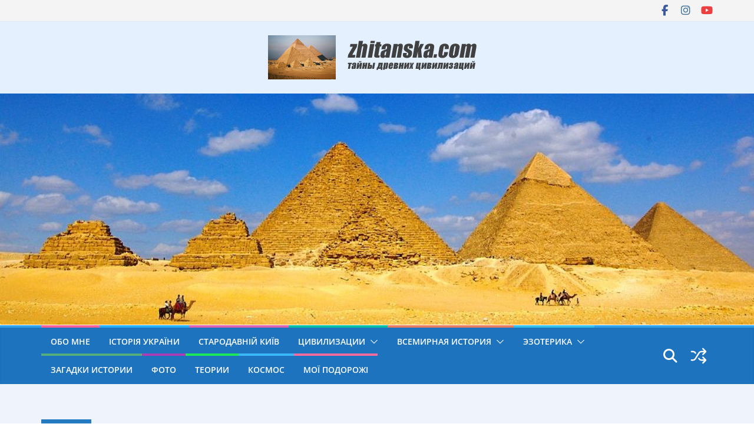

--- FILE ---
content_type: text/html; charset=UTF-8
request_url: https://zhitanska.com/content/tag/%D0%B2%D0%B8%D1%88%D0%BD%D1%83/
body_size: 23842
content:
		<!doctype html>
		<html lang="ru-RU" prefix="og: https://ogp.me/ns#">
		
<head>

			<meta charset="UTF-8"/>
		<meta name="viewport" content="width=device-width, initial-scale=1">
		<link rel="profile" href="https://gmpg.org/xfn/11" />
		
		<style>img:is([sizes="auto" i], [sizes^="auto," i]) { contain-intrinsic-size: 3000px 1500px }</style>
	
<!-- SEO от Rank Math - https://rankmath.com/ -->
<title>Вишну - zhitanska.com</title>
<meta name="robots" content="follow, noindex"/>
<meta property="og:locale" content="ru_RU" />
<meta property="og:type" content="article" />
<meta property="og:title" content="Вишну - zhitanska.com" />
<meta property="og:url" content="https://zhitanska.com/content/tag/%d0%b2%d0%b8%d1%88%d0%bd%d1%83/" />
<meta property="og:site_name" content="zhitanska.com" />
<meta name="twitter:card" content="summary_large_image" />
<meta name="twitter:title" content="Вишну - zhitanska.com" />
<meta name="twitter:label1" content="Записи" />
<meta name="twitter:data1" content="43" />
<script type="application/ld+json" class="rank-math-schema">{"@context":"https://schema.org","@graph":[{"@type":"Person","@id":"https://zhitanska.com/#person","name":"Valentina Zhitanskaya","image":{"@type":"ImageObject","@id":"https://zhitanska.com/#logo","url":"https://zhitanska.com/wp-content/uploads/2017/07/zeropoint_logo.png","contentUrl":"https://zhitanska.com/wp-content/uploads/2017/07/zeropoint_logo.png","caption":"Valentina Zhitanskaya","inLanguage":"ru-RU","width":"370","height":"75"}},{"@type":"WebSite","@id":"https://zhitanska.com/#website","url":"https://zhitanska.com","name":"Valentina Zhitanskaya","publisher":{"@id":"https://zhitanska.com/#person"},"inLanguage":"ru-RU"},{"@type":"CollectionPage","@id":"https://zhitanska.com/content/tag/%d0%b2%d0%b8%d1%88%d0%bd%d1%83/#webpage","url":"https://zhitanska.com/content/tag/%d0%b2%d0%b8%d1%88%d0%bd%d1%83/","name":"\u0412\u0438\u0448\u043d\u0443 - zhitanska.com","isPartOf":{"@id":"https://zhitanska.com/#website"},"inLanguage":"ru-RU"}]}</script>
<!-- /Rank Math WordPress SEO плагин -->

<link rel='dns-prefetch' href='//static.addtoany.com' />
<link rel='dns-prefetch' href='//fonts.googleapis.com' />
<link rel='dns-prefetch' href='//www.googletagmanager.com' />
<link rel="alternate" type="application/rss+xml" title="zhitanska.com &raquo; Лента" href="https://zhitanska.com/feed/" />
<link rel="alternate" type="application/rss+xml" title="zhitanska.com &raquo; Лента комментариев" href="https://zhitanska.com/comments/feed/" />
<link rel="alternate" type="application/rss+xml" title="zhitanska.com &raquo; Лента метки Вишну" href="https://zhitanska.com/content/tag/%d0%b2%d0%b8%d1%88%d0%bd%d1%83/feed/" />
<style type="text/css" media="all">
.wpautoterms-footer{background-color:#ffffff;text-align:center;}
.wpautoterms-footer a{color:#000000;font-family:Arial, sans-serif;font-size:14px;}
.wpautoterms-footer .separator{color:#cccccc;font-family:Arial, sans-serif;font-size:14px;}</style>
<link rel='stylesheet' id='wp-block-library-css' href='https://zhitanska.com/wp-includes/css/dist/block-library/style.min.css?ver=d4dffefaeb7be1ad5cb5201c4010b982' type='text/css' media='all' />
<style id='wp-block-library-theme-inline-css' type='text/css'>
.wp-block-audio :where(figcaption){color:#555;font-size:13px;text-align:center}.is-dark-theme .wp-block-audio :where(figcaption){color:#ffffffa6}.wp-block-audio{margin:0 0 1em}.wp-block-code{border:1px solid #ccc;border-radius:4px;font-family:Menlo,Consolas,monaco,monospace;padding:.8em 1em}.wp-block-embed :where(figcaption){color:#555;font-size:13px;text-align:center}.is-dark-theme .wp-block-embed :where(figcaption){color:#ffffffa6}.wp-block-embed{margin:0 0 1em}.blocks-gallery-caption{color:#555;font-size:13px;text-align:center}.is-dark-theme .blocks-gallery-caption{color:#ffffffa6}:root :where(.wp-block-image figcaption){color:#555;font-size:13px;text-align:center}.is-dark-theme :root :where(.wp-block-image figcaption){color:#ffffffa6}.wp-block-image{margin:0 0 1em}.wp-block-pullquote{border-bottom:4px solid;border-top:4px solid;color:currentColor;margin-bottom:1.75em}.wp-block-pullquote cite,.wp-block-pullquote footer,.wp-block-pullquote__citation{color:currentColor;font-size:.8125em;font-style:normal;text-transform:uppercase}.wp-block-quote{border-left:.25em solid;margin:0 0 1.75em;padding-left:1em}.wp-block-quote cite,.wp-block-quote footer{color:currentColor;font-size:.8125em;font-style:normal;position:relative}.wp-block-quote:where(.has-text-align-right){border-left:none;border-right:.25em solid;padding-left:0;padding-right:1em}.wp-block-quote:where(.has-text-align-center){border:none;padding-left:0}.wp-block-quote.is-large,.wp-block-quote.is-style-large,.wp-block-quote:where(.is-style-plain){border:none}.wp-block-search .wp-block-search__label{font-weight:700}.wp-block-search__button{border:1px solid #ccc;padding:.375em .625em}:where(.wp-block-group.has-background){padding:1.25em 2.375em}.wp-block-separator.has-css-opacity{opacity:.4}.wp-block-separator{border:none;border-bottom:2px solid;margin-left:auto;margin-right:auto}.wp-block-separator.has-alpha-channel-opacity{opacity:1}.wp-block-separator:not(.is-style-wide):not(.is-style-dots){width:100px}.wp-block-separator.has-background:not(.is-style-dots){border-bottom:none;height:1px}.wp-block-separator.has-background:not(.is-style-wide):not(.is-style-dots){height:2px}.wp-block-table{margin:0 0 1em}.wp-block-table td,.wp-block-table th{word-break:normal}.wp-block-table :where(figcaption){color:#555;font-size:13px;text-align:center}.is-dark-theme .wp-block-table :where(figcaption){color:#ffffffa6}.wp-block-video :where(figcaption){color:#555;font-size:13px;text-align:center}.is-dark-theme .wp-block-video :where(figcaption){color:#ffffffa6}.wp-block-video{margin:0 0 1em}:root :where(.wp-block-template-part.has-background){margin-bottom:0;margin-top:0;padding:1.25em 2.375em}
</style>
<style id='global-styles-inline-css' type='text/css'>
:root{--wp--preset--aspect-ratio--square: 1;--wp--preset--aspect-ratio--4-3: 4/3;--wp--preset--aspect-ratio--3-4: 3/4;--wp--preset--aspect-ratio--3-2: 3/2;--wp--preset--aspect-ratio--2-3: 2/3;--wp--preset--aspect-ratio--16-9: 16/9;--wp--preset--aspect-ratio--9-16: 9/16;--wp--preset--color--black: #000000;--wp--preset--color--cyan-bluish-gray: #abb8c3;--wp--preset--color--white: #ffffff;--wp--preset--color--pale-pink: #f78da7;--wp--preset--color--vivid-red: #cf2e2e;--wp--preset--color--luminous-vivid-orange: #ff6900;--wp--preset--color--luminous-vivid-amber: #fcb900;--wp--preset--color--light-green-cyan: #7bdcb5;--wp--preset--color--vivid-green-cyan: #00d084;--wp--preset--color--pale-cyan-blue: #8ed1fc;--wp--preset--color--vivid-cyan-blue: #0693e3;--wp--preset--color--vivid-purple: #9b51e0;--wp--preset--color--cm-color-1: #257BC1;--wp--preset--color--cm-color-2: #2270B0;--wp--preset--color--cm-color-3: #FFFFFF;--wp--preset--color--cm-color-4: #F9FEFD;--wp--preset--color--cm-color-5: #27272A;--wp--preset--color--cm-color-6: #16181A;--wp--preset--color--cm-color-7: #8F8F8F;--wp--preset--color--cm-color-8: #FFFFFF;--wp--preset--color--cm-color-9: #C7C7C7;--wp--preset--gradient--vivid-cyan-blue-to-vivid-purple: linear-gradient(135deg,rgba(6,147,227,1) 0%,rgb(155,81,224) 100%);--wp--preset--gradient--light-green-cyan-to-vivid-green-cyan: linear-gradient(135deg,rgb(122,220,180) 0%,rgb(0,208,130) 100%);--wp--preset--gradient--luminous-vivid-amber-to-luminous-vivid-orange: linear-gradient(135deg,rgba(252,185,0,1) 0%,rgba(255,105,0,1) 100%);--wp--preset--gradient--luminous-vivid-orange-to-vivid-red: linear-gradient(135deg,rgba(255,105,0,1) 0%,rgb(207,46,46) 100%);--wp--preset--gradient--very-light-gray-to-cyan-bluish-gray: linear-gradient(135deg,rgb(238,238,238) 0%,rgb(169,184,195) 100%);--wp--preset--gradient--cool-to-warm-spectrum: linear-gradient(135deg,rgb(74,234,220) 0%,rgb(151,120,209) 20%,rgb(207,42,186) 40%,rgb(238,44,130) 60%,rgb(251,105,98) 80%,rgb(254,248,76) 100%);--wp--preset--gradient--blush-light-purple: linear-gradient(135deg,rgb(255,206,236) 0%,rgb(152,150,240) 100%);--wp--preset--gradient--blush-bordeaux: linear-gradient(135deg,rgb(254,205,165) 0%,rgb(254,45,45) 50%,rgb(107,0,62) 100%);--wp--preset--gradient--luminous-dusk: linear-gradient(135deg,rgb(255,203,112) 0%,rgb(199,81,192) 50%,rgb(65,88,208) 100%);--wp--preset--gradient--pale-ocean: linear-gradient(135deg,rgb(255,245,203) 0%,rgb(182,227,212) 50%,rgb(51,167,181) 100%);--wp--preset--gradient--electric-grass: linear-gradient(135deg,rgb(202,248,128) 0%,rgb(113,206,126) 100%);--wp--preset--gradient--midnight: linear-gradient(135deg,rgb(2,3,129) 0%,rgb(40,116,252) 100%);--wp--preset--font-size--small: 13px;--wp--preset--font-size--medium: 20px;--wp--preset--font-size--large: 36px;--wp--preset--font-size--x-large: 42px;--wp--preset--font-family--dm-sans: DM Sans, sans-serif;--wp--preset--font-family--public-sans: Public Sans, sans-serif;--wp--preset--font-family--roboto: Roboto, sans-serif;--wp--preset--font-family--segoe-ui: Segoe UI, Arial, sans-serif;--wp--preset--spacing--20: 0.44rem;--wp--preset--spacing--30: 0.67rem;--wp--preset--spacing--40: 1rem;--wp--preset--spacing--50: 1.5rem;--wp--preset--spacing--60: 2.25rem;--wp--preset--spacing--70: 3.38rem;--wp--preset--spacing--80: 5.06rem;--wp--preset--shadow--natural: 6px 6px 9px rgba(0, 0, 0, 0.2);--wp--preset--shadow--deep: 12px 12px 50px rgba(0, 0, 0, 0.4);--wp--preset--shadow--sharp: 6px 6px 0px rgba(0, 0, 0, 0.2);--wp--preset--shadow--outlined: 6px 6px 0px -3px rgba(255, 255, 255, 1), 6px 6px rgba(0, 0, 0, 1);--wp--preset--shadow--crisp: 6px 6px 0px rgba(0, 0, 0, 1);}:root { --wp--style--global--content-size: 760px;--wp--style--global--wide-size: 1160px; }:where(body) { margin: 0; }.wp-site-blocks > .alignleft { float: left; margin-right: 2em; }.wp-site-blocks > .alignright { float: right; margin-left: 2em; }.wp-site-blocks > .aligncenter { justify-content: center; margin-left: auto; margin-right: auto; }:where(.wp-site-blocks) > * { margin-block-start: 24px; margin-block-end: 0; }:where(.wp-site-blocks) > :first-child { margin-block-start: 0; }:where(.wp-site-blocks) > :last-child { margin-block-end: 0; }:root { --wp--style--block-gap: 24px; }:root :where(.is-layout-flow) > :first-child{margin-block-start: 0;}:root :where(.is-layout-flow) > :last-child{margin-block-end: 0;}:root :where(.is-layout-flow) > *{margin-block-start: 24px;margin-block-end: 0;}:root :where(.is-layout-constrained) > :first-child{margin-block-start: 0;}:root :where(.is-layout-constrained) > :last-child{margin-block-end: 0;}:root :where(.is-layout-constrained) > *{margin-block-start: 24px;margin-block-end: 0;}:root :where(.is-layout-flex){gap: 24px;}:root :where(.is-layout-grid){gap: 24px;}.is-layout-flow > .alignleft{float: left;margin-inline-start: 0;margin-inline-end: 2em;}.is-layout-flow > .alignright{float: right;margin-inline-start: 2em;margin-inline-end: 0;}.is-layout-flow > .aligncenter{margin-left: auto !important;margin-right: auto !important;}.is-layout-constrained > .alignleft{float: left;margin-inline-start: 0;margin-inline-end: 2em;}.is-layout-constrained > .alignright{float: right;margin-inline-start: 2em;margin-inline-end: 0;}.is-layout-constrained > .aligncenter{margin-left: auto !important;margin-right: auto !important;}.is-layout-constrained > :where(:not(.alignleft):not(.alignright):not(.alignfull)){max-width: var(--wp--style--global--content-size);margin-left: auto !important;margin-right: auto !important;}.is-layout-constrained > .alignwide{max-width: var(--wp--style--global--wide-size);}body .is-layout-flex{display: flex;}.is-layout-flex{flex-wrap: wrap;align-items: center;}.is-layout-flex > :is(*, div){margin: 0;}body .is-layout-grid{display: grid;}.is-layout-grid > :is(*, div){margin: 0;}body{padding-top: 0px;padding-right: 0px;padding-bottom: 0px;padding-left: 0px;}a:where(:not(.wp-element-button)){text-decoration: underline;}:root :where(.wp-element-button, .wp-block-button__link){background-color: #32373c;border-width: 0;color: #fff;font-family: inherit;font-size: inherit;line-height: inherit;padding: calc(0.667em + 2px) calc(1.333em + 2px);text-decoration: none;}.has-black-color{color: var(--wp--preset--color--black) !important;}.has-cyan-bluish-gray-color{color: var(--wp--preset--color--cyan-bluish-gray) !important;}.has-white-color{color: var(--wp--preset--color--white) !important;}.has-pale-pink-color{color: var(--wp--preset--color--pale-pink) !important;}.has-vivid-red-color{color: var(--wp--preset--color--vivid-red) !important;}.has-luminous-vivid-orange-color{color: var(--wp--preset--color--luminous-vivid-orange) !important;}.has-luminous-vivid-amber-color{color: var(--wp--preset--color--luminous-vivid-amber) !important;}.has-light-green-cyan-color{color: var(--wp--preset--color--light-green-cyan) !important;}.has-vivid-green-cyan-color{color: var(--wp--preset--color--vivid-green-cyan) !important;}.has-pale-cyan-blue-color{color: var(--wp--preset--color--pale-cyan-blue) !important;}.has-vivid-cyan-blue-color{color: var(--wp--preset--color--vivid-cyan-blue) !important;}.has-vivid-purple-color{color: var(--wp--preset--color--vivid-purple) !important;}.has-cm-color-1-color{color: var(--wp--preset--color--cm-color-1) !important;}.has-cm-color-2-color{color: var(--wp--preset--color--cm-color-2) !important;}.has-cm-color-3-color{color: var(--wp--preset--color--cm-color-3) !important;}.has-cm-color-4-color{color: var(--wp--preset--color--cm-color-4) !important;}.has-cm-color-5-color{color: var(--wp--preset--color--cm-color-5) !important;}.has-cm-color-6-color{color: var(--wp--preset--color--cm-color-6) !important;}.has-cm-color-7-color{color: var(--wp--preset--color--cm-color-7) !important;}.has-cm-color-8-color{color: var(--wp--preset--color--cm-color-8) !important;}.has-cm-color-9-color{color: var(--wp--preset--color--cm-color-9) !important;}.has-black-background-color{background-color: var(--wp--preset--color--black) !important;}.has-cyan-bluish-gray-background-color{background-color: var(--wp--preset--color--cyan-bluish-gray) !important;}.has-white-background-color{background-color: var(--wp--preset--color--white) !important;}.has-pale-pink-background-color{background-color: var(--wp--preset--color--pale-pink) !important;}.has-vivid-red-background-color{background-color: var(--wp--preset--color--vivid-red) !important;}.has-luminous-vivid-orange-background-color{background-color: var(--wp--preset--color--luminous-vivid-orange) !important;}.has-luminous-vivid-amber-background-color{background-color: var(--wp--preset--color--luminous-vivid-amber) !important;}.has-light-green-cyan-background-color{background-color: var(--wp--preset--color--light-green-cyan) !important;}.has-vivid-green-cyan-background-color{background-color: var(--wp--preset--color--vivid-green-cyan) !important;}.has-pale-cyan-blue-background-color{background-color: var(--wp--preset--color--pale-cyan-blue) !important;}.has-vivid-cyan-blue-background-color{background-color: var(--wp--preset--color--vivid-cyan-blue) !important;}.has-vivid-purple-background-color{background-color: var(--wp--preset--color--vivid-purple) !important;}.has-cm-color-1-background-color{background-color: var(--wp--preset--color--cm-color-1) !important;}.has-cm-color-2-background-color{background-color: var(--wp--preset--color--cm-color-2) !important;}.has-cm-color-3-background-color{background-color: var(--wp--preset--color--cm-color-3) !important;}.has-cm-color-4-background-color{background-color: var(--wp--preset--color--cm-color-4) !important;}.has-cm-color-5-background-color{background-color: var(--wp--preset--color--cm-color-5) !important;}.has-cm-color-6-background-color{background-color: var(--wp--preset--color--cm-color-6) !important;}.has-cm-color-7-background-color{background-color: var(--wp--preset--color--cm-color-7) !important;}.has-cm-color-8-background-color{background-color: var(--wp--preset--color--cm-color-8) !important;}.has-cm-color-9-background-color{background-color: var(--wp--preset--color--cm-color-9) !important;}.has-black-border-color{border-color: var(--wp--preset--color--black) !important;}.has-cyan-bluish-gray-border-color{border-color: var(--wp--preset--color--cyan-bluish-gray) !important;}.has-white-border-color{border-color: var(--wp--preset--color--white) !important;}.has-pale-pink-border-color{border-color: var(--wp--preset--color--pale-pink) !important;}.has-vivid-red-border-color{border-color: var(--wp--preset--color--vivid-red) !important;}.has-luminous-vivid-orange-border-color{border-color: var(--wp--preset--color--luminous-vivid-orange) !important;}.has-luminous-vivid-amber-border-color{border-color: var(--wp--preset--color--luminous-vivid-amber) !important;}.has-light-green-cyan-border-color{border-color: var(--wp--preset--color--light-green-cyan) !important;}.has-vivid-green-cyan-border-color{border-color: var(--wp--preset--color--vivid-green-cyan) !important;}.has-pale-cyan-blue-border-color{border-color: var(--wp--preset--color--pale-cyan-blue) !important;}.has-vivid-cyan-blue-border-color{border-color: var(--wp--preset--color--vivid-cyan-blue) !important;}.has-vivid-purple-border-color{border-color: var(--wp--preset--color--vivid-purple) !important;}.has-cm-color-1-border-color{border-color: var(--wp--preset--color--cm-color-1) !important;}.has-cm-color-2-border-color{border-color: var(--wp--preset--color--cm-color-2) !important;}.has-cm-color-3-border-color{border-color: var(--wp--preset--color--cm-color-3) !important;}.has-cm-color-4-border-color{border-color: var(--wp--preset--color--cm-color-4) !important;}.has-cm-color-5-border-color{border-color: var(--wp--preset--color--cm-color-5) !important;}.has-cm-color-6-border-color{border-color: var(--wp--preset--color--cm-color-6) !important;}.has-cm-color-7-border-color{border-color: var(--wp--preset--color--cm-color-7) !important;}.has-cm-color-8-border-color{border-color: var(--wp--preset--color--cm-color-8) !important;}.has-cm-color-9-border-color{border-color: var(--wp--preset--color--cm-color-9) !important;}.has-vivid-cyan-blue-to-vivid-purple-gradient-background{background: var(--wp--preset--gradient--vivid-cyan-blue-to-vivid-purple) !important;}.has-light-green-cyan-to-vivid-green-cyan-gradient-background{background: var(--wp--preset--gradient--light-green-cyan-to-vivid-green-cyan) !important;}.has-luminous-vivid-amber-to-luminous-vivid-orange-gradient-background{background: var(--wp--preset--gradient--luminous-vivid-amber-to-luminous-vivid-orange) !important;}.has-luminous-vivid-orange-to-vivid-red-gradient-background{background: var(--wp--preset--gradient--luminous-vivid-orange-to-vivid-red) !important;}.has-very-light-gray-to-cyan-bluish-gray-gradient-background{background: var(--wp--preset--gradient--very-light-gray-to-cyan-bluish-gray) !important;}.has-cool-to-warm-spectrum-gradient-background{background: var(--wp--preset--gradient--cool-to-warm-spectrum) !important;}.has-blush-light-purple-gradient-background{background: var(--wp--preset--gradient--blush-light-purple) !important;}.has-blush-bordeaux-gradient-background{background: var(--wp--preset--gradient--blush-bordeaux) !important;}.has-luminous-dusk-gradient-background{background: var(--wp--preset--gradient--luminous-dusk) !important;}.has-pale-ocean-gradient-background{background: var(--wp--preset--gradient--pale-ocean) !important;}.has-electric-grass-gradient-background{background: var(--wp--preset--gradient--electric-grass) !important;}.has-midnight-gradient-background{background: var(--wp--preset--gradient--midnight) !important;}.has-small-font-size{font-size: var(--wp--preset--font-size--small) !important;}.has-medium-font-size{font-size: var(--wp--preset--font-size--medium) !important;}.has-large-font-size{font-size: var(--wp--preset--font-size--large) !important;}.has-x-large-font-size{font-size: var(--wp--preset--font-size--x-large) !important;}.has-dm-sans-font-family{font-family: var(--wp--preset--font-family--dm-sans) !important;}.has-public-sans-font-family{font-family: var(--wp--preset--font-family--public-sans) !important;}.has-roboto-font-family{font-family: var(--wp--preset--font-family--roboto) !important;}.has-segoe-ui-font-family{font-family: var(--wp--preset--font-family--segoe-ui) !important;}
:root :where(.wp-block-pullquote){font-size: 1.5em;line-height: 1.6;}
</style>
<link rel='stylesheet' id='wpautoterms_css-css' href='https://zhitanska.com/wp-content/plugins/auto-terms-of-service-and-privacy-policy/css/wpautoterms.css?ver=d4dffefaeb7be1ad5cb5201c4010b982' type='text/css' media='all' />
<link rel='stylesheet' id='colormag_style-css' href='https://zhitanska.com/wp-content/themes/colormag-pro/style.css?ver=5.1.3' type='text/css' media='all' />
<style id='colormag_style-inline-css' type='text/css'>
.cm-entry-summary a,
			.mzb-featured-categories .mzb-post-title a,
			.mzb-tab-post .mzb-post-title a,
			.mzb-post-list .mzb-post-title a,
			.mzb-featured-posts .mzb-post-title a,
			.mzb-featured-categories .mzb-post-title a{color:#207daf;}.post .cm-entry-summary a:hover,
			.mzb-featured-categories .mzb-post-title a:hover,
			.mzb-tab-post .mzb-post-title a:hover,
			.mzb-post-list .mzb-post-title a:hover,
			.mzb-featured-posts .mzb-post-title a:hover,
			.mzb-featured-categories .mzb-post-title a:hover{color:#207daf;}.cm-header, .dark-skin .cm-main-header{background-color:#e5f0ff;}.cm-site-title a{color:#0053c1;}.cm-site-title a:hover{color:#0019ff;}.cm-site-description{color:#f70000;}@media screen and (min-width: 992px) {.cm-primary{width:70%;}}.cm-site-title{font-weight:default;}.cm-site-description{font-weight:default;font-size:14px;}.cm-primary-nav a,
			.cm-primary-nav ul li ul li a,
			.cm-primary-nav ul li.current-menu-item ul li a,
			.cm-primary-nav ul li ul li.current-menu-item a,
			.cm-primary-nav ul li.current_page_ancestor ul li a,
			.cm-primary-nav ul li.current-menu-ancestor ul li a,
			.cm-primary-nav ul li.current_page_item ul li a,
			.cm-primary-nav li.menu-item-has-children>a::after,
			.cm-primary-nav li.page_item_has_children>a::after,
			.cm-layout-2-style-1 .cm-primary-nav a,
			.cm-layout-2-style-1 .cm-primary-nav ul > li > a{color:#ffffff;}#cm-primary-nav, .colormag-header-clean #cm-primary-nav .cm-row, .colormag-header-clean--full-width #cm-primary-nav, .cm-header .cm-main-header .cm-primary-nav .cm-row, .cm-home-icon.front_page_on{background-color:#1e73be;}.cm-primary-nav .sub-menu, .cm-primary-nav .children{background-color:#1e73be;}#cm-primary-nav,
			.colormag-header-clean #cm-primary-nav .cm-row,
			.cm-layout-2-style-1 #cm-primary-nav,
			.colormag-header-clean.colormag-header-clean--top #cm-primary-nav .cm-row,
			.colormag-header-clean--full-width #cm-primary-nav,
			.cm-layout-2-style-1.cm-layout-2-style-1--top #cm-primary-nav,
			.cm-layout-2.cm-layout-2-style-2 #cm-primary-nav{border-top-color:#2fa1ed;}.cm-layout-2.cm-layout-2-style-2 #cm-primary-nav{border-bottom-color:#2fa1ed;}.cm-header .cm-menu-toggle svg,
			.cm-header .cm-menu-toggle svg{fill:#fff;}.post .cm-entry-title,
			.cm-posts .post .cm-post-content .cm-entry-title a,
			.cm-posts .post .single-title-above .cm-entry-title a{color:#1e73be;}.type-page .cm-entry-title,
			.type-page .cm-entry-title a{color:#1e73be;}.blog .cm-posts .post .cm-post-content .human-diff-time .human-diff-time-display,
			.blog .cm-posts .post .cm-post-content .cm-below-entry-meta .cm-post-date a,
			.blog .cm-posts .post .cm-post-content .cm-below-entry-meta .cm-author,
			.blog .cm-posts .post .cm-post-content .cm-below-entry-meta .cm-author a,
			.blog .cm-posts .post .cm-post-content .cm-below-entry-meta .cm-post-views a,
			.blog .cm-posts .post .cm-post-content .cm-below-entry-meta .cm-tag-links a,
			.blog .cm-posts .post .cm-post-content .cm-below-entry-meta .cm-comments-link a,
			.blog .cm-posts .post .cm-post-content .cm-below-entry-meta .cm-edit-link a,
			.blog .cm-posts .post .cm-post-content .cm-below-entry-meta .cm-edit-link i,
			.blog .cm-posts .post .cm-post-content .cm-below-entry-meta .cm-post-views,
			.blog .cm-posts .post .cm-post-content .cm-below-entry-meta .cm-reading-time,
			.blog .cm-posts .post .cm-post-content .cm-below-entry-meta .cm-reading-time::before{}.search .cm-posts .post .cm-post-content .human-diff-time .human-diff-time-display,
			.search .cm-posts .post .cm-post-content .cm-below-entry-meta .cm-post-date a,
			.search .cm-posts .post .cm-post-content .cm-below-entry-meta .cm-author,
			.search .cm-posts .post .cm-post-content .cm-below-entry-meta .cm-author a,
			.search .cm-posts .post .cm-post-content .cm-below-entry-meta .cm-post-views a,
			.search .cm-posts .post .cm-post-content .cm-below-entry-meta .cm-tag-links a,
			.search .cm-posts .post .cm-post-content .cm-below-entry-meta .cm-comments-link a,
			.search .cm-posts .post .cm-post-content .cm-below-entry-meta .cm-edit-link a,
			.search .cm-posts .post .cm-post-content .cm-below-entry-meta .cm-edit-link i,
			.search .cm-posts .post .cm-post-content .cm-below-entry-meta .cm-post-views,
			.search .cm-posts .post .cm-post-content .cm-below-entry-meta .cm-reading-time,
			.search .cm-posts .post .cm-post-content .cm-below-entry-meta .cm-reading-time::before{}.single-post .cm-posts .post .cm-post-content .human-diff-time .human-diff-time-display,
			.single-post .cm-posts .post .cm-post-content .cm-below-entry-meta .cm-post-date a,
			.single-post .cm-posts .post .cm-post-content .cm-below-entry-meta .cm-author,
			.single-post .cm-posts .post .cm-post-content .cm-below-entry-meta .cm-author a,
			.single-post .cm-posts .post .cm-post-content .cm-below-entry-meta .cm-post-views a,
			.single-post .cm-posts .post .cm-post-content .cm-below-entry-meta .cm-tag-links a,
			.single-post .cm-posts .post .cm-post-content .cm-below-entry-meta .cm-comments-link a,
			.single-post .cm-posts .post .cm-post-content .cm-below-entry-meta .cm-edit-link a,
			.single-post .cm-posts .post .cm-post-content .cm-below-entry-meta .cm-edit-link i,
			.single-post .cm-posts .post .cm-post-content .cm-below-entry-meta .cm-post-views,
			.single-post .cm-posts .post .cm-post-content .cm-below-entry-meta .cm-reading-time,
			.single-post .cm-posts .post .cm-post-content .cm-below-entry-meta .cm-reading-time::before{}.blog .cm-post-date a,
			.blog .human-diff-time .human-diff-time-display,
			.blog .cm-total-views,
			.blog .cm-author a,
			.blog .cm-post-views,
			.blog .total-views,
			.blog .cm-edit-link a,
			.blog .cm-comments-link a,
			.blog .cm-reading-time,
			.blog.dark-skin .cm-post-date a,
			.blog.dark-skin .cm-author a,
			.blog.dark-skin .cm-comments-link a,
			.blog.dark-skin .cm-posts .post .cm-post-content .cm-below-entry-meta .cm-post-views span,
			.blog .cm-footer-cols .cm-reading-time{color:#1e73be;}.search .cm-post-date a,
			.search .human-diff-time .human-diff-time-display,
			.search .cm-total-views,
			.search .cm-author a,
			.search .cm-post-views,
			.search .total-views,
			.search .cm-edit-link a,
			.search .cm-comments-link a,
			.search .cm-reading-time,
			.search.dark-skin .cm-post-date a,
			.search.dark-skin .cm-author a,
			.search.dark-skin .cm-comments-link a,
			.search.dark-skin .cm-posts .post .cm-post-content .cm-below-entry-meta .cm-post-views span,
			.search .cm-footer-cols .cm-reading-time{color:#1e73be;}.single-post .cm-post-date a,
			.single-post .human-diff-time .human-diff-time-display,
			.single-post .cm-total-views,
			.single-post .cm-author a,
			.single-post .cm-post-views,
			.single-post .total-views,
			.single-post .cm-edit-link a,
			.single-post .cm-comments-link a,
			.single-post .cm-reading-time,
			.single-post.dark-skin .cm-post-date a,
			.single-post.dark-skin .cm-author a,
			.single-post.dark-skin .cm-comments-link a,
			.single-post.dark-skin .cm-posts .post .cm-post-content .cm-below-entry-meta .cm-post-views span,
			.single-post .cm-footer-cols .cm-reading-time{color:#1e73be;}.cm-content{background-color:#eff4fc;}body{background-color:1e73be;background-position:;background-size:contain;background-repeat:no-repeat;}.colormag-button,
			input[type="reset"],
			input[type="button"],
			input[type="submit"],
			button,
			.cm-entry-button,
			.wp-block-button .wp-block-button__link{background-color:#207daf;}.nav-links .page-numbers{justify-content:flex-start;}.cm-primary-nav .menunav-menu>li.menu-item-object-category>a{position:relative}.cm-primary-nav .menunav-menu>li.menu-item-object-category::before{content:"";position:absolute;top:-4px;left:0;right:0;height:4px;z-index:10;transition:width .35s}>a.cm-primary-nav .menu-item-object-category.menu-item-category-1::before, .cm-primary-nav .menu-item-object-category.menu-item-category-1:hover{background:#dd3333}.cm-primary-nav .menu-item-object-category.menu-item-category-4::before, .cm-primary-nav .menu-item-object-category.menu-item-category-4:hover{background:#ff6095}.cm-primary-nav .menu-item-object-category.menu-item-category-5::before, .cm-primary-nav .menu-item-object-category.menu-item-category-5:hover{background:#f49222}.cm-primary-nav .menu-item-object-category.menu-item-category-6::before, .cm-primary-nav .menu-item-object-category.menu-item-category-6:hover{background:#ad3cb7}.cm-primary-nav .menu-item-object-category.menu-item-category-7::before, .cm-primary-nav .menu-item-object-category.menu-item-category-7:hover{background:#3925ed}.cm-primary-nav .menu-item-object-category.menu-item-category-8::before, .cm-primary-nav .menu-item-object-category.menu-item-category-8:hover{background:#dd0f0f}.cm-primary-nav .menu-item-object-category.menu-item-category-9::before, .cm-primary-nav .menu-item-object-category.menu-item-category-9:hover{background:#04c2a2}.cm-primary-nav .menu-item-object-category.menu-item-category-10::before, .cm-primary-nav .menu-item-object-category.menu-item-category-10:hover{background:#8d36af}.cm-primary-nav .menu-item-object-category.menu-item-category-11::before, .cm-primary-nav .menu-item-object-category.menu-item-category-11:hover{background:#ff723a}.cm-primary-nav .menu-item-object-category.menu-item-category-12::before, .cm-primary-nav .menu-item-object-category.menu-item-category-12:hover{background:#4ae51b}.cm-primary-nav .menu-item-object-category.menu-item-category-13::before, .cm-primary-nav .menu-item-object-category.menu-item-category-13:hover{background:#b91dc1}.cm-primary-nav .menu-item-object-category.menu-item-category-14::before, .cm-primary-nav .menu-item-object-category.menu-item-category-14:hover{background:#1eb0ea}.cm-primary-nav .menu-item-object-category.menu-item-category-15::before, .cm-primary-nav .menu-item-object-category.menu-item-category-15:hover{background:#cc1c7f}.cm-primary-nav .menu-item-object-category.menu-item-category-16::before, .cm-primary-nav .menu-item-object-category.menu-item-category-16:hover{background:#35c0ea}.cm-primary-nav .menu-item-object-category.menu-item-category-17::before, .cm-primary-nav .menu-item-object-category.menu-item-category-17:hover{background:#962245}.cm-primary-nav .menu-item-object-category.menu-item-category-18::before, .cm-primary-nav .menu-item-object-category.menu-item-category-18:hover{background:#602cc1}.cm-primary-nav .menu-item-object-category.menu-item-category-19::before, .cm-primary-nav .menu-item-object-category.menu-item-category-19:hover{background:#4daff9}.cm-primary-nav .menu-item-object-category.menu-item-category-20::before, .cm-primary-nav .menu-item-object-category.menu-item-category-20:hover{background:#ffca3a}.cm-primary-nav .menu-item-object-category.menu-item-category-21::before, .cm-primary-nav .menu-item-object-category.menu-item-category-21:hover{background:#1ee857}.cm-primary-nav .menu-item-object-category.menu-item-category-22::before, .cm-primary-nav .menu-item-object-category.menu-item-category-22:hover{background:#39b9f9}.cm-primary-nav .menu-item-object-category.menu-item-category-1245::before, .cm-primary-nav .menu-item-object-category.menu-item-category-1245:hover{background:#39d321}.cm-primary-nav .menu-item-object-category.menu-item-category-1303::before, .cm-primary-nav .menu-item-object-category.menu-item-category-1303:hover{background:#d3003f}.cm-primary-nav .menu-item-object-category.menu-item-category-1407::before, .cm-primary-nav .menu-item-object-category.menu-item-category-1407:hover{background:#0464f4}.cm-primary-nav .menu-item-object-category.menu-item-category-1526::before, .cm-primary-nav .menu-item-object-category.menu-item-category-1526:hover{background:#e87c61}.cm-primary-nav .menu-item-object-category.menu-item-category-1535::before, .cm-primary-nav .menu-item-object-category.menu-item-category-1535:hover{background:#572191}.cm-primary-nav .menu-item-object-category.menu-item-category-1909::before, .cm-primary-nav .menu-item-object-category.menu-item-category-1909:hover{background:#f79525}.cm-primary-nav .menu-item-object-category.menu-item-category-2076::before, .cm-primary-nav .menu-item-object-category.menu-item-category-2076:hover{background:#3a41ff}.cm-primary-nav .menu-item-object-category.menu-item-category-2796::before, .cm-primary-nav .menu-item-object-category.menu-item-category-2796:hover{background:#d63194}.cm-primary-nav .menu-item-object-category.menu-item-category-2937::before, .cm-primary-nav .menu-item-object-category.menu-item-category-2937:hover{background:#4dbbfa}.cm-primary-nav .menu-item-object-category.menu-item-category-3069::before, .cm-primary-nav .menu-item-object-category.menu-item-category-3069:hover{background:rgba(87,175,123,0.99)}.cm-primary-nav .menu-item-object-category.menu-item-category-3577::before, .cm-primary-nav .menu-item-object-category.menu-item-category-3577:hover{background:#dd9933}.cm-primary-nav .menu-item-object-category.menu-item-category-4741::before, .cm-primary-nav .menu-item-object-category.menu-item-category-4741:hover{background:#dd63b1}.cm-primary-nav .menu-item-object-category.menu-item-category-4742::before, .cm-primary-nav .menu-item-object-category.menu-item-category-4742:hover{background:#27b0f9}.cm-primary-nav .menu-item-object-category.menu-item-category-5332::before, .cm-primary-nav .menu-item-object-category.menu-item-category-5332:hover{background:#f56c9f}.cm-entry-summary a,
			.mzb-featured-categories .mzb-post-title a,
			.mzb-tab-post .mzb-post-title a,
			.mzb-post-list .mzb-post-title a,
			.mzb-featured-posts .mzb-post-title a,
			.mzb-featured-categories .mzb-post-title a{color:#207daf;}.post .cm-entry-summary a:hover,
			.mzb-featured-categories .mzb-post-title a:hover,
			.mzb-tab-post .mzb-post-title a:hover,
			.mzb-post-list .mzb-post-title a:hover,
			.mzb-featured-posts .mzb-post-title a:hover,
			.mzb-featured-categories .mzb-post-title a:hover{color:#207daf;}.cm-header, .dark-skin .cm-main-header{background-color:#e5f0ff;}.cm-site-title a{color:#0053c1;}.cm-site-title a:hover{color:#0019ff;}.cm-site-description{color:#f70000;}@media screen and (min-width: 992px) {.cm-primary{width:70%;}}.cm-site-title{font-weight:default;}.cm-site-description{font-weight:default;font-size:14px;}.cm-primary-nav a,
			.cm-primary-nav ul li ul li a,
			.cm-primary-nav ul li.current-menu-item ul li a,
			.cm-primary-nav ul li ul li.current-menu-item a,
			.cm-primary-nav ul li.current_page_ancestor ul li a,
			.cm-primary-nav ul li.current-menu-ancestor ul li a,
			.cm-primary-nav ul li.current_page_item ul li a,
			.cm-primary-nav li.menu-item-has-children>a::after,
			.cm-primary-nav li.page_item_has_children>a::after,
			.cm-layout-2-style-1 .cm-primary-nav a,
			.cm-layout-2-style-1 .cm-primary-nav ul > li > a{color:#ffffff;}#cm-primary-nav, .colormag-header-clean #cm-primary-nav .cm-row, .colormag-header-clean--full-width #cm-primary-nav, .cm-header .cm-main-header .cm-primary-nav .cm-row, .cm-home-icon.front_page_on{background-color:#1e73be;}.cm-primary-nav .sub-menu, .cm-primary-nav .children{background-color:#1e73be;}#cm-primary-nav,
			.colormag-header-clean #cm-primary-nav .cm-row,
			.cm-layout-2-style-1 #cm-primary-nav,
			.colormag-header-clean.colormag-header-clean--top #cm-primary-nav .cm-row,
			.colormag-header-clean--full-width #cm-primary-nav,
			.cm-layout-2-style-1.cm-layout-2-style-1--top #cm-primary-nav,
			.cm-layout-2.cm-layout-2-style-2 #cm-primary-nav{border-top-color:#2fa1ed;}.cm-layout-2.cm-layout-2-style-2 #cm-primary-nav{border-bottom-color:#2fa1ed;}.cm-header .cm-menu-toggle svg,
			.cm-header .cm-menu-toggle svg{fill:#fff;}.post .cm-entry-title,
			.cm-posts .post .cm-post-content .cm-entry-title a,
			.cm-posts .post .single-title-above .cm-entry-title a{color:#1e73be;}.type-page .cm-entry-title,
			.type-page .cm-entry-title a{color:#1e73be;}.blog .cm-posts .post .cm-post-content .human-diff-time .human-diff-time-display,
			.blog .cm-posts .post .cm-post-content .cm-below-entry-meta .cm-post-date a,
			.blog .cm-posts .post .cm-post-content .cm-below-entry-meta .cm-author,
			.blog .cm-posts .post .cm-post-content .cm-below-entry-meta .cm-author a,
			.blog .cm-posts .post .cm-post-content .cm-below-entry-meta .cm-post-views a,
			.blog .cm-posts .post .cm-post-content .cm-below-entry-meta .cm-tag-links a,
			.blog .cm-posts .post .cm-post-content .cm-below-entry-meta .cm-comments-link a,
			.blog .cm-posts .post .cm-post-content .cm-below-entry-meta .cm-edit-link a,
			.blog .cm-posts .post .cm-post-content .cm-below-entry-meta .cm-edit-link i,
			.blog .cm-posts .post .cm-post-content .cm-below-entry-meta .cm-post-views,
			.blog .cm-posts .post .cm-post-content .cm-below-entry-meta .cm-reading-time,
			.blog .cm-posts .post .cm-post-content .cm-below-entry-meta .cm-reading-time::before{}.search .cm-posts .post .cm-post-content .human-diff-time .human-diff-time-display,
			.search .cm-posts .post .cm-post-content .cm-below-entry-meta .cm-post-date a,
			.search .cm-posts .post .cm-post-content .cm-below-entry-meta .cm-author,
			.search .cm-posts .post .cm-post-content .cm-below-entry-meta .cm-author a,
			.search .cm-posts .post .cm-post-content .cm-below-entry-meta .cm-post-views a,
			.search .cm-posts .post .cm-post-content .cm-below-entry-meta .cm-tag-links a,
			.search .cm-posts .post .cm-post-content .cm-below-entry-meta .cm-comments-link a,
			.search .cm-posts .post .cm-post-content .cm-below-entry-meta .cm-edit-link a,
			.search .cm-posts .post .cm-post-content .cm-below-entry-meta .cm-edit-link i,
			.search .cm-posts .post .cm-post-content .cm-below-entry-meta .cm-post-views,
			.search .cm-posts .post .cm-post-content .cm-below-entry-meta .cm-reading-time,
			.search .cm-posts .post .cm-post-content .cm-below-entry-meta .cm-reading-time::before{}.single-post .cm-posts .post .cm-post-content .human-diff-time .human-diff-time-display,
			.single-post .cm-posts .post .cm-post-content .cm-below-entry-meta .cm-post-date a,
			.single-post .cm-posts .post .cm-post-content .cm-below-entry-meta .cm-author,
			.single-post .cm-posts .post .cm-post-content .cm-below-entry-meta .cm-author a,
			.single-post .cm-posts .post .cm-post-content .cm-below-entry-meta .cm-post-views a,
			.single-post .cm-posts .post .cm-post-content .cm-below-entry-meta .cm-tag-links a,
			.single-post .cm-posts .post .cm-post-content .cm-below-entry-meta .cm-comments-link a,
			.single-post .cm-posts .post .cm-post-content .cm-below-entry-meta .cm-edit-link a,
			.single-post .cm-posts .post .cm-post-content .cm-below-entry-meta .cm-edit-link i,
			.single-post .cm-posts .post .cm-post-content .cm-below-entry-meta .cm-post-views,
			.single-post .cm-posts .post .cm-post-content .cm-below-entry-meta .cm-reading-time,
			.single-post .cm-posts .post .cm-post-content .cm-below-entry-meta .cm-reading-time::before{}.blog .cm-post-date a,
			.blog .human-diff-time .human-diff-time-display,
			.blog .cm-total-views,
			.blog .cm-author a,
			.blog .cm-post-views,
			.blog .total-views,
			.blog .cm-edit-link a,
			.blog .cm-comments-link a,
			.blog .cm-reading-time,
			.blog.dark-skin .cm-post-date a,
			.blog.dark-skin .cm-author a,
			.blog.dark-skin .cm-comments-link a,
			.blog.dark-skin .cm-posts .post .cm-post-content .cm-below-entry-meta .cm-post-views span,
			.blog .cm-footer-cols .cm-reading-time{color:#1e73be;}.search .cm-post-date a,
			.search .human-diff-time .human-diff-time-display,
			.search .cm-total-views,
			.search .cm-author a,
			.search .cm-post-views,
			.search .total-views,
			.search .cm-edit-link a,
			.search .cm-comments-link a,
			.search .cm-reading-time,
			.search.dark-skin .cm-post-date a,
			.search.dark-skin .cm-author a,
			.search.dark-skin .cm-comments-link a,
			.search.dark-skin .cm-posts .post .cm-post-content .cm-below-entry-meta .cm-post-views span,
			.search .cm-footer-cols .cm-reading-time{color:#1e73be;}.single-post .cm-post-date a,
			.single-post .human-diff-time .human-diff-time-display,
			.single-post .cm-total-views,
			.single-post .cm-author a,
			.single-post .cm-post-views,
			.single-post .total-views,
			.single-post .cm-edit-link a,
			.single-post .cm-comments-link a,
			.single-post .cm-reading-time,
			.single-post.dark-skin .cm-post-date a,
			.single-post.dark-skin .cm-author a,
			.single-post.dark-skin .cm-comments-link a,
			.single-post.dark-skin .cm-posts .post .cm-post-content .cm-below-entry-meta .cm-post-views span,
			.single-post .cm-footer-cols .cm-reading-time{color:#1e73be;}.cm-content{background-color:#eff4fc;}body{background-color:1e73be;background-position:;background-size:contain;background-repeat:no-repeat;}.colormag-button,
			input[type="reset"],
			input[type="button"],
			input[type="submit"],
			button,
			.cm-entry-button,
			.wp-block-button .wp-block-button__link{background-color:#207daf;}.nav-links .page-numbers{justify-content:flex-start;}.cm-primary-nav .menunav-menu>li.menu-item-object-category>a{position:relative}.cm-primary-nav .menunav-menu>li.menu-item-object-category::before{content:"";position:absolute;top:-4px;left:0;right:0;height:4px;z-index:10;transition:width .35s}>a.cm-primary-nav .menu-item-object-category.menu-item-category-1::before, .cm-primary-nav .menu-item-object-category.menu-item-category-1:hover{background:#dd3333}.cm-primary-nav .menu-item-object-category.menu-item-category-4::before, .cm-primary-nav .menu-item-object-category.menu-item-category-4:hover{background:#ff6095}.cm-primary-nav .menu-item-object-category.menu-item-category-5::before, .cm-primary-nav .menu-item-object-category.menu-item-category-5:hover{background:#f49222}.cm-primary-nav .menu-item-object-category.menu-item-category-6::before, .cm-primary-nav .menu-item-object-category.menu-item-category-6:hover{background:#ad3cb7}.cm-primary-nav .menu-item-object-category.menu-item-category-7::before, .cm-primary-nav .menu-item-object-category.menu-item-category-7:hover{background:#3925ed}.cm-primary-nav .menu-item-object-category.menu-item-category-8::before, .cm-primary-nav .menu-item-object-category.menu-item-category-8:hover{background:#dd0f0f}.cm-primary-nav .menu-item-object-category.menu-item-category-9::before, .cm-primary-nav .menu-item-object-category.menu-item-category-9:hover{background:#04c2a2}.cm-primary-nav .menu-item-object-category.menu-item-category-10::before, .cm-primary-nav .menu-item-object-category.menu-item-category-10:hover{background:#8d36af}.cm-primary-nav .menu-item-object-category.menu-item-category-11::before, .cm-primary-nav .menu-item-object-category.menu-item-category-11:hover{background:#ff723a}.cm-primary-nav .menu-item-object-category.menu-item-category-12::before, .cm-primary-nav .menu-item-object-category.menu-item-category-12:hover{background:#4ae51b}.cm-primary-nav .menu-item-object-category.menu-item-category-13::before, .cm-primary-nav .menu-item-object-category.menu-item-category-13:hover{background:#b91dc1}.cm-primary-nav .menu-item-object-category.menu-item-category-14::before, .cm-primary-nav .menu-item-object-category.menu-item-category-14:hover{background:#1eb0ea}.cm-primary-nav .menu-item-object-category.menu-item-category-15::before, .cm-primary-nav .menu-item-object-category.menu-item-category-15:hover{background:#cc1c7f}.cm-primary-nav .menu-item-object-category.menu-item-category-16::before, .cm-primary-nav .menu-item-object-category.menu-item-category-16:hover{background:#35c0ea}.cm-primary-nav .menu-item-object-category.menu-item-category-17::before, .cm-primary-nav .menu-item-object-category.menu-item-category-17:hover{background:#962245}.cm-primary-nav .menu-item-object-category.menu-item-category-18::before, .cm-primary-nav .menu-item-object-category.menu-item-category-18:hover{background:#602cc1}.cm-primary-nav .menu-item-object-category.menu-item-category-19::before, .cm-primary-nav .menu-item-object-category.menu-item-category-19:hover{background:#4daff9}.cm-primary-nav .menu-item-object-category.menu-item-category-20::before, .cm-primary-nav .menu-item-object-category.menu-item-category-20:hover{background:#ffca3a}.cm-primary-nav .menu-item-object-category.menu-item-category-21::before, .cm-primary-nav .menu-item-object-category.menu-item-category-21:hover{background:#1ee857}.cm-primary-nav .menu-item-object-category.menu-item-category-22::before, .cm-primary-nav .menu-item-object-category.menu-item-category-22:hover{background:#39b9f9}.cm-primary-nav .menu-item-object-category.menu-item-category-1245::before, .cm-primary-nav .menu-item-object-category.menu-item-category-1245:hover{background:#39d321}.cm-primary-nav .menu-item-object-category.menu-item-category-1303::before, .cm-primary-nav .menu-item-object-category.menu-item-category-1303:hover{background:#d3003f}.cm-primary-nav .menu-item-object-category.menu-item-category-1407::before, .cm-primary-nav .menu-item-object-category.menu-item-category-1407:hover{background:#0464f4}.cm-primary-nav .menu-item-object-category.menu-item-category-1526::before, .cm-primary-nav .menu-item-object-category.menu-item-category-1526:hover{background:#e87c61}.cm-primary-nav .menu-item-object-category.menu-item-category-1535::before, .cm-primary-nav .menu-item-object-category.menu-item-category-1535:hover{background:#572191}.cm-primary-nav .menu-item-object-category.menu-item-category-1909::before, .cm-primary-nav .menu-item-object-category.menu-item-category-1909:hover{background:#f79525}.cm-primary-nav .menu-item-object-category.menu-item-category-2076::before, .cm-primary-nav .menu-item-object-category.menu-item-category-2076:hover{background:#3a41ff}.cm-primary-nav .menu-item-object-category.menu-item-category-2796::before, .cm-primary-nav .menu-item-object-category.menu-item-category-2796:hover{background:#d63194}.cm-primary-nav .menu-item-object-category.menu-item-category-2937::before, .cm-primary-nav .menu-item-object-category.menu-item-category-2937:hover{background:#4dbbfa}.cm-primary-nav .menu-item-object-category.menu-item-category-3069::before, .cm-primary-nav .menu-item-object-category.menu-item-category-3069:hover{background:rgba(87,175,123,0.99)}.cm-primary-nav .menu-item-object-category.menu-item-category-3577::before, .cm-primary-nav .menu-item-object-category.menu-item-category-3577:hover{background:#dd9933}.cm-primary-nav .menu-item-object-category.menu-item-category-4741::before, .cm-primary-nav .menu-item-object-category.menu-item-category-4741:hover{background:#dd63b1}.cm-primary-nav .menu-item-object-category.menu-item-category-4742::before, .cm-primary-nav .menu-item-object-category.menu-item-category-4742:hover{background:#27b0f9}.cm-primary-nav .menu-item-object-category.menu-item-category-5332::before, .cm-primary-nav .menu-item-object-category.menu-item-category-5332:hover{background:#f56c9f}.cm-header-builder .cm-header-buttons .cm-header-button .cm-button{background-color:#207daf;}.cm-header-builder .cm-header-top-row{background-color:#f4f4f5;}.cm-header-builder.cm-full-width .cm-desktop-row.cm-main-header .cm-header-bottom-row, .cm-header-builder.cm-full-width .cm-mobile-row .cm-header-bottom-row{background-color:#27272a;}.cm-header-builder.cm-full-width .cm-desktop-row.cm-main-header .cm-header-bottom-row, .cm-header-builder.cm-full-width .cm-mobile-row .cm-header-bottom-row{border-color:#207daf;}.cm-header-builder .cm-primary-nav .sub-menu, .cm-header-builder .cm-primary-nav .children{background-color:#232323;background-size:contain;}.cm-header-builder nav.cm-secondary-nav ul.sub-menu, .cm-header-builder .cm-secondary-nav .children{background-color:#232323;background-size:contain;}.cm-header-builder .cm-site-title a{color:#207daf;}.cm-footer-builder .cm-footer-bottom-row{background-color:#27272a;}.cm-footer-builder .cm-footer-bottom-row{border-color:#3F3F46;}:root{--top-grid-columns: 3;
			--main-grid-columns: 4;
			--bottom-grid-columns: 2;
			}.cm-footer-builder .cm-footer-bottom-row .cm-footer-col{flex-direction: column;}.cm-footer-builder .cm-footer-main-row .cm-footer-col{flex-direction: column;}.cm-footer-builder .cm-footer-top-row .cm-footer-col{flex-direction: column;} :root{--cm-color-1: #257BC1;--cm-color-2: #2270B0;--cm-color-3: #FFFFFF;--cm-color-4: #F9FEFD;--cm-color-5: #27272A;--cm-color-6: #16181A;--cm-color-7: #8F8F8F;--cm-color-8: #FFFFFF;--cm-color-9: #C7C7C7;} .dark-skin {--cm-color-1: #257BC1;--cm-color-2: #2270B0;--cm-color-3: #0D0D0D;--cm-color-4: #1C1C1C;--cm-color-5: #27272A;--cm-color-6: #FFFFFF;--cm-color-7: #E3E2E2;--cm-color-8: #FFFFFF;--cm-color-9: #AEAEAD;}body{--color--gray:#1e73be;}:root {--wp--preset--color--cm-color-1:#257BC1;--wp--preset--color--cm-color-2:#2270B0;--wp--preset--color--cm-color-3:#FFFFFF;--wp--preset--color--cm-color-4:#F9FEFD;--wp--preset--color--cm-color-5:#27272A;--wp--preset--color--cm-color-6:#16181A;--wp--preset--color--cm-color-7:#8F8F8F;--wp--preset--color--cm-color-8:#FFFFFF;--wp--preset--color--cm-color-9:#C7C7C7;}:root {--e-global-color-cmcolor1: #257BC1;--e-global-color-cmcolor2: #2270B0;--e-global-color-cmcolor3: #FFFFFF;--e-global-color-cmcolor4: #F9FEFD;--e-global-color-cmcolor5: #27272A;--e-global-color-cmcolor6: #16181A;--e-global-color-cmcolor7: #8F8F8F;--e-global-color-cmcolor8: #FFFFFF;--e-global-color-cmcolor9: #C7C7C7;}
</style>
<link rel='stylesheet' id='colormag_dark_style-css' href='https://zhitanska.com/wp-content/themes/colormag-pro/dark.css?ver=5.1.3' type='text/css' media='all' />
<link rel='stylesheet' id='colormag-new-news-ticker-css-css' href='https://zhitanska.com/wp-content/themes/colormag-pro/assets/css/jquery.newsticker.css?ver=5.1.3' type='text/css' media='all' />
<link rel='stylesheet' id='colormag-featured-image-popup-css-css' href='https://zhitanska.com/wp-content/themes/colormag-pro/assets/js/magnific-popup/magnific-popup.min.css?ver=5.1.3' type='text/css' media='all' />
<link rel='stylesheet' id='font-awesome-4-css' href='https://zhitanska.com/wp-content/themes/colormag-pro/assets/library/font-awesome/css/v4-shims.min.css?ver=4.7.0' type='text/css' media='all' />
<link rel='stylesheet' id='font-awesome-all-css' href='https://zhitanska.com/wp-content/themes/colormag-pro/assets/library/font-awesome/css/all.min.css?ver=6.2.4' type='text/css' media='all' />
<link rel='stylesheet' id='font-awesome-solid-css' href='https://zhitanska.com/wp-content/themes/colormag-pro/assets/library/font-awesome/css/v4-font-face.min.css?ver=6.2.4' type='text/css' media='all' />
<link rel='stylesheet' id='colormag_google_fonts-css' href='https://fonts.googleapis.com/css?family=Open+Sans%3A0&#038;ver=5.1.3' type='text/css' media='all' />
<link rel='stylesheet' id='heateor_sssp_frontend_css-css' href='https://zhitanska.com/wp-content/plugins/sassy-social-share-premium/public/css/sassy-social-share-premium-public.css?ver=1.1.65' type='text/css' media='all' />
<style id='heateor_sssp_frontend_css-inline-css' type='text/css'>
.heateor_sssp_button_instagram span.heateor_sssp_svg,a.heateor_sssp_instagram span.heateor_sssp_svg{background:radial-gradient(circle at 30% 107%,#fdf497 0,#fdf497 5%,#fd5949 45%,#d6249f 60%,#285aeb 90%)}.heateor_sssp_horizontal_sharing span.heateor_sssp_svg,.heateor_sssp_standard_follow_icons_container .heateor_sssp_svg{color:#fff;border-width:0px;border-style:solid;border-color:transparent}.heateor_sssp_horizontal_sharing .heateorSsspTCBackground{color:#666}div.heateor_sssp_horizontal_sharing .heateor_sssp_square_count{display:block}.heateor_sssp_horizontal_sharing span.heateor_sssp_svg:hover,.heateor_sssp_standard_follow_icons_container .heateor_sssp_svg:hover{border-color:transparent}.heateor_sssp_vertical_sharing span.heateor_sssp_svg,.heateor_sssp_floating_follow_icons_container .heateor_sssp_svg{color:#fff;border-width:0px;border-style:solid;border-color:transparent}.heateor_sssp_vertical_sharing .heateorSsspTCBackground{color:#666}.heateor_sssp_vertical_sharing span.heateor_sssp_svg:hover,.heateor_sssp_floating_follow_icons_container .heateor_sssp_svg:hover{border-color:transparent}@media screen and (max-width:783px) {.heateor_sssp_vertical_sharing{display:none!important}}@media screen and (max-width:783px) {.heateor_sssp_floating_follow_icons_container{display:none!important}}div.heateor_sssp_horizontal_sharing a{margin-right:10px!important}.heateor_sssp_horizontal_sharing .heateor_sssp_svg {box-shadow:-2px 5px 10px grey!important}.heateor_sssp_vertical_sharing span.heateor_sssp_svg{box-shadow:-2px 5px 10px grey!important}
</style>
<link rel='stylesheet' id='addtoany-css' href='https://zhitanska.com/wp-content/plugins/add-to-any/addtoany.min.css?ver=1.16' type='text/css' media='all' />
<script type="text/javascript" src="https://zhitanska.com/wp-includes/js/jquery/jquery.min.js?ver=3.7.1" id="jquery-core-js"></script>
<script type="text/javascript" src="https://zhitanska.com/wp-includes/js/jquery/jquery-migrate.min.js?ver=3.4.1" id="jquery-migrate-js"></script>
<script type="text/javascript" src="https://zhitanska.com/wp-includes/js/dist/dom-ready.min.js?ver=f77871ff7694fffea381" id="wp-dom-ready-js"></script>
<script type="text/javascript" src="https://zhitanska.com/wp-content/plugins/auto-terms-of-service-and-privacy-policy/js/base.js?ver=3.0.4" id="wpautoterms_base-js"></script>
<script type="text/javascript" id="addtoany-core-js-before">
/* <![CDATA[ */
window.a2a_config=window.a2a_config||{};a2a_config.callbacks=[];a2a_config.overlays=[];a2a_config.templates={};a2a_localize = {
	Share: "Отправить",
	Save: "Сохранить",
	Subscribe: "Подписаться",
	Email: "E-mail",
	Bookmark: "В закладки!",
	ShowAll: "Показать все",
	ShowLess: "Показать остальное",
	FindServices: "Найти сервис(ы)",
	FindAnyServiceToAddTo: "Найти сервис и добавить",
	PoweredBy: "Работает на",
	ShareViaEmail: "Поделиться по электронной почте",
	SubscribeViaEmail: "Подписаться по электронной почте",
	BookmarkInYourBrowser: "Добавить в закладки",
	BookmarkInstructions: "Нажмите Ctrl+D или \u2318+D, чтобы добавить страницу в закладки",
	AddToYourFavorites: "Добавить в Избранное",
	SendFromWebOrProgram: "Отправлять с любого email-адреса или email-программы",
	EmailProgram: "Почтовая программа",
	More: "Подробнее&#8230;",
	ThanksForSharing: "Спасибо, что поделились!",
	ThanksForFollowing: "Спасибо за подписку!"
};
/* ]]> */
</script>
<script type="text/javascript" defer src="https://static.addtoany.com/menu/page.js" id="addtoany-core-js"></script>
<script type="text/javascript" defer src="https://zhitanska.com/wp-content/plugins/add-to-any/addtoany.min.js?ver=1.1" id="addtoany-jquery-js"></script>
<!--[if lte IE 8]>
<script type="text/javascript" src="https://zhitanska.com/wp-content/themes/colormag-pro/assets/js/html5shiv.min.js?ver=5.1.3" id="html5-js"></script>
<![endif]-->
<link rel="https://api.w.org/" href="https://zhitanska.com/wp-json/" /><link rel="alternate" title="JSON" type="application/json" href="https://zhitanska.com/wp-json/wp/v2/tags/368" /><link rel="EditURI" type="application/rsd+xml" title="RSD" href="https://zhitanska.com/xmlrpc.php?rsd" />


		<!-- GA Google Analytics @ https://m0n.co/ga -->
		<script async src="https://www.googletagmanager.com/gtag/js?id=G-KGLGYNJGJB"></script>
		<script>
			window.dataLayer = window.dataLayer || [];
			function gtag(){dataLayer.push(arguments);}
			gtag('js', new Date());
			gtag('config', 'G-KGLGYNJGJB');
		</script>

	<meta name="generator" content="Site Kit by Google 1.165.0" />
<!-- Метатеги Google AdSense, добавленные Site Kit -->
<meta name="google-adsense-platform-account" content="ca-host-pub-2644536267352236">
<meta name="google-adsense-platform-domain" content="sitekit.withgoogle.com">
<!-- Завершите метатеги Google AdSense, добавленные Site Kit -->
<style class='wp-fonts-local' type='text/css'>
@font-face{font-family:"DM Sans";font-style:normal;font-weight:100 900;font-display:fallback;src:url('https://fonts.gstatic.com/s/dmsans/v15/rP2Hp2ywxg089UriCZOIHTWEBlw.woff2') format('woff2');}
@font-face{font-family:"Public Sans";font-style:normal;font-weight:100 900;font-display:fallback;src:url('https://fonts.gstatic.com/s/publicsans/v15/ijwOs5juQtsyLLR5jN4cxBEoRDf44uE.woff2') format('woff2');}
@font-face{font-family:Roboto;font-style:normal;font-weight:100 900;font-display:fallback;src:url('https://fonts.gstatic.com/s/roboto/v30/KFOjCnqEu92Fr1Mu51TjASc6CsE.woff2') format('woff2');}
</style>
<link rel="icon" href="https://zhitanska.com/wp-content/uploads/2018/12/cropped-Giza-1-32x32.jpg" sizes="32x32" />
<link rel="icon" href="https://zhitanska.com/wp-content/uploads/2018/12/cropped-Giza-1-192x192.jpg" sizes="192x192" />
<link rel="apple-touch-icon" href="https://zhitanska.com/wp-content/uploads/2018/12/cropped-Giza-1-180x180.jpg" />
<meta name="msapplication-TileImage" content="https://zhitanska.com/wp-content/uploads/2018/12/cropped-Giza-1-270x270.jpg" />

</head>

<body class="archive tag tag-368 wp-custom-logo wp-embed-responsive wp-theme-colormag-pro cm-header-layout-1 adv-style-1 cm-normal-container cm-no-sidebar wide header_display_type_two light-skin">




		<div id="page" class="hfeed site">
				<a class="skip-link screen-reader-text" href="#main">Skip to content</a>
		

			<header id="cm-masthead" class="cm-header cm-layout-1 cm-layout-1-style-1 cm-full-width">
		
						<div class="cm-top-bar">
					<div class="cm-container ">
						<div class="cm-row">
							<div class="cm-top-bar__1">
											</div>

							<div class="cm-top-bar__2">
				
		<div class="social-links">
			<ul>
				<li><a href="https://www.facebook.com/valentina.zhitanska" target="_blank"><i class="fa fa-facebook"></i></a></li><li><a href="https://www.instagram.com/vzhitanskaya/" target="_blank"><i class="fa fa-instagram"></i></a></li><li><a href="https://www.youtube.com/channel/UCDlQcix4SQ32ZZc8JkYF3pQ" target="_blank"><i class="fa fa-youtube"></i></a></li>			</ul>
		</div><!-- .social-links -->
									</div>
						</div>
					</div>
				</div>

				
				<div class="cm-main-header">
		
		
	<div id="cm-header-1" class="cm-header-1">
		<div class="cm-container">
			<div class="cm-row">

				<div class="cm-header-col-1">
										<div id="cm-site-branding" class="cm-site-branding">
		<a href="https://zhitanska.com/" class="custom-logo-link" rel="home"><img width="370" height="75" src="https://zhitanska.com/wp-content/uploads/2017/07/zeropoint_logo.png" class="custom-logo" alt="zhitanska.com" decoding="async" srcset="https://zhitanska.com/wp-content/uploads/2017/07/zeropoint_logo.png 370w, https://zhitanska.com/wp-content/uploads/2017/07/zeropoint_logo-300x61.png 300w" sizes="(max-width: 370px) 100vw, 370px" /></a>					</div><!-- #cm-site-branding -->
	
				</div><!-- .cm-header-col-1 -->

				<div class="cm-header-col-2">
								</div><!-- .cm-header-col-2 -->

		</div>
	</div>
</div>
		<div id="wp-custom-header" class="wp-custom-header"><div class="header-image-wrap"><img src="https://zhitanska.com/wp-content/uploads/2018/02/cropped-giza-2-2.jpg" class="header-image" width="1024" height="314" alt="zhitanska.com"></div></div>			<div id="cm-header-2" class="cm-header-2">
	<nav id="cm-primary-nav" class="cm-primary-nav">
		<div class="cm-container">
			<div class="cm-row">
				
											<div class="cm-header-actions">
								
		<div class="cm-random-post">
							<a href="https://zhitanska.com/content/zamok-v-osake-citadel-samuraev/" title="Посмотреть случайную запись">
					<svg class="cm-icon cm-icon--random-fill" xmlns="http://www.w3.org/2000/svg" viewBox="0 0 24 24"><path d="M16.812 13.176a.91.91 0 0 1 1.217-.063l.068.063 3.637 3.636a.909.909 0 0 1 0 1.285l-3.637 3.637a.91.91 0 0 1-1.285-1.286l2.084-2.084H15.59a4.545 4.545 0 0 1-3.726-2.011l-.3-.377-.055-.076a.909.909 0 0 1 1.413-1.128l.063.07.325.41.049.066a2.729 2.729 0 0 0 2.25 1.228h3.288l-2.084-2.085-.063-.069a.91.91 0 0 1 .063-1.216Zm0-10.91a.91.91 0 0 1 1.217-.062l.068.062 3.637 3.637a.909.909 0 0 1 0 1.285l-3.637 3.637a.91.91 0 0 1-1.285-1.286l2.084-2.084h-3.242a2.727 2.727 0 0 0-2.242 1.148L8.47 16.396a4.546 4.546 0 0 1-3.768 1.966v.002H2.91a.91.91 0 1 1 0-1.818h1.8l.165-.004a2.727 2.727 0 0 0 2.076-1.146l4.943-7.792.024-.036.165-.22a4.547 4.547 0 0 1 3.58-1.712h3.234l-2.084-2.084-.063-.069a.91.91 0 0 1 .063-1.217Zm-12.11 3.37a4.546 4.546 0 0 1 3.932 2.222l.152.278.038.086a.909.909 0 0 1-1.616.814l-.046-.082-.091-.166a2.728 2.728 0 0 0-2.173-1.329l-.19-.004H2.91a.91.91 0 0 1 0-1.819h1.792Z" /></svg>				</a>
					</div>

							<div class="cm-top-search">
						<i class="fa fa-search search-top"></i>
						<div class="search-form-top">
									
<form action="https://zhitanska.com/" class="search-form searchform clearfix" method="get" role="search">

	<div class="search-wrap">
		<input type="search"
			   class="s field"
			   name="s"
			   value=""
			   placeholder="Поиск"
		/>

		<button class="search-icon" type="submit"></button>
	</div>

</form><!-- .searchform -->
						</div>
					</div>
									</div>
							
					<p class="cm-menu-toggle" aria-expanded="false">
						<svg class="cm-icon cm-icon--bars" xmlns="http://www.w3.org/2000/svg" viewBox="0 0 24 24"><path d="M21 19H3a1 1 0 0 1 0-2h18a1 1 0 0 1 0 2Zm0-6H3a1 1 0 0 1 0-2h18a1 1 0 0 1 0 2Zm0-6H3a1 1 0 0 1 0-2h18a1 1 0 0 1 0 2Z"></path></svg>						<svg class="cm-icon cm-icon--x-mark" xmlns="http://www.w3.org/2000/svg" viewBox="0 0 24 24"><path d="m13.4 12 8.3-8.3c.4-.4.4-1 0-1.4s-1-.4-1.4 0L12 10.6 3.7 2.3c-.4-.4-1-.4-1.4 0s-.4 1 0 1.4l8.3 8.3-8.3 8.3c-.4.4-.4 1 0 1.4.2.2.4.3.7.3s.5-.1.7-.3l8.3-8.3 8.3 8.3c.2.2.5.3.7.3s.5-.1.7-.3c.4-.4.4-1 0-1.4L13.4 12z"></path></svg>					</p>
						<div class="cm-menu-primary-container"><ul id="menu-%d0%be%d1%81%d0%bd%d0%be%d0%b2%d0%bd%d0%be%d0%b5-%d0%bc%d0%b5%d0%bd%d1%8e" class="menu"><li id="menu-item-15370" class="menu-item menu-item-type-taxonomy menu-item-object-category menu-item-15370 menu-item-category-4"><a href="https://zhitanska.com/content/category/valentina/">Обо мне</a></li>
<li id="menu-item-24454" class="menu-item menu-item-type-taxonomy menu-item-object-category menu-item-24454 menu-item-category-4742"><a href="https://zhitanska.com/content/category/istoriya-ukrainy/">Історія України</a></li>
<li id="menu-item-24453" class="menu-item menu-item-type-taxonomy menu-item-object-category menu-item-24453 menu-item-category-4741"><a href="https://zhitanska.com/content/category/starodavniy-kyiv/">Стародавній Київ</a></li>
<li id="menu-item-15345" class="menu-item menu-item-type-taxonomy menu-item-object-category menu-item-has-children menu-item-15345 menu-item-category-9"><a href="https://zhitanska.com/content/category/civilizations/">Цивилизации</a><span role="button" tabindex="0" class="cm-submenu-toggle" onkeypress=""><svg class="cm-icon" xmlns="http://www.w3.org/2000/svg" xml:space="preserve" viewBox="0 0 24 24"><path d="M12 17.5c-.3 0-.5-.1-.7-.3l-9-9c-.4-.4-.4-1 0-1.4s1-.4 1.4 0l8.3 8.3 8.3-8.3c.4-.4 1-.4 1.4 0s.4 1 0 1.4l-9 9c-.2.2-.4.3-.7.3z"/></svg></span>
<ul class="sub-menu">
	<li id="menu-item-15354" class="menu-item menu-item-type-taxonomy menu-item-object-category menu-item-15354 menu-item-category-10"><a href="https://zhitanska.com/content/category/civilizations/protocivilizacii/">Працивилизации</a></li>
	<li id="menu-item-15346" class="menu-item menu-item-type-taxonomy menu-item-object-category menu-item-15346 menu-item-category-11"><a href="https://zhitanska.com/content/category/civilizations/egypt/">Древний Египет</a></li>
	<li id="menu-item-15349" class="menu-item menu-item-type-taxonomy menu-item-object-category menu-item-15349 menu-item-category-1407"><a href="https://zhitanska.com/content/category/civilizations/indiya/">Древняя Индия</a></li>
	<li id="menu-item-15347" class="menu-item menu-item-type-taxonomy menu-item-object-category menu-item-15347 menu-item-category-12"><a href="https://zhitanska.com/content/category/civilizations/china/">Древний Китай</a></li>
	<li id="menu-item-15348" class="menu-item menu-item-type-taxonomy menu-item-object-category menu-item-15348 menu-item-category-13"><a href="https://zhitanska.com/content/category/civilizations/greece/">Древняя Греция</a></li>
	<li id="menu-item-15350" class="menu-item menu-item-type-taxonomy menu-item-object-category menu-item-15350 menu-item-category-2076"><a href="https://zhitanska.com/content/category/civilizations/turciya/">Древняя Турция</a></li>
	<li id="menu-item-15351" class="menu-item menu-item-type-taxonomy menu-item-object-category menu-item-15351 menu-item-category-1909"><a href="https://zhitanska.com/content/category/civilizations/yaponiya/">Древняя Япония</a></li>
	<li id="menu-item-15352" class="menu-item menu-item-type-taxonomy menu-item-object-category menu-item-15352 menu-item-category-15"><a href="https://zhitanska.com/content/category/civilizations/maya/">Месоамерика</a></li>
	<li id="menu-item-15353" class="menu-item menu-item-type-taxonomy menu-item-object-category menu-item-15353 menu-item-category-14"><a href="https://zhitanska.com/content/category/civilizations/mesopotamia/">Месопотамия</a></li>
</ul>
</li>
<li id="menu-item-15368" class="menu-item menu-item-type-taxonomy menu-item-object-category menu-item-has-children menu-item-15368 menu-item-category-1526"><a href="https://zhitanska.com/content/category/vsemirnaya-istiriya/">Всемирная история</a><span role="button" tabindex="0" class="cm-submenu-toggle" onkeypress=""><svg class="cm-icon" xmlns="http://www.w3.org/2000/svg" xml:space="preserve" viewBox="0 0 24 24"><path d="M12 17.5c-.3 0-.5-.1-.7-.3l-9-9c-.4-.4-.4-1 0-1.4s1-.4 1.4 0l8.3 8.3 8.3-8.3c.4-.4 1-.4 1.4 0s.4 1 0 1.4l-9 9c-.2.2-.4.3-.7.3z"/></svg></span>
<ul class="sub-menu">
	<li id="menu-item-15369" class="menu-item menu-item-type-taxonomy menu-item-object-category menu-item-15369 menu-item-category-1303"><a href="https://zhitanska.com/content/category/vsemirnaya-istiriya/narody-drevnego-mira/">Народы древнего мира</a></li>
	<li id="menu-item-19144" class="menu-item menu-item-type-taxonomy menu-item-object-category menu-item-19144 menu-item-category-3577"><a href="https://zhitanska.com/content/category/vsemirnaya-istiriya/antichnost/">Античность</a></li>
	<li id="menu-item-15377" class="menu-item menu-item-type-taxonomy menu-item-object-category menu-item-15377 menu-item-category-1535"><a href="https://zhitanska.com/content/category/vsemirnaya-istiriya/srednevekovye/">Средневековье</a></li>
	<li id="menu-item-16066" class="menu-item menu-item-type-taxonomy menu-item-object-category menu-item-16066 menu-item-category-2937"><a href="https://zhitanska.com/content/category/vsemirnaya-istiriya/epoha-vozrojdeniya/">Эпоха Возрождения</a></li>
	<li id="menu-item-15371" class="menu-item menu-item-type-taxonomy menu-item-object-category menu-item-15371 menu-item-category-2796"><a href="https://zhitanska.com/content/category/vsemirnaya-istiriya/epoha-prosvescheniya/">Эпоха Просвещения</a></li>
</ul>
</li>
<li id="menu-item-15355" class="menu-item menu-item-type-taxonomy menu-item-object-category menu-item-has-children menu-item-15355 menu-item-category-16"><a href="https://zhitanska.com/content/category/esoteric/">Эзотерика</a><span role="button" tabindex="0" class="cm-submenu-toggle" onkeypress=""><svg class="cm-icon" xmlns="http://www.w3.org/2000/svg" xml:space="preserve" viewBox="0 0 24 24"><path d="M12 17.5c-.3 0-.5-.1-.7-.3l-9-9c-.4-.4-.4-1 0-1.4s1-.4 1.4 0l8.3 8.3 8.3-8.3c.4-.4 1-.4 1.4 0s.4 1 0 1.4l-9 9c-.2.2-.4.3-.7.3z"/></svg></span>
<ul class="sub-menu">
	<li id="menu-item-15358" class="menu-item menu-item-type-taxonomy menu-item-object-category menu-item-15358 menu-item-category-18"><a href="https://zhitanska.com/content/category/esoteric/mistika/">Тайные знания</a></li>
	<li id="menu-item-15357" class="menu-item menu-item-type-taxonomy menu-item-object-category menu-item-15357 menu-item-category-17"><a href="https://zhitanska.com/content/category/esoteric/kastaneda/">Кастанеда</a></li>
	<li id="menu-item-15359" class="menu-item menu-item-type-taxonomy menu-item-object-category menu-item-15359 menu-item-category-20"><a href="https://zhitanska.com/content/category/esoteric/ucheniya/">Учения</a></li>
	<li id="menu-item-15356" class="menu-item menu-item-type-taxonomy menu-item-object-category menu-item-15356 menu-item-category-19"><a href="https://zhitanska.com/content/category/esoteric/astrologiya/">Астрология</a></li>
</ul>
</li>
<li id="menu-item-21503" class="menu-item menu-item-type-taxonomy menu-item-object-category menu-item-21503 menu-item-category-3069"><a href="https://zhitanska.com/content/category/zagadki-istorii/">Загадки истории</a></li>
<li id="menu-item-15379" class="menu-item menu-item-type-taxonomy menu-item-object-category menu-item-15379 menu-item-category-6"><a href="https://zhitanska.com/content/category/photo/">Фото</a></li>
<li id="menu-item-24456" class="menu-item menu-item-type-taxonomy menu-item-object-category menu-item-24456 menu-item-category-21"><a href="https://zhitanska.com/content/category/theories/">Теории</a></li>
<li id="menu-item-24455" class="menu-item menu-item-type-taxonomy menu-item-object-category menu-item-24455 menu-item-category-22"><a href="https://zhitanska.com/content/category/kosmos/">Космос</a></li>
<li id="menu-item-26424" class="menu-item menu-item-type-taxonomy menu-item-object-category menu-item-26424 menu-item-category-5332"><a href="https://zhitanska.com/content/category/moyi-podorozhi/">Мої подорожі</a></li>
</ul></div>
			</div>
		</div>
	</nav>
</div>
						
				</div> <!-- /.cm-main-header -->
		
				</header><!-- #cm-masthead -->
		
		

	<div id="cm-content" class="cm-content">
		
		<div class="cm-container">
		<div class="cm-row">
	
	
		<div id="cm-primary" class="cm-primary">

			
		<header class="cm-page-header">
			
				<h1 class="cm-page-title">
					<span>
						Вишну					</span>
				</h1>
						</header><!-- .cm-page-header -->

								<div class="cm-posts cm-layout-1 cm-layout-1-style-1  " >
				
																
<article id="post-23260" class=" post-23260 post type-post status-publish format-standard has-post-thumbnail hentry category-indiya category-civilizations tag-2254 tag-861 tag-368 tag-4173 tag-4172 tag-1253 tag-1812 tag-4170 tag-4169 tag-4171 tag-1682 tag-1713">
	
				<div class="cm-featured-image">

				
								<a href="https://zhitanska.com/content/pushkar-svyaschennyj-gorod-brahmy-tvorca-vselennoj-indiya/">
					<img width="800" height="445" src="https://zhitanska.com/wp-content/uploads/2023/05/Pushkar-India-800x445.jpg" class="attachment-colormag-featured-image size-colormag-featured-image wp-post-image" alt="" decoding="async" srcset="https://zhitanska.com/wp-content/uploads/2023/05/Pushkar-India-800x445.jpg 800w, https://zhitanska.com/wp-content/uploads/2023/05/Pushkar-India-300x167.jpg 300w, https://zhitanska.com/wp-content/uploads/2023/05/Pushkar-India-768x427.jpg 768w, https://zhitanska.com/wp-content/uploads/2023/05/Pushkar-India.jpg 900w" sizes="(max-width: 800px) 100vw, 800px" />				</a>

																</a>
									</div>

			
	
	<div class="cm-post-content">
		<div class="cm-entry-header-meta"><div class="cm-post-categories"><a href="https://zhitanska.com/content/category/civilizations/indiya/" style="background:#0464f4" rel="category tag">Древняя Индия</a><a href="https://zhitanska.com/content/category/civilizations/" style="background:#04c2a2" rel="category tag">Цивилизации</a></div></div>	<header class="cm-entry-header">
				<h2 class="cm-entry-title">
			<a href="https://zhitanska.com/content/pushkar-svyaschennyj-gorod-brahmy-tvorca-vselennoj-indiya/" title="Пушкар &#8212; священный город Брахмы &#8212; творца Вселенной. Индия">
				Пушкар &#8212; священный город Брахмы &#8212; творца Вселенной. Индия			</a>
		</h2>
			</header>
<div class="cm-below-entry-meta cm-separator-default "><span class="cm-post-date" ><a href="https://zhitanska.com/content/pushkar-svyaschennyj-gorod-brahmy-tvorca-vselennoj-indiya/" rel="bookmark"><time class="entry-date published updated" datetime="2023-05-06T21:57:48+03:00"><svg class="cm-icon cm-icon--calendar-fill" xmlns="http://www.w3.org/2000/svg" viewBox="0 0 24 24"><path d="M21.1 6.6v1.6c0 .6-.4 1-1 1H3.9c-.6 0-1-.4-1-1V6.6c0-1.5 1.3-2.8 2.8-2.8h1.7V3c0-.6.4-1 1-1s1 .4 1 1v.8h5.2V3c0-.6.4-1 1-1s1 .4 1 1v.8h1.7c1.5 0 2.8 1.3 2.8 2.8zm-1 4.6H3.9c-.6 0-1 .4-1 1v7c0 1.5 1.3 2.8 2.8 2.8h12.6c1.5 0 2.8-1.3 2.8-2.8v-7c0-.6-.4-1-1-1z"></path></svg> 06.05.2023</time></a></span>		<span class="cm-author cm-vcard">
			<svg class="cm-icon cm-icon--user" xmlns="http://www.w3.org/2000/svg" viewBox="0 0 24 24"><path d="M7 7c0-2.8 2.2-5 5-5s5 2.2 5 5-2.2 5-5 5-5-2.2-5-5zm9 7H8c-2.8 0-5 2.2-5 5v2c0 .6.4 1 1 1h16c.6 0 1-.4 1-1v-2c0-2.8-2.2-5-5-5z"></path></svg>			<a class="url fn n"
			href="https://zhitanska.com/author/vzhitanskaya/"
			title="Valentina Zhitanskaya"
			>
				Valentina Zhitanskaya			</a>
		</span>

		<span class="cm-post-views"><svg class="cm-icon cm-icon--eye" xmlns="http://www.w3.org/2000/svg" viewBox="0 0 24 24"><path d="M21.9 11.6c-.2-.2-3.6-7-9.9-7s-9.8 6.7-9.9 7c-.1.3-.1.6 0 .9.2.2 3.7 7 9.9 7s9.7-6.8 9.9-7c.1-.3.1-.6 0-.9zM12 15.5c-2 0-3.5-1.5-3.5-3.5S10 8.5 12 8.5s3.5 1.5 3.5 3.5-1.5 3.5-3.5 3.5z"></path></svg><span class="total-views">31663 Views</span></span>
			<span class="cm-comments-link">
				<a href="https://zhitanska.com/content/pushkar-svyaschennyj-gorod-brahmy-tvorca-vselennoj-indiya/#respond"><svg class="cm-icon cm-icon--comment" xmlns="http://www.w3.org/2000/svg" viewBox="0 0 24 24"><path d="M22 5v10c0 1.7-1.3 3-3 3H7.4l-3.7 3.7c-.2.2-.4.3-.7.3-.1 0-.3 0-.4-.1-.4-.1-.6-.5-.6-.9V5c0-1.7 1.3-3 3-3h14c1.7 0 3 1.3 3 3z"></path></svg> 0 Comments</a>			</span>

			<span class="cm-tag-links"> <svg class="cm-icon cm-icon--tag" xmlns="http://www.w3.org/2000/svg" viewBox="0 0 24 24"><path d="m21.2 10.4-8.1-8.1c-.2-.2-.4-.3-.7-.3H3c-.6 0-1 .5-1 1v9.4c0 .3.1.5.3.7l8.1 8.1c.5.5 1.3.8 2 .8.8 0 1.5-.3 2-.8l6.7-6.7c1.2-1.2 1.2-3 .1-4.1zM7.7 8.7c-.6 0-1-.4-1-1s.4-1 1-1 1 .4 1 1-.4 1-1 1z"></path></svg> <a href="https://zhitanska.com/content/tag/%d0%b0%d1%83%d1%80%d0%b0%d0%bd%d0%b3%d0%b7%d0%b5%d0%b1/" rel="tag">Аурангзеб</a>,&nbsp; <a href="https://zhitanska.com/content/tag/%d0%b1%d1%80%d0%b0%d1%85%d0%bc%d0%b0/" rel="tag">Брахма</a>,&nbsp; <a href="https://zhitanska.com/content/tag/%d0%b2%d0%b8%d1%88%d0%bd%d1%83/" rel="tag">Вишну</a>,&nbsp; <a href="https://zhitanska.com/content/tag/%d0%b3%d0%b0%d1%83-%d0%b3%d1%85%d0%b0%d1%82/" rel="tag">Гау Гхат</a>,&nbsp; <a href="https://zhitanska.com/content/tag/%d0%b3%d1%85%d0%b0%d1%82%d1%8b/" rel="tag">Гхаты</a>,&nbsp; <a href="https://zhitanska.com/content/tag/%d0%b8%d0%bd%d0%b4%d0%b8%d1%8f/" rel="tag">Индия</a>,&nbsp; <a href="https://zhitanska.com/content/tag/%d0%ba%d1%80%d0%b8%d1%88%d0%bd%d0%b0/" rel="tag">Кришна</a>,&nbsp; <a href="https://zhitanska.com/content/tag/%d0%bf%d0%b0%d0%b4%d0%bc%d0%b0-%d0%bf%d1%83%d1%80%d0%b0%d0%bd%d0%b0/" rel="tag">Падма-Пурана</a>,&nbsp; <a href="https://zhitanska.com/content/tag/%d0%bf%d1%83%d1%88%d0%ba%d0%b0%d1%80/" rel="tag">Пушкар</a>,&nbsp; <a href="https://zhitanska.com/content/tag/%d0%bf%d1%83%d1%88%d0%ba%d0%b0%d1%80%d1%81%d0%ba%d0%be%d0%b5-%d0%be%d0%b7%d0%b5%d1%80%d0%be/" rel="tag">Пушкарское озеро</a>,&nbsp; <a href="https://zhitanska.com/content/tag/%d1%80%d0%b0%d0%b4%d0%b6%d0%b0%d1%81%d1%82%d1%85%d0%b0%d0%bd/" rel="tag">Раджастхан</a>,&nbsp; <a href="https://zhitanska.com/content/tag/%d1%81%d0%b0%d1%80%d0%b0%d1%81%d0%b2%d0%b0%d1%82%d0%b8/" rel="tag">Сарасвати</a></span></div><div class="cm-entry-summary">
			<div class='heateorSsspClear'></div><div  class='heateor_sssp_sharing_container heateor_sssp_horizontal_sharing' data-heateor-sssp-href='https://zhitanska.com/content/pushkar-svyaschennyj-gorod-brahmy-tvorca-vselennoj-indiya/'><div class='heateor_sssp_sharing_title' style="font-weight:bold" ></div><div class= "heateor_sssp_sharing_ul"><a aria-label="Facebook Share" title="Facebook Share" style="padding:7.35px 0 !important" class="heateor_sssp_facebook_share"><span class= "heateor_sssp_square_count">&nbsp;</span><div class="fb-share-button" data-href="https://zhitanska.com/content/pushkar-svyaschennyj-gorod-brahmy-tvorca-vselennoj-indiya/" data-layout="button_count"></div></a><a aria-label="Facebook Like" title="Facebook Like" style="padding:7.35px 0 !important" class="heateor_sssp_facebook_like"><span class= "heateor_sssp_square_count">&nbsp;</span><div class="fb-like" data-href="https://zhitanska.com/content/pushkar-svyaschennyj-gorod-brahmy-tvorca-vselennoj-indiya/" data-layout="button_count" data-action="like" data-show-faces="false" data-share="false"></div></a></div></div><div class='heateorSsspClear'></div><br/><p>Пушкар &#8212; старинный индийский город, находящийся на краю пустыни Тар в центральном Раджастхане в 14 км от города Аджмера. Пушкар является</p>
<div class="addtoany_share_save_container addtoany_content addtoany_content_bottom"><div class="a2a_kit a2a_kit_size_32 addtoany_list" data-a2a-url="https://zhitanska.com/content/pushkar-svyaschennyj-gorod-brahmy-tvorca-vselennoj-indiya/" data-a2a-title="Пушкар — священный город Брахмы — творца Вселенной. Индия"><a class="a2a_button_facebook" href="https://www.addtoany.com/add_to/facebook?linkurl=https%3A%2F%2Fzhitanska.com%2Fcontent%2Fpushkar-svyaschennyj-gorod-brahmy-tvorca-vselennoj-indiya%2F&amp;linkname=%D0%9F%D1%83%D1%88%D0%BA%D0%B0%D1%80%20%E2%80%94%20%D1%81%D0%B2%D1%8F%D1%89%D0%B5%D0%BD%D0%BD%D1%8B%D0%B9%20%D0%B3%D0%BE%D1%80%D0%BE%D0%B4%20%D0%91%D1%80%D0%B0%D1%85%D0%BC%D1%8B%20%E2%80%94%20%D1%82%D0%B2%D0%BE%D1%80%D1%86%D0%B0%20%D0%92%D1%81%D0%B5%D0%BB%D0%B5%D0%BD%D0%BD%D0%BE%D0%B9.%20%D0%98%D0%BD%D0%B4%D0%B8%D1%8F" title="Facebook" rel="nofollow noopener" target="_blank"></a><a class="a2a_button_pinterest" href="https://www.addtoany.com/add_to/pinterest?linkurl=https%3A%2F%2Fzhitanska.com%2Fcontent%2Fpushkar-svyaschennyj-gorod-brahmy-tvorca-vselennoj-indiya%2F&amp;linkname=%D0%9F%D1%83%D1%88%D0%BA%D0%B0%D1%80%20%E2%80%94%20%D1%81%D0%B2%D1%8F%D1%89%D0%B5%D0%BD%D0%BD%D1%8B%D0%B9%20%D0%B3%D0%BE%D1%80%D0%BE%D0%B4%20%D0%91%D1%80%D0%B0%D1%85%D0%BC%D1%8B%20%E2%80%94%20%D1%82%D0%B2%D0%BE%D1%80%D1%86%D0%B0%20%D0%92%D1%81%D0%B5%D0%BB%D0%B5%D0%BD%D0%BD%D0%BE%D0%B9.%20%D0%98%D0%BD%D0%B4%D0%B8%D1%8F" title="Pinterest" rel="nofollow noopener" target="_blank"></a><a class="a2a_button_google_gmail" href="https://www.addtoany.com/add_to/google_gmail?linkurl=https%3A%2F%2Fzhitanska.com%2Fcontent%2Fpushkar-svyaschennyj-gorod-brahmy-tvorca-vselennoj-indiya%2F&amp;linkname=%D0%9F%D1%83%D1%88%D0%BA%D0%B0%D1%80%20%E2%80%94%20%D1%81%D0%B2%D1%8F%D1%89%D0%B5%D0%BD%D0%BD%D1%8B%D0%B9%20%D0%B3%D0%BE%D1%80%D0%BE%D0%B4%20%D0%91%D1%80%D0%B0%D1%85%D0%BC%D1%8B%20%E2%80%94%20%D1%82%D0%B2%D0%BE%D1%80%D1%86%D0%B0%20%D0%92%D1%81%D0%B5%D0%BB%D0%B5%D0%BD%D0%BD%D0%BE%D0%B9.%20%D0%98%D0%BD%D0%B4%D0%B8%D1%8F" title="Gmail" rel="nofollow noopener" target="_blank"></a><a class="a2a_dd addtoany_share_save addtoany_share" href="https://www.addtoany.com/share"></a></div></div><br/><div class='heateorSsspClear'></div><div  class='heateor_sssp_sharing_container heateor_sssp_horizontal_sharing' data-heateor-sssp-href='https://zhitanska.com/content/pushkar-svyaschennyj-gorod-brahmy-tvorca-vselennoj-indiya/'><div class='heateor_sssp_sharing_title' style="font-weight:bold" ></div><div class= "heateor_sssp_sharing_ul"><a aria-label="Facebook Share" title="Facebook Share" style="padding:7.35px 0 !important" class="heateor_sssp_facebook_share"><span class= "heateor_sssp_square_count">&nbsp;</span><div class="fb-share-button" data-href="https://zhitanska.com/content/pushkar-svyaschennyj-gorod-brahmy-tvorca-vselennoj-indiya/" data-layout="button_count"></div></a><a aria-label="Facebook Like" title="Facebook Like" style="padding:7.35px 0 !important" class="heateor_sssp_facebook_like"><span class= "heateor_sssp_square_count">&nbsp;</span><div class="fb-like" data-href="https://zhitanska.com/content/pushkar-svyaschennyj-gorod-brahmy-tvorca-vselennoj-indiya/" data-layout="button_count" data-action="like" data-show-faces="false" data-share="false"></div></a></div></div><div class='heateorSsspClear'></div>
				<a class="cm-entry-button" title="Пушкар &#8212; священный город Брахмы &#8212; творца Вселенной. Индия"
		   href="https://zhitanska.com/content/pushkar-svyaschennyj-gorod-brahmy-tvorca-vselennoj-indiya/">
			<span>Читати далі</span>
		</a>
		</div>

	
	</div>

	</article>

<article id="post-22850" class=" post-22850 post type-post status-publish format-standard has-post-thumbnail hentry category-narody-drevnego-mira category-vsemirnaya-istiriya tag-556 tag-368 tag-2338 tag--iv tag-875 tag-558 tag-4109 tag-4110 tag-560 tag-4111 tag-561">
	
				<div class="cm-featured-image">

				
								<a href="https://zhitanska.com/content/korolevstvo-kambodja-chast-iv-koh-ker-prasat-thom-piramida-smerti/">
					<img width="800" height="445" src="https://zhitanska.com/wp-content/uploads/2023/03/Koh-Ker-2-1-800x445.jpg" class="attachment-colormag-featured-image size-colormag-featured-image wp-post-image" alt="" decoding="async" />				</a>

																</a>
									</div>

			
	
	<div class="cm-post-content">
		<div class="cm-entry-header-meta"><div class="cm-post-categories"><a href="https://zhitanska.com/content/category/vsemirnaya-istiriya/narody-drevnego-mira/" style="background:#d3003f" rel="category tag">Народы древнего мира</a><a href="https://zhitanska.com/content/category/vsemirnaya-istiriya/" style="background:#e87c61" rel="category tag">Всемирная история</a></div></div>	<header class="cm-entry-header">
				<h2 class="cm-entry-title">
			<a href="https://zhitanska.com/content/korolevstvo-kambodja-chast-iv-koh-ker-prasat-thom-piramida-smerti/" title="Королевство Камбоджа. Часть IV. Кох Кер. Прасат Тхом &#8212; Пирамида смерти.">
				Королевство Камбоджа. Часть IV. Кох Кер. Прасат Тхом &#8212; Пирамида смерти.			</a>
		</h2>
			</header>
<div class="cm-below-entry-meta cm-separator-default "><span class="cm-post-date" ><a href="https://zhitanska.com/content/korolevstvo-kambodja-chast-iv-koh-ker-prasat-thom-piramida-smerti/" rel="bookmark"><time class="entry-date published updated" datetime="2023-03-28T14:17:25+03:00"><svg class="cm-icon cm-icon--calendar-fill" xmlns="http://www.w3.org/2000/svg" viewBox="0 0 24 24"><path d="M21.1 6.6v1.6c0 .6-.4 1-1 1H3.9c-.6 0-1-.4-1-1V6.6c0-1.5 1.3-2.8 2.8-2.8h1.7V3c0-.6.4-1 1-1s1 .4 1 1v.8h5.2V3c0-.6.4-1 1-1s1 .4 1 1v.8h1.7c1.5 0 2.8 1.3 2.8 2.8zm-1 4.6H3.9c-.6 0-1 .4-1 1v7c0 1.5 1.3 2.8 2.8 2.8h12.6c1.5 0 2.8-1.3 2.8-2.8v-7c0-.6-.4-1-1-1z"></path></svg> 28.03.2023</time></a></span>		<span class="cm-author cm-vcard">
			<svg class="cm-icon cm-icon--user" xmlns="http://www.w3.org/2000/svg" viewBox="0 0 24 24"><path d="M7 7c0-2.8 2.2-5 5-5s5 2.2 5 5-2.2 5-5 5-5-2.2-5-5zm9 7H8c-2.8 0-5 2.2-5 5v2c0 .6.4 1 1 1h16c.6 0 1-.4 1-1v-2c0-2.8-2.2-5-5-5z"></path></svg>			<a class="url fn n"
			href="https://zhitanska.com/author/vzhitanskaya/"
			title="Valentina Zhitanskaya"
			>
				Valentina Zhitanskaya			</a>
		</span>

		<span class="cm-post-views"><svg class="cm-icon cm-icon--eye" xmlns="http://www.w3.org/2000/svg" viewBox="0 0 24 24"><path d="M21.9 11.6c-.2-.2-3.6-7-9.9-7s-9.8 6.7-9.9 7c-.1.3-.1.6 0 .9.2.2 3.7 7 9.9 7s9.7-6.8 9.9-7c.1-.3.1-.6 0-.9zM12 15.5c-2 0-3.5-1.5-3.5-3.5S10 8.5 12 8.5s3.5 1.5 3.5 3.5-1.5 3.5-3.5 3.5z"></path></svg><span class="total-views">3003 Views</span></span>
			<span class="cm-comments-link">
				<a href="https://zhitanska.com/content/korolevstvo-kambodja-chast-iv-koh-ker-prasat-thom-piramida-smerti/#respond"><svg class="cm-icon cm-icon--comment" xmlns="http://www.w3.org/2000/svg" viewBox="0 0 24 24"><path d="M22 5v10c0 1.7-1.3 3-3 3H7.4l-3.7 3.7c-.2.2-.4.3-.7.3-.1 0-.3 0-.4-.1-.4-.1-.6-.5-.6-.9V5c0-1.7 1.3-3 3-3h14c1.7 0 3 1.3 3 3z"></path></svg> 0 Comments</a>			</span>

			<span class="cm-tag-links"> <svg class="cm-icon cm-icon--tag" xmlns="http://www.w3.org/2000/svg" viewBox="0 0 24 24"><path d="m21.2 10.4-8.1-8.1c-.2-.2-.4-.3-.7-.3H3c-.6 0-1 .5-1 1v9.4c0 .3.1.5.3.7l8.1 8.1c.5.5 1.3.8 2 .8.8 0 1.5-.3 2-.8l6.7-6.7c1.2-1.2 1.2-3 .1-4.1zM7.7 8.7c-.6 0-1-.4-1-1s.4-1 1-1 1 .4 1 1-.4 1-1 1z"></path></svg> <a href="https://zhitanska.com/content/tag/%d0%b0%d0%bd%d0%b3%d0%ba%d0%be%d1%80/" rel="tag">Ангкор</a>,&nbsp; <a href="https://zhitanska.com/content/tag/%d0%b2%d0%b8%d1%88%d0%bd%d1%83/" rel="tag">Вишну</a>,&nbsp; <a href="https://zhitanska.com/content/tag/%d0%b3%d0%b0%d1%80%d1%83%d0%b4%d0%b0/" rel="tag">Гаруда</a>,&nbsp; <a href="https://zhitanska.com/content/tag/%d0%b4%d0%b6%d0%b0%d1%8f%d0%b2%d0%b0%d1%80%d0%bc%d0%b0%d0%bd-iv/" rel="tag">Джаяварман IV</a>,&nbsp; <a href="https://zhitanska.com/content/tag/%d0%ba%d0%b0%d0%bc%d0%b1%d0%be%d0%b4%d0%b6%d0%b0/" rel="tag">Камбоджа</a>,&nbsp; <a href="https://zhitanska.com/content/tag/%d0%ba%d0%be%d1%85-%d0%ba%d0%b5%d1%80/" rel="tag">Кох Кер</a>,&nbsp; <a href="https://zhitanska.com/content/tag/%d0%bc%d0%b0%d1%80%d0%b0/" rel="tag">Мара</a>,&nbsp; <a href="https://zhitanska.com/content/tag/%d0%bf%d0%b8%d1%80%d0%b0%d0%bc%d0%b8%d0%b4%d0%b0-%d1%81%d0%bc%d0%b5%d1%80%d1%82%d0%b8/" rel="tag">Пирамида смерти</a>,&nbsp; <a href="https://zhitanska.com/content/tag/%d0%bf%d1%80%d0%b0%d1%81%d0%b0%d1%82-%d1%82%d1%85%d0%be%d0%bc/" rel="tag">Прасат Тхом</a>,&nbsp; <a href="https://zhitanska.com/content/tag/%d1%87%d0%be%d0%ba-%d0%b3%d0%b0%d1%80%d0%b4%d0%b6%d0%b8%d0%b0%d1%80/" rel="tag">Чок-Гарджиар</a>,&nbsp; <a href="https://zhitanska.com/content/tag/%d1%88%d0%b8%d0%b2%d0%b0/" rel="tag">Шива</a></span></div><div class="cm-entry-summary">
			<div class='heateorSsspClear'></div><div  class='heateor_sssp_sharing_container heateor_sssp_horizontal_sharing' data-heateor-sssp-href='https://zhitanska.com/content/korolevstvo-kambodja-chast-iv-koh-ker-prasat-thom-piramida-smerti/'><div class='heateor_sssp_sharing_title' style="font-weight:bold" ></div><div class= "heateor_sssp_sharing_ul"><a aria-label="Facebook Share" title="Facebook Share" style="padding:7.35px 0 !important" class="heateor_sssp_facebook_share"><span class= "heateor_sssp_square_count">&nbsp;</span><div class="fb-share-button" data-href="https://zhitanska.com/content/korolevstvo-kambodja-chast-iv-koh-ker-prasat-thom-piramida-smerti/" data-layout="button_count"></div></a><a aria-label="Facebook Like" title="Facebook Like" style="padding:7.35px 0 !important" class="heateor_sssp_facebook_like"><span class= "heateor_sssp_square_count">&nbsp;</span><div class="fb-like" data-href="https://zhitanska.com/content/korolevstvo-kambodja-chast-iv-koh-ker-prasat-thom-piramida-smerti/" data-layout="button_count" data-action="like" data-show-faces="false" data-share="false"></div></a></div></div><div class='heateorSsspClear'></div><br/><p> Продолжение статьи «Королевство Камбоджа. По следам Маугли и Лары Крофт. Часть I» Кох Кер – «дальние храмы Ангкора» — часть огромного</p>
<div class="addtoany_share_save_container addtoany_content addtoany_content_bottom"><div class="a2a_kit a2a_kit_size_32 addtoany_list" data-a2a-url="https://zhitanska.com/content/korolevstvo-kambodja-chast-iv-koh-ker-prasat-thom-piramida-smerti/" data-a2a-title="Королевство Камбоджа. Часть IV. Кох Кер. Прасат Тхом — Пирамида смерти."><a class="a2a_button_facebook" href="https://www.addtoany.com/add_to/facebook?linkurl=https%3A%2F%2Fzhitanska.com%2Fcontent%2Fkorolevstvo-kambodja-chast-iv-koh-ker-prasat-thom-piramida-smerti%2F&amp;linkname=%D0%9A%D0%BE%D1%80%D0%BE%D0%BB%D0%B5%D0%B2%D1%81%D1%82%D0%B2%D0%BE%20%D0%9A%D0%B0%D0%BC%D0%B1%D0%BE%D0%B4%D0%B6%D0%B0.%20%D0%A7%D0%B0%D1%81%D1%82%D1%8C%20IV.%20%D0%9A%D0%BE%D1%85%20%D0%9A%D0%B5%D1%80.%20%D0%9F%D1%80%D0%B0%D1%81%D0%B0%D1%82%20%D0%A2%D1%85%D0%BE%D0%BC%20%E2%80%94%20%D0%9F%D0%B8%D1%80%D0%B0%D0%BC%D0%B8%D0%B4%D0%B0%20%D1%81%D0%BC%D0%B5%D1%80%D1%82%D0%B8." title="Facebook" rel="nofollow noopener" target="_blank"></a><a class="a2a_button_pinterest" href="https://www.addtoany.com/add_to/pinterest?linkurl=https%3A%2F%2Fzhitanska.com%2Fcontent%2Fkorolevstvo-kambodja-chast-iv-koh-ker-prasat-thom-piramida-smerti%2F&amp;linkname=%D0%9A%D0%BE%D1%80%D0%BE%D0%BB%D0%B5%D0%B2%D1%81%D1%82%D0%B2%D0%BE%20%D0%9A%D0%B0%D0%BC%D0%B1%D0%BE%D0%B4%D0%B6%D0%B0.%20%D0%A7%D0%B0%D1%81%D1%82%D1%8C%20IV.%20%D0%9A%D0%BE%D1%85%20%D0%9A%D0%B5%D1%80.%20%D0%9F%D1%80%D0%B0%D1%81%D0%B0%D1%82%20%D0%A2%D1%85%D0%BE%D0%BC%20%E2%80%94%20%D0%9F%D0%B8%D1%80%D0%B0%D0%BC%D0%B8%D0%B4%D0%B0%20%D1%81%D0%BC%D0%B5%D1%80%D1%82%D0%B8." title="Pinterest" rel="nofollow noopener" target="_blank"></a><a class="a2a_button_google_gmail" href="https://www.addtoany.com/add_to/google_gmail?linkurl=https%3A%2F%2Fzhitanska.com%2Fcontent%2Fkorolevstvo-kambodja-chast-iv-koh-ker-prasat-thom-piramida-smerti%2F&amp;linkname=%D0%9A%D0%BE%D1%80%D0%BE%D0%BB%D0%B5%D0%B2%D1%81%D1%82%D0%B2%D0%BE%20%D0%9A%D0%B0%D0%BC%D0%B1%D0%BE%D0%B4%D0%B6%D0%B0.%20%D0%A7%D0%B0%D1%81%D1%82%D1%8C%20IV.%20%D0%9A%D0%BE%D1%85%20%D0%9A%D0%B5%D1%80.%20%D0%9F%D1%80%D0%B0%D1%81%D0%B0%D1%82%20%D0%A2%D1%85%D0%BE%D0%BC%20%E2%80%94%20%D0%9F%D0%B8%D1%80%D0%B0%D0%BC%D0%B8%D0%B4%D0%B0%20%D1%81%D0%BC%D0%B5%D1%80%D1%82%D0%B8." title="Gmail" rel="nofollow noopener" target="_blank"></a><a class="a2a_dd addtoany_share_save addtoany_share" href="https://www.addtoany.com/share"></a></div></div><br/><div class='heateorSsspClear'></div><div  class='heateor_sssp_sharing_container heateor_sssp_horizontal_sharing' data-heateor-sssp-href='https://zhitanska.com/content/korolevstvo-kambodja-chast-iv-koh-ker-prasat-thom-piramida-smerti/'><div class='heateor_sssp_sharing_title' style="font-weight:bold" ></div><div class= "heateor_sssp_sharing_ul"><a aria-label="Facebook Share" title="Facebook Share" style="padding:7.35px 0 !important" class="heateor_sssp_facebook_share"><span class= "heateor_sssp_square_count">&nbsp;</span><div class="fb-share-button" data-href="https://zhitanska.com/content/korolevstvo-kambodja-chast-iv-koh-ker-prasat-thom-piramida-smerti/" data-layout="button_count"></div></a><a aria-label="Facebook Like" title="Facebook Like" style="padding:7.35px 0 !important" class="heateor_sssp_facebook_like"><span class= "heateor_sssp_square_count">&nbsp;</span><div class="fb-like" data-href="https://zhitanska.com/content/korolevstvo-kambodja-chast-iv-koh-ker-prasat-thom-piramida-smerti/" data-layout="button_count" data-action="like" data-show-faces="false" data-share="false"></div></a></div></div><div class='heateorSsspClear'></div>
				<a class="cm-entry-button" title="Королевство Камбоджа. Часть IV. Кох Кер. Прасат Тхом &#8212; Пирамида смерти."
		   href="https://zhitanska.com/content/korolevstvo-kambodja-chast-iv-koh-ker-prasat-thom-piramida-smerti/">
			<span>Читати далі</span>
		</a>
		</div>

	
	</div>

	</article>

<article id="post-22751" class=" post-22751 post type-post status-publish format-standard has-post-thumbnail hentry category-narody-drevnego-mira category-vsemirnaya-istiriya tag-365 tag-2475 tag-368 tag-4105 tag-4106 tag-875 tag-559 tag-4103 tag-4102 tag-2470 tag--ii tag-4104">
	
				<div class="cm-featured-image">

				
								<a href="https://zhitanska.com/content/korolevstvo-kambodja-po-sledam-maugli-i-lary-kroft-chast-i/">
					<img width="800" height="445" src="https://zhitanska.com/wp-content/uploads/2023/03/Angkor-1-800x445.jpg" class="attachment-colormag-featured-image size-colormag-featured-image wp-post-image" alt="" decoding="async" loading="lazy" srcset="https://zhitanska.com/wp-content/uploads/2023/03/Angkor-1-800x445.jpg 800w, https://zhitanska.com/wp-content/uploads/2023/03/Angkor-1-300x167.jpg 300w, https://zhitanska.com/wp-content/uploads/2023/03/Angkor-1-768x427.jpg 768w, https://zhitanska.com/wp-content/uploads/2023/03/Angkor-1.jpg 900w" sizes="auto, (max-width: 800px) 100vw, 800px" />				</a>

																</a>
									</div>

			
	
	<div class="cm-post-content">
		<div class="cm-entry-header-meta"><div class="cm-post-categories"><a href="https://zhitanska.com/content/category/vsemirnaya-istiriya/narody-drevnego-mira/" style="background:#d3003f" rel="category tag">Народы древнего мира</a><a href="https://zhitanska.com/content/category/vsemirnaya-istiriya/" style="background:#e87c61" rel="category tag">Всемирная история</a></div></div>	<header class="cm-entry-header">
				<h2 class="cm-entry-title">
			<a href="https://zhitanska.com/content/korolevstvo-kambodja-po-sledam-maugli-i-lary-kroft-chast-i/" title="Королевство Камбоджа. По следам Маугли и Лары Крофт. Часть I">
				Королевство Камбоджа. По следам Маугли и Лары Крофт. Часть I			</a>
		</h2>
			</header>
<div class="cm-below-entry-meta cm-separator-default "><span class="cm-post-date" ><a href="https://zhitanska.com/content/korolevstvo-kambodja-po-sledam-maugli-i-lary-kroft-chast-i/" rel="bookmark"><time class="entry-date published updated" datetime="2023-03-21T11:07:30+03:00"><svg class="cm-icon cm-icon--calendar-fill" xmlns="http://www.w3.org/2000/svg" viewBox="0 0 24 24"><path d="M21.1 6.6v1.6c0 .6-.4 1-1 1H3.9c-.6 0-1-.4-1-1V6.6c0-1.5 1.3-2.8 2.8-2.8h1.7V3c0-.6.4-1 1-1s1 .4 1 1v.8h5.2V3c0-.6.4-1 1-1s1 .4 1 1v.8h1.7c1.5 0 2.8 1.3 2.8 2.8zm-1 4.6H3.9c-.6 0-1 .4-1 1v7c0 1.5 1.3 2.8 2.8 2.8h12.6c1.5 0 2.8-1.3 2.8-2.8v-7c0-.6-.4-1-1-1z"></path></svg> 21.03.2023</time></a></span>		<span class="cm-author cm-vcard">
			<svg class="cm-icon cm-icon--user" xmlns="http://www.w3.org/2000/svg" viewBox="0 0 24 24"><path d="M7 7c0-2.8 2.2-5 5-5s5 2.2 5 5-2.2 5-5 5-5-2.2-5-5zm9 7H8c-2.8 0-5 2.2-5 5v2c0 .6.4 1 1 1h16c.6 0 1-.4 1-1v-2c0-2.8-2.2-5-5-5z"></path></svg>			<a class="url fn n"
			href="https://zhitanska.com/author/vzhitanskaya/"
			title="Valentina Zhitanskaya"
			>
				Valentina Zhitanskaya			</a>
		</span>

		<span class="cm-post-views"><svg class="cm-icon cm-icon--eye" xmlns="http://www.w3.org/2000/svg" viewBox="0 0 24 24"><path d="M21.9 11.6c-.2-.2-3.6-7-9.9-7s-9.8 6.7-9.9 7c-.1.3-.1.6 0 .9.2.2 3.7 7 9.9 7s9.7-6.8 9.9-7c.1-.3.1-.6 0-.9zM12 15.5c-2 0-3.5-1.5-3.5-3.5S10 8.5 12 8.5s3.5 1.5 3.5 3.5-1.5 3.5-3.5 3.5z"></path></svg><span class="total-views">3588 Views</span></span>
			<span class="cm-comments-link">
				<a href="https://zhitanska.com/content/korolevstvo-kambodja-po-sledam-maugli-i-lary-kroft-chast-i/#respond"><svg class="cm-icon cm-icon--comment" xmlns="http://www.w3.org/2000/svg" viewBox="0 0 24 24"><path d="M22 5v10c0 1.7-1.3 3-3 3H7.4l-3.7 3.7c-.2.2-.4.3-.7.3-.1 0-.3 0-.4-.1-.4-.1-.6-.5-.6-.9V5c0-1.7 1.3-3 3-3h14c1.7 0 3 1.3 3 3z"></path></svg> 0 Comments</a>			</span>

			<span class="cm-tag-links"> <svg class="cm-icon cm-icon--tag" xmlns="http://www.w3.org/2000/svg" viewBox="0 0 24 24"><path d="m21.2 10.4-8.1-8.1c-.2-.2-.4-.3-.7-.3H3c-.6 0-1 .5-1 1v9.4c0 .3.1.5.3.7l8.1 8.1c.5.5 1.3.8 2 .8.8 0 1.5-.3 2-.8l6.7-6.7c1.2-1.2 1.2-3 .1-4.1zM7.7 8.7c-.6 0-1-.4-1-1s.4-1 1-1 1 .4 1 1-.4 1-1 1z"></path></svg> <a href="https://zhitanska.com/content/tag/%d0%b0%d0%bd%d0%b3%d0%ba%d0%be%d1%80-%d0%b2%d0%b0%d1%82/" rel="tag">Ангкор-Ват</a>,&nbsp; <a href="https://zhitanska.com/content/tag/%d0%b0%d0%bd%d0%b4%d0%b6%d0%b5%d0%bb%d0%b8%d0%bd%d0%b0-%d0%b4%d0%b6%d0%be%d0%bb%d0%b8/" rel="tag">Анджелина Джоли</a>,&nbsp; <a href="https://zhitanska.com/content/tag/%d0%b2%d0%b8%d1%88%d0%bd%d1%83/" rel="tag">Вишну</a>,&nbsp; <a href="https://zhitanska.com/content/tag/%d0%b7%d0%bc%d0%b5%d0%b8-%d0%bd%d0%b0%d0%b3%d0%b8/" rel="tag">змеи-наги</a>,&nbsp; <a href="https://zhitanska.com/content/tag/%d0%b8%d0%bd%d0%b4%d1%80%d0%b0/" rel="tag">Индра</a>,&nbsp; <a href="https://zhitanska.com/content/tag/%d0%ba%d0%b0%d0%bc%d0%b1%d0%be%d0%b4%d0%b6%d0%b0/" rel="tag">Камбоджа</a>,&nbsp; <a href="https://zhitanska.com/content/tag/%d0%ba%d1%85%d0%bc%d0%b5%d1%80%d1%81%d0%ba%d0%b0%d1%8f-%d0%b8%d0%bc%d0%bf%d0%b5%d1%80%d0%b8%d1%8f/" rel="tag">Кхмерская империя</a>,&nbsp; <a href="https://zhitanska.com/content/tag/%d0%bb%d0%b0%d1%80%d0%b0-%d0%ba%d1%80%d0%be%d1%84%d1%82/" rel="tag">Лара Крофт</a>,&nbsp; <a href="https://zhitanska.com/content/tag/%d0%bc%d0%b0%d1%83%d0%b3%d0%bb%d0%b8/" rel="tag">Маугли</a>,&nbsp; <a href="https://zhitanska.com/content/tag/%d1%80%d0%b5%d0%b4%d1%8c%d1%8f%d1%80%d0%b4-%d0%ba%d0%b8%d0%bf%d0%bb%d0%b8%d0%bd%d0%b3/" rel="tag">Редьярд Киплинг</a>,&nbsp; <a href="https://zhitanska.com/content/tag/%d1%81%d1%83%d1%80%d1%8c%d1%8f%d0%b2%d0%b0%d1%80%d0%bc%d0%b0%d0%bd-ii/" rel="tag">Сурьяварман II</a>,&nbsp; <a href="https://zhitanska.com/content/tag/%d1%82%d0%be%d0%bd%d0%bb%d0%b5%d1%81%d0%b0%d0%bf/" rel="tag">Тонлесап</a></span></div><div class="cm-entry-summary">
			<div class='heateorSsspClear'></div><div  class='heateor_sssp_sharing_container heateor_sssp_horizontal_sharing' data-heateor-sssp-href='https://zhitanska.com/content/korolevstvo-kambodja-po-sledam-maugli-i-lary-kroft-chast-i/'><div class='heateor_sssp_sharing_title' style="font-weight:bold" ></div><div class= "heateor_sssp_sharing_ul"><a aria-label="Facebook Share" title="Facebook Share" style="padding:7.35px 0 !important" class="heateor_sssp_facebook_share"><span class= "heateor_sssp_square_count">&nbsp;</span><div class="fb-share-button" data-href="https://zhitanska.com/content/korolevstvo-kambodja-po-sledam-maugli-i-lary-kroft-chast-i/" data-layout="button_count"></div></a><a aria-label="Facebook Like" title="Facebook Like" style="padding:7.35px 0 !important" class="heateor_sssp_facebook_like"><span class= "heateor_sssp_square_count">&nbsp;</span><div class="fb-like" data-href="https://zhitanska.com/content/korolevstvo-kambodja-po-sledam-maugli-i-lary-kroft-chast-i/" data-layout="button_count" data-action="like" data-show-faces="false" data-share="false"></div></a></div></div><div class='heateorSsspClear'></div><br/><p>Камбоджа… древние храмы, нетронутые джунгли, дух древней кхмерской цивилизации&#8230; родина Маугли и Лары Крофт… Камбоджа – интересна и многогранна. Камбоджа</p>
<div class="addtoany_share_save_container addtoany_content addtoany_content_bottom"><div class="a2a_kit a2a_kit_size_32 addtoany_list" data-a2a-url="https://zhitanska.com/content/korolevstvo-kambodja-po-sledam-maugli-i-lary-kroft-chast-i/" data-a2a-title="Королевство Камбоджа. По следам Маугли и Лары Крофт. Часть I"><a class="a2a_button_facebook" href="https://www.addtoany.com/add_to/facebook?linkurl=https%3A%2F%2Fzhitanska.com%2Fcontent%2Fkorolevstvo-kambodja-po-sledam-maugli-i-lary-kroft-chast-i%2F&amp;linkname=%D0%9A%D0%BE%D1%80%D0%BE%D0%BB%D0%B5%D0%B2%D1%81%D1%82%D0%B2%D0%BE%20%D0%9A%D0%B0%D0%BC%D0%B1%D0%BE%D0%B4%D0%B6%D0%B0.%20%D0%9F%D0%BE%20%D1%81%D0%BB%D0%B5%D0%B4%D0%B0%D0%BC%20%D0%9C%D0%B0%D1%83%D0%B3%D0%BB%D0%B8%20%D0%B8%20%D0%9B%D0%B0%D1%80%D1%8B%20%D0%9A%D1%80%D0%BE%D1%84%D1%82.%20%D0%A7%D0%B0%D1%81%D1%82%D1%8C%20I" title="Facebook" rel="nofollow noopener" target="_blank"></a><a class="a2a_button_pinterest" href="https://www.addtoany.com/add_to/pinterest?linkurl=https%3A%2F%2Fzhitanska.com%2Fcontent%2Fkorolevstvo-kambodja-po-sledam-maugli-i-lary-kroft-chast-i%2F&amp;linkname=%D0%9A%D0%BE%D1%80%D0%BE%D0%BB%D0%B5%D0%B2%D1%81%D1%82%D0%B2%D0%BE%20%D0%9A%D0%B0%D0%BC%D0%B1%D0%BE%D0%B4%D0%B6%D0%B0.%20%D0%9F%D0%BE%20%D1%81%D0%BB%D0%B5%D0%B4%D0%B0%D0%BC%20%D0%9C%D0%B0%D1%83%D0%B3%D0%BB%D0%B8%20%D0%B8%20%D0%9B%D0%B0%D1%80%D1%8B%20%D0%9A%D1%80%D0%BE%D1%84%D1%82.%20%D0%A7%D0%B0%D1%81%D1%82%D1%8C%20I" title="Pinterest" rel="nofollow noopener" target="_blank"></a><a class="a2a_button_google_gmail" href="https://www.addtoany.com/add_to/google_gmail?linkurl=https%3A%2F%2Fzhitanska.com%2Fcontent%2Fkorolevstvo-kambodja-po-sledam-maugli-i-lary-kroft-chast-i%2F&amp;linkname=%D0%9A%D0%BE%D1%80%D0%BE%D0%BB%D0%B5%D0%B2%D1%81%D1%82%D0%B2%D0%BE%20%D0%9A%D0%B0%D0%BC%D0%B1%D0%BE%D0%B4%D0%B6%D0%B0.%20%D0%9F%D0%BE%20%D1%81%D0%BB%D0%B5%D0%B4%D0%B0%D0%BC%20%D0%9C%D0%B0%D1%83%D0%B3%D0%BB%D0%B8%20%D0%B8%20%D0%9B%D0%B0%D1%80%D1%8B%20%D0%9A%D1%80%D0%BE%D1%84%D1%82.%20%D0%A7%D0%B0%D1%81%D1%82%D1%8C%20I" title="Gmail" rel="nofollow noopener" target="_blank"></a><a class="a2a_dd addtoany_share_save addtoany_share" href="https://www.addtoany.com/share"></a></div></div><br/><div class='heateorSsspClear'></div><div  class='heateor_sssp_sharing_container heateor_sssp_horizontal_sharing' data-heateor-sssp-href='https://zhitanska.com/content/korolevstvo-kambodja-po-sledam-maugli-i-lary-kroft-chast-i/'><div class='heateor_sssp_sharing_title' style="font-weight:bold" ></div><div class= "heateor_sssp_sharing_ul"><a aria-label="Facebook Share" title="Facebook Share" style="padding:7.35px 0 !important" class="heateor_sssp_facebook_share"><span class= "heateor_sssp_square_count">&nbsp;</span><div class="fb-share-button" data-href="https://zhitanska.com/content/korolevstvo-kambodja-po-sledam-maugli-i-lary-kroft-chast-i/" data-layout="button_count"></div></a><a aria-label="Facebook Like" title="Facebook Like" style="padding:7.35px 0 !important" class="heateor_sssp_facebook_like"><span class= "heateor_sssp_square_count">&nbsp;</span><div class="fb-like" data-href="https://zhitanska.com/content/korolevstvo-kambodja-po-sledam-maugli-i-lary-kroft-chast-i/" data-layout="button_count" data-action="like" data-show-faces="false" data-share="false"></div></a></div></div><div class='heateorSsspClear'></div>
				<a class="cm-entry-button" title="Королевство Камбоджа. По следам Маугли и Лары Крофт. Часть I"
		   href="https://zhitanska.com/content/korolevstvo-kambodja-po-sledam-maugli-i-lary-kroft-chast-i/">
			<span>Читати далі</span>
		</a>
		</div>

	
	</div>

	</article>

<article id="post-22580" class=" post-22580 post type-post status-publish format-standard has-post-thumbnail hentry category-indiya category-civilizations tag-368 tag-1253 tag-2174 tag-2421 tag-2151 tag-4087 tag-2171 tag-4088 tag-4086">
	
				<div class="cm-featured-image">

				
								<a href="https://zhitanska.com/content/peschery-dhamnar-hram-dharmradjeshwar-kosmicheskij-tanec-shivy/">
					<img width="800" height="445" src="https://zhitanska.com/wp-content/uploads/2023/03/Dharmrajeshwar-7-800x445.jpg" class="attachment-colormag-featured-image size-colormag-featured-image wp-post-image" alt="" decoding="async" loading="lazy" srcset="https://zhitanska.com/wp-content/uploads/2023/03/Dharmrajeshwar-7-800x445.jpg 800w, https://zhitanska.com/wp-content/uploads/2023/03/Dharmrajeshwar-7-300x167.jpg 300w, https://zhitanska.com/wp-content/uploads/2023/03/Dharmrajeshwar-7-768x427.jpg 768w, https://zhitanska.com/wp-content/uploads/2023/03/Dharmrajeshwar-7.jpg 901w" sizes="auto, (max-width: 800px) 100vw, 800px" />				</a>

																</a>
									</div>

			
	
	<div class="cm-post-content">
		<div class="cm-entry-header-meta"><div class="cm-post-categories"><a href="https://zhitanska.com/content/category/civilizations/indiya/" style="background:#0464f4" rel="category tag">Древняя Индия</a><a href="https://zhitanska.com/content/category/civilizations/" style="background:#04c2a2" rel="category tag">Цивилизации</a></div></div>	<header class="cm-entry-header">
				<h2 class="cm-entry-title">
			<a href="https://zhitanska.com/content/peschery-dhamnar-hram-dharmradjeshwar-kosmicheskij-tanec-shivy/" title="Пещеры Дхамнар. Храм Дхармараджешвар. «Космический» танец Шивы.">
				Пещеры Дхамнар. Храм Дхармараджешвар. «Космический» танец Шивы.			</a>
		</h2>
			</header>
<div class="cm-below-entry-meta cm-separator-default "><span class="cm-post-date" ><a href="https://zhitanska.com/content/peschery-dhamnar-hram-dharmradjeshwar-kosmicheskij-tanec-shivy/" rel="bookmark"><time class="entry-date published updated" datetime="2023-03-09T21:25:31+03:00"><svg class="cm-icon cm-icon--calendar-fill" xmlns="http://www.w3.org/2000/svg" viewBox="0 0 24 24"><path d="M21.1 6.6v1.6c0 .6-.4 1-1 1H3.9c-.6 0-1-.4-1-1V6.6c0-1.5 1.3-2.8 2.8-2.8h1.7V3c0-.6.4-1 1-1s1 .4 1 1v.8h5.2V3c0-.6.4-1 1-1s1 .4 1 1v.8h1.7c1.5 0 2.8 1.3 2.8 2.8zm-1 4.6H3.9c-.6 0-1 .4-1 1v7c0 1.5 1.3 2.8 2.8 2.8h12.6c1.5 0 2.8-1.3 2.8-2.8v-7c0-.6-.4-1-1-1z"></path></svg> 09.03.2023</time></a></span>		<span class="cm-author cm-vcard">
			<svg class="cm-icon cm-icon--user" xmlns="http://www.w3.org/2000/svg" viewBox="0 0 24 24"><path d="M7 7c0-2.8 2.2-5 5-5s5 2.2 5 5-2.2 5-5 5-5-2.2-5-5zm9 7H8c-2.8 0-5 2.2-5 5v2c0 .6.4 1 1 1h16c.6 0 1-.4 1-1v-2c0-2.8-2.2-5-5-5z"></path></svg>			<a class="url fn n"
			href="https://zhitanska.com/author/vzhitanskaya/"
			title="Valentina Zhitanskaya"
			>
				Valentina Zhitanskaya			</a>
		</span>

		<span class="cm-post-views"><svg class="cm-icon cm-icon--eye" xmlns="http://www.w3.org/2000/svg" viewBox="0 0 24 24"><path d="M21.9 11.6c-.2-.2-3.6-7-9.9-7s-9.8 6.7-9.9 7c-.1.3-.1.6 0 .9.2.2 3.7 7 9.9 7s9.7-6.8 9.9-7c.1-.3.1-.6 0-.9zM12 15.5c-2 0-3.5-1.5-3.5-3.5S10 8.5 12 8.5s3.5 1.5 3.5 3.5-1.5 3.5-3.5 3.5z"></path></svg><span class="total-views">3701 Views</span></span>
			<span class="cm-comments-link">
				<a href="https://zhitanska.com/content/peschery-dhamnar-hram-dharmradjeshwar-kosmicheskij-tanec-shivy/#respond"><svg class="cm-icon cm-icon--comment" xmlns="http://www.w3.org/2000/svg" viewBox="0 0 24 24"><path d="M22 5v10c0 1.7-1.3 3-3 3H7.4l-3.7 3.7c-.2.2-.4.3-.7.3-.1 0-.3 0-.4-.1-.4-.1-.6-.5-.6-.9V5c0-1.7 1.3-3 3-3h14c1.7 0 3 1.3 3 3z"></path></svg> 0 Comments</a>			</span>

			<span class="cm-tag-links"> <svg class="cm-icon cm-icon--tag" xmlns="http://www.w3.org/2000/svg" viewBox="0 0 24 24"><path d="m21.2 10.4-8.1-8.1c-.2-.2-.4-.3-.7-.3H3c-.6 0-1 .5-1 1v9.4c0 .3.1.5.3.7l8.1 8.1c.5.5 1.3.8 2 .8.8 0 1.5-.3 2-.8l6.7-6.7c1.2-1.2 1.2-3 .1-4.1zM7.7 8.7c-.6 0-1-.4-1-1s.4-1 1-1 1 .4 1 1-.4 1-1 1z"></path></svg> <a href="https://zhitanska.com/content/tag/%d0%b2%d0%b8%d1%88%d0%bd%d1%83/" rel="tag">Вишну</a>,&nbsp; <a href="https://zhitanska.com/content/tag/%d0%b8%d0%bd%d0%b4%d0%b8%d1%8f/" rel="tag">Индия</a>,&nbsp; <a href="https://zhitanska.com/content/tag/%d0%bc%d0%b0%d0%b4%d1%85%d1%8c%d1%8f-%d0%bf%d1%80%d0%b0%d0%b4%d0%b5%d1%88/" rel="tag">Мадхья-Прадеш</a>,&nbsp; <a href="https://zhitanska.com/content/tag/%d0%bc%d0%b0%d1%85%d0%b0%d1%88%d0%b8%d0%b2%d0%b0%d1%80%d0%b0%d1%82%d1%80%d0%b8/" rel="tag">Махашиваратри</a>,&nbsp; <a href="https://zhitanska.com/content/tag/%d0%bf%d0%b0%d1%80%d0%b2%d0%b0%d1%82%d0%b8/" rel="tag">Парвати</a>,&nbsp; <a href="https://zhitanska.com/content/tag/%d0%bf%d0%b5%d1%89%d0%b5%d1%80%d1%8b-%d0%b4%d1%85%d0%b0%d0%bc%d0%bd%d0%b0/" rel="tag">Пещеры Дхамна</a>,&nbsp; <a href="https://zhitanska.com/content/tag/%d0%bf%d0%b5%d1%89%d0%b5%d1%80%d1%8b-%d1%8d%d0%bb%d0%bb%d0%be%d1%80%d1%8b/" rel="tag">пещеры Эллоры</a>,&nbsp; <a href="https://zhitanska.com/content/tag/%d1%82%d0%b0%d0%bd%d0%b5%d1%86-%d1%88%d0%b8%d0%b2%d1%8b/" rel="tag">танец Шивы</a>,&nbsp; <a href="https://zhitanska.com/content/tag/%d1%85%d1%80%d0%b0%d0%bc-%d0%b4%d1%85%d0%b0%d1%80%d0%bc%d0%b0%d1%80%d0%b0%d0%b4%d0%b6%d0%b5%d1%88%d0%b2%d0%b0%d1%80/" rel="tag">Храм Дхармараджешвар</a></span></div><div class="cm-entry-summary">
			<div class='heateorSsspClear'></div><div  class='heateor_sssp_sharing_container heateor_sssp_horizontal_sharing' data-heateor-sssp-href='https://zhitanska.com/content/peschery-dhamnar-hram-dharmradjeshwar-kosmicheskij-tanec-shivy/'><div class='heateor_sssp_sharing_title' style="font-weight:bold" ></div><div class= "heateor_sssp_sharing_ul"><a aria-label="Facebook Share" title="Facebook Share" style="padding:7.35px 0 !important" class="heateor_sssp_facebook_share"><span class= "heateor_sssp_square_count">&nbsp;</span><div class="fb-share-button" data-href="https://zhitanska.com/content/peschery-dhamnar-hram-dharmradjeshwar-kosmicheskij-tanec-shivy/" data-layout="button_count"></div></a><a aria-label="Facebook Like" title="Facebook Like" style="padding:7.35px 0 !important" class="heateor_sssp_facebook_like"><span class= "heateor_sssp_square_count">&nbsp;</span><div class="fb-like" data-href="https://zhitanska.com/content/peschery-dhamnar-hram-dharmradjeshwar-kosmicheskij-tanec-shivy/" data-layout="button_count" data-action="like" data-show-faces="false" data-share="false"></div></a></div></div><div class='heateorSsspClear'></div><br/><p>Индия хранит в себе легенды и традиции, древние храмы и «места силы». На плодородной земле Индии зародились великие религии – сикхизм, джайнизм, буддизм, индуизм. Одним</p>
<div class="addtoany_share_save_container addtoany_content addtoany_content_bottom"><div class="a2a_kit a2a_kit_size_32 addtoany_list" data-a2a-url="https://zhitanska.com/content/peschery-dhamnar-hram-dharmradjeshwar-kosmicheskij-tanec-shivy/" data-a2a-title="Пещеры Дхамнар. Храм Дхармараджешвар. «Космический» танец Шивы."><a class="a2a_button_facebook" href="https://www.addtoany.com/add_to/facebook?linkurl=https%3A%2F%2Fzhitanska.com%2Fcontent%2Fpeschery-dhamnar-hram-dharmradjeshwar-kosmicheskij-tanec-shivy%2F&amp;linkname=%D0%9F%D0%B5%D1%89%D0%B5%D1%80%D1%8B%20%D0%94%D1%85%D0%B0%D0%BC%D0%BD%D0%B0%D1%80.%20%D0%A5%D1%80%D0%B0%D0%BC%20%D0%94%D1%85%D0%B0%D1%80%D0%BC%D0%B0%D1%80%D0%B0%D0%B4%D0%B6%D0%B5%D1%88%D0%B2%D0%B0%D1%80.%20%C2%AB%D0%9A%D0%BE%D1%81%D0%BC%D0%B8%D1%87%D0%B5%D1%81%D0%BA%D0%B8%D0%B9%C2%BB%20%D1%82%D0%B0%D0%BD%D0%B5%D1%86%20%D0%A8%D0%B8%D0%B2%D1%8B." title="Facebook" rel="nofollow noopener" target="_blank"></a><a class="a2a_button_pinterest" href="https://www.addtoany.com/add_to/pinterest?linkurl=https%3A%2F%2Fzhitanska.com%2Fcontent%2Fpeschery-dhamnar-hram-dharmradjeshwar-kosmicheskij-tanec-shivy%2F&amp;linkname=%D0%9F%D0%B5%D1%89%D0%B5%D1%80%D1%8B%20%D0%94%D1%85%D0%B0%D0%BC%D0%BD%D0%B0%D1%80.%20%D0%A5%D1%80%D0%B0%D0%BC%20%D0%94%D1%85%D0%B0%D1%80%D0%BC%D0%B0%D1%80%D0%B0%D0%B4%D0%B6%D0%B5%D1%88%D0%B2%D0%B0%D1%80.%20%C2%AB%D0%9A%D0%BE%D1%81%D0%BC%D0%B8%D1%87%D0%B5%D1%81%D0%BA%D0%B8%D0%B9%C2%BB%20%D1%82%D0%B0%D0%BD%D0%B5%D1%86%20%D0%A8%D0%B8%D0%B2%D1%8B." title="Pinterest" rel="nofollow noopener" target="_blank"></a><a class="a2a_button_google_gmail" href="https://www.addtoany.com/add_to/google_gmail?linkurl=https%3A%2F%2Fzhitanska.com%2Fcontent%2Fpeschery-dhamnar-hram-dharmradjeshwar-kosmicheskij-tanec-shivy%2F&amp;linkname=%D0%9F%D0%B5%D1%89%D0%B5%D1%80%D1%8B%20%D0%94%D1%85%D0%B0%D0%BC%D0%BD%D0%B0%D1%80.%20%D0%A5%D1%80%D0%B0%D0%BC%20%D0%94%D1%85%D0%B0%D1%80%D0%BC%D0%B0%D1%80%D0%B0%D0%B4%D0%B6%D0%B5%D1%88%D0%B2%D0%B0%D1%80.%20%C2%AB%D0%9A%D0%BE%D1%81%D0%BC%D0%B8%D1%87%D0%B5%D1%81%D0%BA%D0%B8%D0%B9%C2%BB%20%D1%82%D0%B0%D0%BD%D0%B5%D1%86%20%D0%A8%D0%B8%D0%B2%D1%8B." title="Gmail" rel="nofollow noopener" target="_blank"></a><a class="a2a_dd addtoany_share_save addtoany_share" href="https://www.addtoany.com/share"></a></div></div><br/><div class='heateorSsspClear'></div><div  class='heateor_sssp_sharing_container heateor_sssp_horizontal_sharing' data-heateor-sssp-href='https://zhitanska.com/content/peschery-dhamnar-hram-dharmradjeshwar-kosmicheskij-tanec-shivy/'><div class='heateor_sssp_sharing_title' style="font-weight:bold" ></div><div class= "heateor_sssp_sharing_ul"><a aria-label="Facebook Share" title="Facebook Share" style="padding:7.35px 0 !important" class="heateor_sssp_facebook_share"><span class= "heateor_sssp_square_count">&nbsp;</span><div class="fb-share-button" data-href="https://zhitanska.com/content/peschery-dhamnar-hram-dharmradjeshwar-kosmicheskij-tanec-shivy/" data-layout="button_count"></div></a><a aria-label="Facebook Like" title="Facebook Like" style="padding:7.35px 0 !important" class="heateor_sssp_facebook_like"><span class= "heateor_sssp_square_count">&nbsp;</span><div class="fb-like" data-href="https://zhitanska.com/content/peschery-dhamnar-hram-dharmradjeshwar-kosmicheskij-tanec-shivy/" data-layout="button_count" data-action="like" data-show-faces="false" data-share="false"></div></a></div></div><div class='heateorSsspClear'></div>
				<a class="cm-entry-button" title="Пещеры Дхамнар. Храм Дхармараджешвар. «Космический» танец Шивы."
		   href="https://zhitanska.com/content/peschery-dhamnar-hram-dharmradjeshwar-kosmicheskij-tanec-shivy/">
			<span>Читати далі</span>
		</a>
		</div>

	
	</div>

	</article>

<article id="post-22503" class=" post-22503 post type-post status-publish format-standard has-post-thumbnail hentry category-indiya category-civilizations tag-861 tag-368 tag-3456 tag-1253 tag-2829 tag-3818 tag-4082 tag-2389 tag-4081 tag-2400 tag-3959 tag-561">
	
				<div class="cm-featured-image">

				
								<a href="https://zhitanska.com/content/hram-thanumalayan-tehnologii-drevnej-indii-ritualy-ochischeniya-indry/">
					<img width="800" height="445" src="https://zhitanska.com/wp-content/uploads/2023/03/Thanumalayan.-800x445.jpg" class="attachment-colormag-featured-image size-colormag-featured-image wp-post-image" alt="" decoding="async" loading="lazy" />				</a>

																</a>
									</div>

			
	
	<div class="cm-post-content">
		<div class="cm-entry-header-meta"><div class="cm-post-categories"><a href="https://zhitanska.com/content/category/civilizations/indiya/" style="background:#0464f4" rel="category tag">Древняя Индия</a><a href="https://zhitanska.com/content/category/civilizations/" style="background:#04c2a2" rel="category tag">Цивилизации</a></div></div>	<header class="cm-entry-header">
				<h2 class="cm-entry-title">
			<a href="https://zhitanska.com/content/hram-thanumalayan-tehnologii-drevnej-indii-ritualy-ochischeniya-indry/" title="Храм Танумалайан. Технологии древней Индии. Ритуалы очищения Индры.">
				Храм Танумалайан. Технологии древней Индии. Ритуалы очищения Индры.			</a>
		</h2>
			</header>
<div class="cm-below-entry-meta cm-separator-default "><span class="cm-post-date" ><a href="https://zhitanska.com/content/hram-thanumalayan-tehnologii-drevnej-indii-ritualy-ochischeniya-indry/" rel="bookmark"><time class="entry-date published updated" datetime="2023-03-04T16:31:30+03:00"><svg class="cm-icon cm-icon--calendar-fill" xmlns="http://www.w3.org/2000/svg" viewBox="0 0 24 24"><path d="M21.1 6.6v1.6c0 .6-.4 1-1 1H3.9c-.6 0-1-.4-1-1V6.6c0-1.5 1.3-2.8 2.8-2.8h1.7V3c0-.6.4-1 1-1s1 .4 1 1v.8h5.2V3c0-.6.4-1 1-1s1 .4 1 1v.8h1.7c1.5 0 2.8 1.3 2.8 2.8zm-1 4.6H3.9c-.6 0-1 .4-1 1v7c0 1.5 1.3 2.8 2.8 2.8h12.6c1.5 0 2.8-1.3 2.8-2.8v-7c0-.6-.4-1-1-1z"></path></svg> 04.03.2023</time></a></span>		<span class="cm-author cm-vcard">
			<svg class="cm-icon cm-icon--user" xmlns="http://www.w3.org/2000/svg" viewBox="0 0 24 24"><path d="M7 7c0-2.8 2.2-5 5-5s5 2.2 5 5-2.2 5-5 5-5-2.2-5-5zm9 7H8c-2.8 0-5 2.2-5 5v2c0 .6.4 1 1 1h16c.6 0 1-.4 1-1v-2c0-2.8-2.2-5-5-5z"></path></svg>			<a class="url fn n"
			href="https://zhitanska.com/author/vzhitanskaya/"
			title="Valentina Zhitanskaya"
			>
				Valentina Zhitanskaya			</a>
		</span>

		<span class="cm-post-views"><svg class="cm-icon cm-icon--eye" xmlns="http://www.w3.org/2000/svg" viewBox="0 0 24 24"><path d="M21.9 11.6c-.2-.2-3.6-7-9.9-7s-9.8 6.7-9.9 7c-.1.3-.1.6 0 .9.2.2 3.7 7 9.9 7s9.7-6.8 9.9-7c.1-.3.1-.6 0-.9zM12 15.5c-2 0-3.5-1.5-3.5-3.5S10 8.5 12 8.5s3.5 1.5 3.5 3.5-1.5 3.5-3.5 3.5z"></path></svg><span class="total-views">4629 Views</span></span>
			<span class="cm-comments-link">
				<a href="https://zhitanska.com/content/hram-thanumalayan-tehnologii-drevnej-indii-ritualy-ochischeniya-indry/#respond"><svg class="cm-icon cm-icon--comment" xmlns="http://www.w3.org/2000/svg" viewBox="0 0 24 24"><path d="M22 5v10c0 1.7-1.3 3-3 3H7.4l-3.7 3.7c-.2.2-.4.3-.7.3-.1 0-.3 0-.4-.1-.4-.1-.6-.5-.6-.9V5c0-1.7 1.3-3 3-3h14c1.7 0 3 1.3 3 3z"></path></svg> 0 Comments</a>			</span>

			<span class="cm-tag-links"> <svg class="cm-icon cm-icon--tag" xmlns="http://www.w3.org/2000/svg" viewBox="0 0 24 24"><path d="m21.2 10.4-8.1-8.1c-.2-.2-.4-.3-.7-.3H3c-.6 0-1 .5-1 1v9.4c0 .3.1.5.3.7l8.1 8.1c.5.5 1.3.8 2 .8.8 0 1.5-.3 2-.8l6.7-6.7c1.2-1.2 1.2-3 .1-4.1zM7.7 8.7c-.6 0-1-.4-1-1s.4-1 1-1 1 .4 1 1-.4 1-1 1z"></path></svg> <a href="https://zhitanska.com/content/tag/%d0%b1%d1%80%d0%b0%d1%85%d0%bc%d0%b0/" rel="tag">Брахма</a>,&nbsp; <a href="https://zhitanska.com/content/tag/%d0%b2%d0%b8%d1%88%d0%bd%d1%83/" rel="tag">Вишну</a>,&nbsp; <a href="https://zhitanska.com/content/tag/%d0%b3%d0%be%d0%bf%d1%83%d1%80%d0%b0/" rel="tag">гопура</a>,&nbsp; <a href="https://zhitanska.com/content/tag/%d0%b8%d0%bd%d0%b4%d0%b8%d1%8f/" rel="tag">Индия</a>,&nbsp; <a href="https://zhitanska.com/content/tag/%d0%b8%d0%bd%d0%b4%d1%80%d0%b0-%d0%b3%d1%80%d0%be%d0%bc%d0%be%d0%b2%d0%b5%d1%80%d0%b6%d0%b5%d1%86/" rel="tag">Индра Громовержец.</a>,&nbsp; <a href="https://zhitanska.com/content/tag/%d0%ba%d0%b0%d0%bc%d0%b5%d0%bd%d0%bd%d0%b0%d1%8f-%d1%80%d0%b5%d0%b7%d1%8c%d0%b1%d0%b0/" rel="tag">каменная резьба</a>,&nbsp; <a href="https://zhitanska.com/content/tag/%d1%81%d1%83%d1%87%d0%b8%d0%bd%d0%b4%d1%80%d0%b0%d0%bc/" rel="tag">Сучиндрам</a>,&nbsp; <a href="https://zhitanska.com/content/tag/%d1%82%d0%b0%d0%bc%d0%b8%d0%bb-%d0%bd%d0%b0%d0%b4%d1%83/" rel="tag">Тамил-Наду</a>,&nbsp; <a href="https://zhitanska.com/content/tag/%d1%82%d0%b5%d1%85%d0%bd%d0%be%d0%bb%d0%be%d0%b3%d0%b8%d0%b8-%d0%b4%d1%80%d0%b5%d0%b2%d0%bd%d0%b5%d0%b9-%d0%b8%d0%bd%d0%b4%d0%b8%d0%b8/" rel="tag">Технологии древней Индии</a>,&nbsp; <a href="https://zhitanska.com/content/tag/%d1%85%d0%b0%d0%bd%d1%83%d0%bc%d0%b0%d0%bd/" rel="tag">Хануман</a>,&nbsp; <a href="https://zhitanska.com/content/tag/%d1%85%d1%80%d0%b0%d0%bc-%d1%82%d0%b0%d0%bd%d1%83%d0%bc%d0%b0%d0%bb%d0%b0%d0%b9%d0%b0%d0%bd/" rel="tag">Храм Танумалайан</a>,&nbsp; <a href="https://zhitanska.com/content/tag/%d1%88%d0%b8%d0%b2%d0%b0/" rel="tag">Шива</a></span></div><div class="cm-entry-summary">
			<div class='heateorSsspClear'></div><div  class='heateor_sssp_sharing_container heateor_sssp_horizontal_sharing' data-heateor-sssp-href='https://zhitanska.com/content/hram-thanumalayan-tehnologii-drevnej-indii-ritualy-ochischeniya-indry/'><div class='heateor_sssp_sharing_title' style="font-weight:bold" ></div><div class= "heateor_sssp_sharing_ul"><a aria-label="Facebook Share" title="Facebook Share" style="padding:7.35px 0 !important" class="heateor_sssp_facebook_share"><span class= "heateor_sssp_square_count">&nbsp;</span><div class="fb-share-button" data-href="https://zhitanska.com/content/hram-thanumalayan-tehnologii-drevnej-indii-ritualy-ochischeniya-indry/" data-layout="button_count"></div></a><a aria-label="Facebook Like" title="Facebook Like" style="padding:7.35px 0 !important" class="heateor_sssp_facebook_like"><span class= "heateor_sssp_square_count">&nbsp;</span><div class="fb-like" data-href="https://zhitanska.com/content/hram-thanumalayan-tehnologii-drevnej-indii-ritualy-ochischeniya-indry/" data-layout="button_count" data-action="like" data-show-faces="false" data-share="false"></div></a></div></div><div class='heateorSsspClear'></div><br/><p>Храм Танумалайан в Сучиндраме штата Тамил Наду посвящен Шиве, Вишну и Брахме. Это один из 108 храмов Шивы, почитаемых индуистской культурой Кералы. Главное божество храма — Тримурти: Шива, Вишну</p>
<div class="addtoany_share_save_container addtoany_content addtoany_content_bottom"><div class="a2a_kit a2a_kit_size_32 addtoany_list" data-a2a-url="https://zhitanska.com/content/hram-thanumalayan-tehnologii-drevnej-indii-ritualy-ochischeniya-indry/" data-a2a-title="Храм Танумалайан. Технологии древней Индии. Ритуалы очищения Индры."><a class="a2a_button_facebook" href="https://www.addtoany.com/add_to/facebook?linkurl=https%3A%2F%2Fzhitanska.com%2Fcontent%2Fhram-thanumalayan-tehnologii-drevnej-indii-ritualy-ochischeniya-indry%2F&amp;linkname=%D0%A5%D1%80%D0%B0%D0%BC%20%D0%A2%D0%B0%D0%BD%D1%83%D0%BC%D0%B0%D0%BB%D0%B0%D0%B9%D0%B0%D0%BD.%20%D0%A2%D0%B5%D1%85%D0%BD%D0%BE%D0%BB%D0%BE%D0%B3%D0%B8%D0%B8%20%D0%B4%D1%80%D0%B5%D0%B2%D0%BD%D0%B5%D0%B9%20%D0%98%D0%BD%D0%B4%D0%B8%D0%B8.%20%D0%A0%D0%B8%D1%82%D1%83%D0%B0%D0%BB%D1%8B%20%D0%BE%D1%87%D0%B8%D1%89%D0%B5%D0%BD%D0%B8%D1%8F%20%D0%98%D0%BD%D0%B4%D1%80%D1%8B." title="Facebook" rel="nofollow noopener" target="_blank"></a><a class="a2a_button_pinterest" href="https://www.addtoany.com/add_to/pinterest?linkurl=https%3A%2F%2Fzhitanska.com%2Fcontent%2Fhram-thanumalayan-tehnologii-drevnej-indii-ritualy-ochischeniya-indry%2F&amp;linkname=%D0%A5%D1%80%D0%B0%D0%BC%20%D0%A2%D0%B0%D0%BD%D1%83%D0%BC%D0%B0%D0%BB%D0%B0%D0%B9%D0%B0%D0%BD.%20%D0%A2%D0%B5%D1%85%D0%BD%D0%BE%D0%BB%D0%BE%D0%B3%D0%B8%D0%B8%20%D0%B4%D1%80%D0%B5%D0%B2%D0%BD%D0%B5%D0%B9%20%D0%98%D0%BD%D0%B4%D0%B8%D0%B8.%20%D0%A0%D0%B8%D1%82%D1%83%D0%B0%D0%BB%D1%8B%20%D0%BE%D1%87%D0%B8%D1%89%D0%B5%D0%BD%D0%B8%D1%8F%20%D0%98%D0%BD%D0%B4%D1%80%D1%8B." title="Pinterest" rel="nofollow noopener" target="_blank"></a><a class="a2a_button_google_gmail" href="https://www.addtoany.com/add_to/google_gmail?linkurl=https%3A%2F%2Fzhitanska.com%2Fcontent%2Fhram-thanumalayan-tehnologii-drevnej-indii-ritualy-ochischeniya-indry%2F&amp;linkname=%D0%A5%D1%80%D0%B0%D0%BC%20%D0%A2%D0%B0%D0%BD%D1%83%D0%BC%D0%B0%D0%BB%D0%B0%D0%B9%D0%B0%D0%BD.%20%D0%A2%D0%B5%D1%85%D0%BD%D0%BE%D0%BB%D0%BE%D0%B3%D0%B8%D0%B8%20%D0%B4%D1%80%D0%B5%D0%B2%D0%BD%D0%B5%D0%B9%20%D0%98%D0%BD%D0%B4%D0%B8%D0%B8.%20%D0%A0%D0%B8%D1%82%D1%83%D0%B0%D0%BB%D1%8B%20%D0%BE%D1%87%D0%B8%D1%89%D0%B5%D0%BD%D0%B8%D1%8F%20%D0%98%D0%BD%D0%B4%D1%80%D1%8B." title="Gmail" rel="nofollow noopener" target="_blank"></a><a class="a2a_dd addtoany_share_save addtoany_share" href="https://www.addtoany.com/share"></a></div></div><br/><div class='heateorSsspClear'></div><div  class='heateor_sssp_sharing_container heateor_sssp_horizontal_sharing' data-heateor-sssp-href='https://zhitanska.com/content/hram-thanumalayan-tehnologii-drevnej-indii-ritualy-ochischeniya-indry/'><div class='heateor_sssp_sharing_title' style="font-weight:bold" ></div><div class= "heateor_sssp_sharing_ul"><a aria-label="Facebook Share" title="Facebook Share" style="padding:7.35px 0 !important" class="heateor_sssp_facebook_share"><span class= "heateor_sssp_square_count">&nbsp;</span><div class="fb-share-button" data-href="https://zhitanska.com/content/hram-thanumalayan-tehnologii-drevnej-indii-ritualy-ochischeniya-indry/" data-layout="button_count"></div></a><a aria-label="Facebook Like" title="Facebook Like" style="padding:7.35px 0 !important" class="heateor_sssp_facebook_like"><span class= "heateor_sssp_square_count">&nbsp;</span><div class="fb-like" data-href="https://zhitanska.com/content/hram-thanumalayan-tehnologii-drevnej-indii-ritualy-ochischeniya-indry/" data-layout="button_count" data-action="like" data-show-faces="false" data-share="false"></div></a></div></div><div class='heateorSsspClear'></div>
				<a class="cm-entry-button" title="Храм Танумалайан. Технологии древней Индии. Ритуалы очищения Индры."
		   href="https://zhitanska.com/content/hram-thanumalayan-tehnologii-drevnej-indii-ritualy-ochischeniya-indry/">
			<span>Читати далі</span>
		</a>
		</div>

	
	</div>

	</article>

<article id="post-22281" class=" post-22281 post type-post status-publish format-standard has-post-thumbnail hentry category-zagadki-istorii tag-368 tag-4051 tag-1253 tag-4048 tag-2299 tag-101 tag-3809 tag-4050 tag-4049 tag-4052 tag-4047">
	
				<div class="cm-featured-image">

				
								<a href="https://zhitanska.com/content/rezba-po-rakovinam-shankha-atribut-vishnu-simvol-om/">
					<img width="800" height="445" src="https://zhitanska.com/wp-content/uploads/2023/02/shankha-800x445.jpg" class="attachment-colormag-featured-image size-colormag-featured-image wp-post-image" alt="" decoding="async" loading="lazy" />				</a>

																</a>
									</div>

			
	
	<div class="cm-post-content">
		<div class="cm-entry-header-meta"><div class="cm-post-categories"><a href="https://zhitanska.com/content/category/zagadki-istorii/" rel="category tag">Загадки истории</a></div></div>	<header class="cm-entry-header">
				<h2 class="cm-entry-title">
			<a href="https://zhitanska.com/content/rezba-po-rakovinam-shankha-atribut-vishnu-simvol-om/" title="Резьба по раковинам. Шанкха – атрибут Вишну – символ «ОМ».">
				Резьба по раковинам. Шанкха – атрибут Вишну – символ «ОМ».			</a>
		</h2>
			</header>
<div class="cm-below-entry-meta cm-separator-default "><span class="cm-post-date" ><a href="https://zhitanska.com/content/rezba-po-rakovinam-shankha-atribut-vishnu-simvol-om/" rel="bookmark"><time class="entry-date published updated" datetime="2023-02-15T22:07:54+03:00"><svg class="cm-icon cm-icon--calendar-fill" xmlns="http://www.w3.org/2000/svg" viewBox="0 0 24 24"><path d="M21.1 6.6v1.6c0 .6-.4 1-1 1H3.9c-.6 0-1-.4-1-1V6.6c0-1.5 1.3-2.8 2.8-2.8h1.7V3c0-.6.4-1 1-1s1 .4 1 1v.8h5.2V3c0-.6.4-1 1-1s1 .4 1 1v.8h1.7c1.5 0 2.8 1.3 2.8 2.8zm-1 4.6H3.9c-.6 0-1 .4-1 1v7c0 1.5 1.3 2.8 2.8 2.8h12.6c1.5 0 2.8-1.3 2.8-2.8v-7c0-.6-.4-1-1-1z"></path></svg> 15.02.2023</time></a></span>		<span class="cm-author cm-vcard">
			<svg class="cm-icon cm-icon--user" xmlns="http://www.w3.org/2000/svg" viewBox="0 0 24 24"><path d="M7 7c0-2.8 2.2-5 5-5s5 2.2 5 5-2.2 5-5 5-5-2.2-5-5zm9 7H8c-2.8 0-5 2.2-5 5v2c0 .6.4 1 1 1h16c.6 0 1-.4 1-1v-2c0-2.8-2.2-5-5-5z"></path></svg>			<a class="url fn n"
			href="https://zhitanska.com/author/vzhitanskaya/"
			title="Valentina Zhitanskaya"
			>
				Valentina Zhitanskaya			</a>
		</span>

		<span class="cm-post-views"><svg class="cm-icon cm-icon--eye" xmlns="http://www.w3.org/2000/svg" viewBox="0 0 24 24"><path d="M21.9 11.6c-.2-.2-3.6-7-9.9-7s-9.8 6.7-9.9 7c-.1.3-.1.6 0 .9.2.2 3.7 7 9.9 7s9.7-6.8 9.9-7c.1-.3.1-.6 0-.9zM12 15.5c-2 0-3.5-1.5-3.5-3.5S10 8.5 12 8.5s3.5 1.5 3.5 3.5-1.5 3.5-3.5 3.5z"></path></svg><span class="total-views">3906 Views</span></span>
			<span class="cm-comments-link">
				<a href="https://zhitanska.com/content/rezba-po-rakovinam-shankha-atribut-vishnu-simvol-om/#respond"><svg class="cm-icon cm-icon--comment" xmlns="http://www.w3.org/2000/svg" viewBox="0 0 24 24"><path d="M22 5v10c0 1.7-1.3 3-3 3H7.4l-3.7 3.7c-.2.2-.4.3-.7.3-.1 0-.3 0-.4-.1-.4-.1-.6-.5-.6-.9V5c0-1.7 1.3-3 3-3h14c1.7 0 3 1.3 3 3z"></path></svg> 0 Comments</a>			</span>

			<span class="cm-tag-links"> <svg class="cm-icon cm-icon--tag" xmlns="http://www.w3.org/2000/svg" viewBox="0 0 24 24"><path d="m21.2 10.4-8.1-8.1c-.2-.2-.4-.3-.7-.3H3c-.6 0-1 .5-1 1v9.4c0 .3.1.5.3.7l8.1 8.1c.5.5 1.3.8 2 .8.8 0 1.5-.3 2-.8l6.7-6.7c1.2-1.2 1.2-3 .1-4.1zM7.7 8.7c-.6 0-1-.4-1-1s.4-1 1-1 1 .4 1 1-.4 1-1 1z"></path></svg> <a href="https://zhitanska.com/content/tag/%d0%b2%d0%b8%d1%88%d0%bd%d1%83/" rel="tag">Вишну</a>,&nbsp; <a href="https://zhitanska.com/content/tag/%d0%b3%d0%bb%d0%b8%d0%bf%d1%82%d0%b8%d0%ba%d0%b0/" rel="tag">Глиптика</a>,&nbsp; <a href="https://zhitanska.com/content/tag/%d0%b8%d0%bd%d0%b4%d0%b8%d1%8f/" rel="tag">Индия</a>,&nbsp; <a href="https://zhitanska.com/content/tag/%d0%ba%d0%b0%d0%bc%d0%b5%d1%8f/" rel="tag">камея</a>,&nbsp; <a href="https://zhitanska.com/content/tag/%d0%ba%d0%b0%d1%82%d0%bc%d0%b0%d0%bd%d0%b4%d1%83/" rel="tag">Катманду</a>,&nbsp; <a href="https://zhitanska.com/content/tag/%d0%bc%d0%b0%d1%85%d0%b0%d0%b1%d1%85%d0%b0%d1%80%d0%b0%d1%82%d0%b0/" rel="tag">Махабхарата</a>,&nbsp; <a href="https://zhitanska.com/content/tag/%d0%bf%d0%b0%d0%bd%d0%b4%d0%b0%d0%b2%d1%8b/" rel="tag">Пандавы</a>,&nbsp; <a href="https://zhitanska.com/content/tag/%d1%80%d0%b5%d0%b7%d1%8c%d0%b1%d0%b0-%d0%bf%d0%be-%d1%80%d0%b0%d0%ba%d0%be%d0%b2%d0%b8%d0%bd%d0%b0%d0%bc/" rel="tag">Резьба по раковинам</a>,&nbsp; <a href="https://zhitanska.com/content/tag/%d1%82%d1%83%d1%80%d0%b1%d0%b8%d0%bd%d0%b5%d0%bb%d0%bb%d0%b0-%d0%bf%d0%b8%d1%80%d1%83%d0%bc/" rel="tag">турбинелла пирум</a>,&nbsp; <a href="https://zhitanska.com/content/tag/%d1%87%d0%b0%d0%bd%d0%b3%d1%83-%d0%bd%d0%b0%d1%80%d0%b0%d1%8f%d0%bd/" rel="tag">Чангу Нараян</a>,&nbsp; <a href="https://zhitanska.com/content/tag/%d1%88%d0%b0%d0%bd%d0%ba%d1%85%d0%b0/" rel="tag">Шанкха</a></span></div><div class="cm-entry-summary">
			<div class='heateorSsspClear'></div><div  class='heateor_sssp_sharing_container heateor_sssp_horizontal_sharing' data-heateor-sssp-href='https://zhitanska.com/content/rezba-po-rakovinam-shankha-atribut-vishnu-simvol-om/'><div class='heateor_sssp_sharing_title' style="font-weight:bold" ></div><div class= "heateor_sssp_sharing_ul"><a aria-label="Facebook Share" title="Facebook Share" style="padding:7.35px 0 !important" class="heateor_sssp_facebook_share"><span class= "heateor_sssp_square_count">&nbsp;</span><div class="fb-share-button" data-href="https://zhitanska.com/content/rezba-po-rakovinam-shankha-atribut-vishnu-simvol-om/" data-layout="button_count"></div></a><a aria-label="Facebook Like" title="Facebook Like" style="padding:7.35px 0 !important" class="heateor_sssp_facebook_like"><span class= "heateor_sssp_square_count">&nbsp;</span><div class="fb-like" data-href="https://zhitanska.com/content/rezba-po-rakovinam-shankha-atribut-vishnu-simvol-om/" data-layout="button_count" data-action="like" data-show-faces="false" data-share="false"></div></a></div></div><div class='heateorSsspClear'></div><br/><p>Искусство Один из самых древних видов декоративно-прикладного искусства &#8212; глиптика (греч. от glypho &#8212; вырезаю, выдалбливаю) – искусство резьбы на</p>
<div class="addtoany_share_save_container addtoany_content addtoany_content_bottom"><div class="a2a_kit a2a_kit_size_32 addtoany_list" data-a2a-url="https://zhitanska.com/content/rezba-po-rakovinam-shankha-atribut-vishnu-simvol-om/" data-a2a-title="Резьба по раковинам. Шанкха – атрибут Вишну – символ «ОМ»."><a class="a2a_button_facebook" href="https://www.addtoany.com/add_to/facebook?linkurl=https%3A%2F%2Fzhitanska.com%2Fcontent%2Frezba-po-rakovinam-shankha-atribut-vishnu-simvol-om%2F&amp;linkname=%D0%A0%D0%B5%D0%B7%D1%8C%D0%B1%D0%B0%20%D0%BF%D0%BE%20%D1%80%D0%B0%D0%BA%D0%BE%D0%B2%D0%B8%D0%BD%D0%B0%D0%BC.%20%D0%A8%D0%B0%D0%BD%D0%BA%D1%85%D0%B0%20%E2%80%93%20%D0%B0%D1%82%D1%80%D0%B8%D0%B1%D1%83%D1%82%20%D0%92%D0%B8%D1%88%D0%BD%D1%83%20%E2%80%93%20%D1%81%D0%B8%D0%BC%D0%B2%D0%BE%D0%BB%20%C2%AB%D0%9E%D0%9C%C2%BB." title="Facebook" rel="nofollow noopener" target="_blank"></a><a class="a2a_button_pinterest" href="https://www.addtoany.com/add_to/pinterest?linkurl=https%3A%2F%2Fzhitanska.com%2Fcontent%2Frezba-po-rakovinam-shankha-atribut-vishnu-simvol-om%2F&amp;linkname=%D0%A0%D0%B5%D0%B7%D1%8C%D0%B1%D0%B0%20%D0%BF%D0%BE%20%D1%80%D0%B0%D0%BA%D0%BE%D0%B2%D0%B8%D0%BD%D0%B0%D0%BC.%20%D0%A8%D0%B0%D0%BD%D0%BA%D1%85%D0%B0%20%E2%80%93%20%D0%B0%D1%82%D1%80%D0%B8%D0%B1%D1%83%D1%82%20%D0%92%D0%B8%D1%88%D0%BD%D1%83%20%E2%80%93%20%D1%81%D0%B8%D0%BC%D0%B2%D0%BE%D0%BB%20%C2%AB%D0%9E%D0%9C%C2%BB." title="Pinterest" rel="nofollow noopener" target="_blank"></a><a class="a2a_button_google_gmail" href="https://www.addtoany.com/add_to/google_gmail?linkurl=https%3A%2F%2Fzhitanska.com%2Fcontent%2Frezba-po-rakovinam-shankha-atribut-vishnu-simvol-om%2F&amp;linkname=%D0%A0%D0%B5%D0%B7%D1%8C%D0%B1%D0%B0%20%D0%BF%D0%BE%20%D1%80%D0%B0%D0%BA%D0%BE%D0%B2%D0%B8%D0%BD%D0%B0%D0%BC.%20%D0%A8%D0%B0%D0%BD%D0%BA%D1%85%D0%B0%20%E2%80%93%20%D0%B0%D1%82%D1%80%D0%B8%D0%B1%D1%83%D1%82%20%D0%92%D0%B8%D1%88%D0%BD%D1%83%20%E2%80%93%20%D1%81%D0%B8%D0%BC%D0%B2%D0%BE%D0%BB%20%C2%AB%D0%9E%D0%9C%C2%BB." title="Gmail" rel="nofollow noopener" target="_blank"></a><a class="a2a_dd addtoany_share_save addtoany_share" href="https://www.addtoany.com/share"></a></div></div><br/><div class='heateorSsspClear'></div><div  class='heateor_sssp_sharing_container heateor_sssp_horizontal_sharing' data-heateor-sssp-href='https://zhitanska.com/content/rezba-po-rakovinam-shankha-atribut-vishnu-simvol-om/'><div class='heateor_sssp_sharing_title' style="font-weight:bold" ></div><div class= "heateor_sssp_sharing_ul"><a aria-label="Facebook Share" title="Facebook Share" style="padding:7.35px 0 !important" class="heateor_sssp_facebook_share"><span class= "heateor_sssp_square_count">&nbsp;</span><div class="fb-share-button" data-href="https://zhitanska.com/content/rezba-po-rakovinam-shankha-atribut-vishnu-simvol-om/" data-layout="button_count"></div></a><a aria-label="Facebook Like" title="Facebook Like" style="padding:7.35px 0 !important" class="heateor_sssp_facebook_like"><span class= "heateor_sssp_square_count">&nbsp;</span><div class="fb-like" data-href="https://zhitanska.com/content/rezba-po-rakovinam-shankha-atribut-vishnu-simvol-om/" data-layout="button_count" data-action="like" data-show-faces="false" data-share="false"></div></a></div></div><div class='heateorSsspClear'></div>
				<a class="cm-entry-button" title="Резьба по раковинам. Шанкха – атрибут Вишну – символ «ОМ»."
		   href="https://zhitanska.com/content/rezba-po-rakovinam-shankha-atribut-vishnu-simvol-om/">
			<span>Читати далі</span>
		</a>
		</div>

	
	</div>

	</article>

<article id="post-21742" class=" post-21742 post type-post status-publish format-standard has-post-thumbnail hentry category-indiya category-civilizations tag-3963 tag-368 tag-3965 tag-1253 tag-3960 tag-1812 tag-2163 tag-1411 tag-1489 tag-2355 tag-3964 tag-3961 tag-2417 tag-3962 tag-561">
	
				<div class="cm-featured-image">

				
								<a href="https://zhitanska.com/content/gornyj-fort-harishchandragad-shiva-lingam-i-konec-ery/">
					<img width="800" height="445" src="https://zhitanska.com/wp-content/uploads/2022/12/Harishchandra.jpg" class="attachment-colormag-featured-image size-colormag-featured-image wp-post-image" alt="" decoding="async" loading="lazy" srcset="https://zhitanska.com/wp-content/uploads/2022/12/Harishchandra.jpg 801w, https://zhitanska.com/wp-content/uploads/2022/12/Harishchandra-300x167.jpg 300w, https://zhitanska.com/wp-content/uploads/2022/12/Harishchandra-768x428.jpg 768w" sizes="auto, (max-width: 800px) 100vw, 800px" />				</a>

																</a>
									</div>

			
	
	<div class="cm-post-content">
		<div class="cm-entry-header-meta"><div class="cm-post-categories"><a href="https://zhitanska.com/content/category/civilizations/indiya/" style="background:#0464f4" rel="category tag">Древняя Индия</a><a href="https://zhitanska.com/content/category/civilizations/" style="background:#04c2a2" rel="category tag">Цивилизации</a></div></div>	<header class="cm-entry-header">
				<h2 class="cm-entry-title">
			<a href="https://zhitanska.com/content/gornyj-fort-harishchandragad-shiva-lingam-i-konec-ery/" title="Горный форт Харишчандрагад. Шива Лингам и конец Эры.">
				Горный форт Харишчандрагад. Шива Лингам и конец Эры.			</a>
		</h2>
			</header>
<div class="cm-below-entry-meta cm-separator-default "><span class="cm-post-date" ><a href="https://zhitanska.com/content/gornyj-fort-harishchandragad-shiva-lingam-i-konec-ery/" rel="bookmark"><time class="entry-date published updated" datetime="2022-12-15T22:06:35+03:00"><svg class="cm-icon cm-icon--calendar-fill" xmlns="http://www.w3.org/2000/svg" viewBox="0 0 24 24"><path d="M21.1 6.6v1.6c0 .6-.4 1-1 1H3.9c-.6 0-1-.4-1-1V6.6c0-1.5 1.3-2.8 2.8-2.8h1.7V3c0-.6.4-1 1-1s1 .4 1 1v.8h5.2V3c0-.6.4-1 1-1s1 .4 1 1v.8h1.7c1.5 0 2.8 1.3 2.8 2.8zm-1 4.6H3.9c-.6 0-1 .4-1 1v7c0 1.5 1.3 2.8 2.8 2.8h12.6c1.5 0 2.8-1.3 2.8-2.8v-7c0-.6-.4-1-1-1z"></path></svg> 15.12.2022</time></a></span>		<span class="cm-author cm-vcard">
			<svg class="cm-icon cm-icon--user" xmlns="http://www.w3.org/2000/svg" viewBox="0 0 24 24"><path d="M7 7c0-2.8 2.2-5 5-5s5 2.2 5 5-2.2 5-5 5-5-2.2-5-5zm9 7H8c-2.8 0-5 2.2-5 5v2c0 .6.4 1 1 1h16c.6 0 1-.4 1-1v-2c0-2.8-2.2-5-5-5z"></path></svg>			<a class="url fn n"
			href="https://zhitanska.com/author/vzhitanskaya/"
			title="Valentina Zhitanskaya"
			>
				Valentina Zhitanskaya			</a>
		</span>

		<span class="cm-post-views"><svg class="cm-icon cm-icon--eye" xmlns="http://www.w3.org/2000/svg" viewBox="0 0 24 24"><path d="M21.9 11.6c-.2-.2-3.6-7-9.9-7s-9.8 6.7-9.9 7c-.1.3-.1.6 0 .9.2.2 3.7 7 9.9 7s9.7-6.8 9.9-7c.1-.3.1-.6 0-.9zM12 15.5c-2 0-3.5-1.5-3.5-3.5S10 8.5 12 8.5s3.5 1.5 3.5 3.5-1.5 3.5-3.5 3.5z"></path></svg><span class="total-views">4125 Views</span></span>
			<span class="cm-comments-link">
				<a href="https://zhitanska.com/content/gornyj-fort-harishchandragad-shiva-lingam-i-konec-ery/#respond"><svg class="cm-icon cm-icon--comment" xmlns="http://www.w3.org/2000/svg" viewBox="0 0 24 24"><path d="M22 5v10c0 1.7-1.3 3-3 3H7.4l-3.7 3.7c-.2.2-.4.3-.7.3-.1 0-.3 0-.4-.1-.4-.1-.6-.5-.6-.9V5c0-1.7 1.3-3 3-3h14c1.7 0 3 1.3 3 3z"></path></svg> 0 Comments</a>			</span>

			<span class="cm-tag-links"> <svg class="cm-icon cm-icon--tag" xmlns="http://www.w3.org/2000/svg" viewBox="0 0 24 24"><path d="m21.2 10.4-8.1-8.1c-.2-.2-.4-.3-.7-.3H3c-.6 0-1 .5-1 1v9.4c0 .3.1.5.3.7l8.1 8.1c.5.5 1.3.8 2 .8.8 0 1.5-.3 2-.8l6.7-6.7c1.2-1.2 1.2-3 .1-4.1zM7.7 8.7c-.6 0-1-.4-1-1s.4-1 1-1 1 .4 1 1-.4 1-1 1z"></path></svg> <a href="https://zhitanska.com/content/tag/%d0%b1%d1%80%d0%be%d0%ba%d0%ba%d0%b5%d0%bd%d1%81%d0%ba%d0%b8%d0%b9-%d0%bf%d1%80%d0%b8%d0%b7%d1%80%d0%b0%d0%ba/" rel="tag">Броккенский призрак</a>,&nbsp; <a href="https://zhitanska.com/content/tag/%d0%b2%d0%b8%d1%88%d0%bd%d1%83/" rel="tag">Вишну</a>,&nbsp; <a href="https://zhitanska.com/content/tag/%d0%b7%d0%b0%d0%bf%d0%b0%d0%b4%d0%bd%d1%8b%d0%b5-%d0%b3%d0%b0%d1%82%d1%8b/" rel="tag">Западные Гаты</a>,&nbsp; <a href="https://zhitanska.com/content/tag/%d0%b8%d0%bd%d0%b4%d0%b8%d1%8f/" rel="tag">Индия</a>,&nbsp; <a href="https://zhitanska.com/content/tag/%d0%ba%d0%b0%d0%bb%d0%b8-%d1%8e%d0%b3%d0%b0/" rel="tag">Кали-юга</a>,&nbsp; <a href="https://zhitanska.com/content/tag/%d0%ba%d1%80%d0%b8%d1%88%d0%bd%d0%b0/" rel="tag">Кришна</a>,&nbsp; <a href="https://zhitanska.com/content/tag/%d0%bb%d0%b8%d0%bd%d0%b3%d0%b0%d0%bc/" rel="tag">лингам</a>,&nbsp; <a href="https://zhitanska.com/content/tag/%d0%bc%d0%b0%d1%85%d0%b0%d1%80%d0%b0%d1%88%d1%82%d1%80%d0%b0/" rel="tag">Махараштра</a>,&nbsp; <a href="https://zhitanska.com/content/tag/%d0%bc%d0%b5%d0%b7%d0%be%d0%bb%d0%b8%d1%82/" rel="tag">мезолит</a>,&nbsp; <a href="https://zhitanska.com/content/tag/%d0%bf%d1%83%d1%80%d0%b0%d0%bd%d1%8b/" rel="tag">Пураны</a>,&nbsp; <a href="https://zhitanska.com/content/tag/%d1%81%d0%ba%d0%b0%d0%bb%d1%8b-%d0%ba%d0%be%d0%bd%d0%ba%d0%b0%d0%bd/" rel="tag">скалы Конкан</a>,&nbsp; <a href="https://zhitanska.com/content/tag/%d1%85%d0%b0%d1%80%d0%b8%d1%88%d1%87%d0%b0%d0%bd%d0%b4%d1%80%d0%b0%d1%88%d0%b2%d0%b0%d1%80/" rel="tag">Харишчандрашвар</a>,&nbsp; <a href="https://zhitanska.com/content/tag/%d1%85%d1%80%d0%b0%d0%bc-%d0%ba%d0%b5%d0%b4%d0%b0%d1%80%d0%b5%d1%88%d0%b2%d0%b0%d1%80/" rel="tag">Храм Кедарешвар</a>,&nbsp; <a href="https://zhitanska.com/content/tag/%d1%85%d1%80%d0%b0%d0%bc-%d0%bd%d0%b0%d0%b3%d0%b5%d1%88%d0%b2%d0%b0%d1%80/" rel="tag">Храм Нагешвар</a>,&nbsp; <a href="https://zhitanska.com/content/tag/%d1%88%d0%b8%d0%b2%d0%b0/" rel="tag">Шива</a></span></div><div class="cm-entry-summary">
			<div class='heateorSsspClear'></div><div  class='heateor_sssp_sharing_container heateor_sssp_horizontal_sharing' data-heateor-sssp-href='https://zhitanska.com/content/gornyj-fort-harishchandragad-shiva-lingam-i-konec-ery/'><div class='heateor_sssp_sharing_title' style="font-weight:bold" ></div><div class= "heateor_sssp_sharing_ul"><a aria-label="Facebook Share" title="Facebook Share" style="padding:7.35px 0 !important" class="heateor_sssp_facebook_share"><span class= "heateor_sssp_square_count">&nbsp;</span><div class="fb-share-button" data-href="https://zhitanska.com/content/gornyj-fort-harishchandragad-shiva-lingam-i-konec-ery/" data-layout="button_count"></div></a><a aria-label="Facebook Like" title="Facebook Like" style="padding:7.35px 0 !important" class="heateor_sssp_facebook_like"><span class= "heateor_sssp_square_count">&nbsp;</span><div class="fb-like" data-href="https://zhitanska.com/content/gornyj-fort-harishchandragad-shiva-lingam-i-konec-ery/" data-layout="button_count" data-action="like" data-show-faces="false" data-share="false"></div></a></div></div><div class='heateorSsspClear'></div><br/><p>Горный форт Харишчандрагад в индийском округе Ахмеднагар, на территории современного штата Махараштра, сыграл важную роль в охране окрестностей горного перевала Малшей Гхат</p>
<div class="addtoany_share_save_container addtoany_content addtoany_content_bottom"><div class="a2a_kit a2a_kit_size_32 addtoany_list" data-a2a-url="https://zhitanska.com/content/gornyj-fort-harishchandragad-shiva-lingam-i-konec-ery/" data-a2a-title="Горный форт Харишчандрагад. Шива Лингам и конец Эры."><a class="a2a_button_facebook" href="https://www.addtoany.com/add_to/facebook?linkurl=https%3A%2F%2Fzhitanska.com%2Fcontent%2Fgornyj-fort-harishchandragad-shiva-lingam-i-konec-ery%2F&amp;linkname=%D0%93%D0%BE%D1%80%D0%BD%D1%8B%D0%B9%20%D1%84%D0%BE%D1%80%D1%82%20%D0%A5%D0%B0%D1%80%D0%B8%D1%88%D1%87%D0%B0%D0%BD%D0%B4%D1%80%D0%B0%D0%B3%D0%B0%D0%B4.%20%D0%A8%D0%B8%D0%B2%D0%B0%20%D0%9B%D0%B8%D0%BD%D0%B3%D0%B0%D0%BC%20%D0%B8%20%D0%BA%D0%BE%D0%BD%D0%B5%D1%86%20%D0%AD%D1%80%D1%8B." title="Facebook" rel="nofollow noopener" target="_blank"></a><a class="a2a_button_pinterest" href="https://www.addtoany.com/add_to/pinterest?linkurl=https%3A%2F%2Fzhitanska.com%2Fcontent%2Fgornyj-fort-harishchandragad-shiva-lingam-i-konec-ery%2F&amp;linkname=%D0%93%D0%BE%D1%80%D0%BD%D1%8B%D0%B9%20%D1%84%D0%BE%D1%80%D1%82%20%D0%A5%D0%B0%D1%80%D0%B8%D1%88%D1%87%D0%B0%D0%BD%D0%B4%D1%80%D0%B0%D0%B3%D0%B0%D0%B4.%20%D0%A8%D0%B8%D0%B2%D0%B0%20%D0%9B%D0%B8%D0%BD%D0%B3%D0%B0%D0%BC%20%D0%B8%20%D0%BA%D0%BE%D0%BD%D0%B5%D1%86%20%D0%AD%D1%80%D1%8B." title="Pinterest" rel="nofollow noopener" target="_blank"></a><a class="a2a_button_google_gmail" href="https://www.addtoany.com/add_to/google_gmail?linkurl=https%3A%2F%2Fzhitanska.com%2Fcontent%2Fgornyj-fort-harishchandragad-shiva-lingam-i-konec-ery%2F&amp;linkname=%D0%93%D0%BE%D1%80%D0%BD%D1%8B%D0%B9%20%D1%84%D0%BE%D1%80%D1%82%20%D0%A5%D0%B0%D1%80%D0%B8%D1%88%D1%87%D0%B0%D0%BD%D0%B4%D1%80%D0%B0%D0%B3%D0%B0%D0%B4.%20%D0%A8%D0%B8%D0%B2%D0%B0%20%D0%9B%D0%B8%D0%BD%D0%B3%D0%B0%D0%BC%20%D0%B8%20%D0%BA%D0%BE%D0%BD%D0%B5%D1%86%20%D0%AD%D1%80%D1%8B." title="Gmail" rel="nofollow noopener" target="_blank"></a><a class="a2a_dd addtoany_share_save addtoany_share" href="https://www.addtoany.com/share"></a></div></div><br/><div class='heateorSsspClear'></div><div  class='heateor_sssp_sharing_container heateor_sssp_horizontal_sharing' data-heateor-sssp-href='https://zhitanska.com/content/gornyj-fort-harishchandragad-shiva-lingam-i-konec-ery/'><div class='heateor_sssp_sharing_title' style="font-weight:bold" ></div><div class= "heateor_sssp_sharing_ul"><a aria-label="Facebook Share" title="Facebook Share" style="padding:7.35px 0 !important" class="heateor_sssp_facebook_share"><span class= "heateor_sssp_square_count">&nbsp;</span><div class="fb-share-button" data-href="https://zhitanska.com/content/gornyj-fort-harishchandragad-shiva-lingam-i-konec-ery/" data-layout="button_count"></div></a><a aria-label="Facebook Like" title="Facebook Like" style="padding:7.35px 0 !important" class="heateor_sssp_facebook_like"><span class= "heateor_sssp_square_count">&nbsp;</span><div class="fb-like" data-href="https://zhitanska.com/content/gornyj-fort-harishchandragad-shiva-lingam-i-konec-ery/" data-layout="button_count" data-action="like" data-show-faces="false" data-share="false"></div></a></div></div><div class='heateorSsspClear'></div>
				<a class="cm-entry-button" title="Горный форт Харишчандрагад. Шива Лингам и конец Эры."
		   href="https://zhitanska.com/content/gornyj-fort-harishchandragad-shiva-lingam-i-konec-ery/">
			<span>Читати далі</span>
		</a>
		</div>

	
	</div>

	</article>

<article id="post-21726" class=" post-21726 post type-post status-publish format-standard has-post-thumbnail hentry category-indiya category-civilizations tag-3639 tag-368 tag-1253 tag-2204 tag-3958 tag-2389 tag-2316 tag-2577 tag-2576 tag-2830 tag-3959">
	
				<div class="cm-featured-image">

				
								<a href="https://zhitanska.com/content/muzykalnye-kolonny-indiyskih-hramov/">
					<img width="800" height="445" src="https://zhitanska.com/wp-content/uploads/2022/12/muzykalnye-kolony-indiya.jpg" class="attachment-colormag-featured-image size-colormag-featured-image wp-post-image" alt="" decoding="async" loading="lazy" srcset="https://zhitanska.com/wp-content/uploads/2022/12/muzykalnye-kolony-indiya.jpg 801w, https://zhitanska.com/wp-content/uploads/2022/12/muzykalnye-kolony-indiya-300x167.jpg 300w, https://zhitanska.com/wp-content/uploads/2022/12/muzykalnye-kolony-indiya-768x428.jpg 768w" sizes="auto, (max-width: 800px) 100vw, 800px" />				</a>

																</a>
									</div>

			
	
	<div class="cm-post-content">
		<div class="cm-entry-header-meta"><div class="cm-post-categories"><a href="https://zhitanska.com/content/category/civilizations/indiya/" style="background:#0464f4" rel="category tag">Древняя Индия</a><a href="https://zhitanska.com/content/category/civilizations/" style="background:#04c2a2" rel="category tag">Цивилизации</a></div></div>	<header class="cm-entry-header">
				<h2 class="cm-entry-title">
			<a href="https://zhitanska.com/content/muzykalnye-kolonny-indiyskih-hramov/" title="Музыкальные колонны индийских храмов.">
				Музыкальные колонны индийских храмов.			</a>
		</h2>
			</header>
<div class="cm-below-entry-meta cm-separator-default "><span class="cm-post-date" ><a href="https://zhitanska.com/content/muzykalnye-kolonny-indiyskih-hramov/" rel="bookmark"><time class="entry-date published updated" datetime="2022-12-13T12:42:54+03:00"><svg class="cm-icon cm-icon--calendar-fill" xmlns="http://www.w3.org/2000/svg" viewBox="0 0 24 24"><path d="M21.1 6.6v1.6c0 .6-.4 1-1 1H3.9c-.6 0-1-.4-1-1V6.6c0-1.5 1.3-2.8 2.8-2.8h1.7V3c0-.6.4-1 1-1s1 .4 1 1v.8h5.2V3c0-.6.4-1 1-1s1 .4 1 1v.8h1.7c1.5 0 2.8 1.3 2.8 2.8zm-1 4.6H3.9c-.6 0-1 .4-1 1v7c0 1.5 1.3 2.8 2.8 2.8h12.6c1.5 0 2.8-1.3 2.8-2.8v-7c0-.6-.4-1-1-1z"></path></svg> 13.12.2022</time></a></span>		<span class="cm-author cm-vcard">
			<svg class="cm-icon cm-icon--user" xmlns="http://www.w3.org/2000/svg" viewBox="0 0 24 24"><path d="M7 7c0-2.8 2.2-5 5-5s5 2.2 5 5-2.2 5-5 5-5-2.2-5-5zm9 7H8c-2.8 0-5 2.2-5 5v2c0 .6.4 1 1 1h16c.6 0 1-.4 1-1v-2c0-2.8-2.2-5-5-5z"></path></svg>			<a class="url fn n"
			href="https://zhitanska.com/author/vzhitanskaya/"
			title="Valentina Zhitanskaya"
			>
				Valentina Zhitanskaya			</a>
		</span>

		<span class="cm-post-views"><svg class="cm-icon cm-icon--eye" xmlns="http://www.w3.org/2000/svg" viewBox="0 0 24 24"><path d="M21.9 11.6c-.2-.2-3.6-7-9.9-7s-9.8 6.7-9.9 7c-.1.3-.1.6 0 .9.2.2 3.7 7 9.9 7s9.7-6.8 9.9-7c.1-.3.1-.6 0-.9zM12 15.5c-2 0-3.5-1.5-3.5-3.5S10 8.5 12 8.5s3.5 1.5 3.5 3.5-1.5 3.5-3.5 3.5z"></path></svg><span class="total-views">5200 Views</span></span>
			<span class="cm-comments-link">
				<a href="https://zhitanska.com/content/muzykalnye-kolonny-indiyskih-hramov/#respond"><svg class="cm-icon cm-icon--comment" xmlns="http://www.w3.org/2000/svg" viewBox="0 0 24 24"><path d="M22 5v10c0 1.7-1.3 3-3 3H7.4l-3.7 3.7c-.2.2-.4.3-.7.3-.1 0-.3 0-.4-.1-.4-.1-.6-.5-.6-.9V5c0-1.7 1.3-3 3-3h14c1.7 0 3 1.3 3 3z"></path></svg> 0 Comments</a>			</span>

			<span class="cm-tag-links"> <svg class="cm-icon cm-icon--tag" xmlns="http://www.w3.org/2000/svg" viewBox="0 0 24 24"><path d="m21.2 10.4-8.1-8.1c-.2-.2-.4-.3-.7-.3H3c-.6 0-1 .5-1 1v9.4c0 .3.1.5.3.7l8.1 8.1c.5.5 1.3.8 2 .8.8 0 1.5-.3 2-.8l6.7-6.7c1.2-1.2 1.2-3 .1-4.1zM7.7 8.7c-.6 0-1-.4-1-1s.4-1 1-1 1 .4 1 1-.4 1-1 1z"></path></svg> <a href="https://zhitanska.com/content/tag/%d0%b1%d0%b0%d0%b7%d0%b0%d0%bb%d1%8c%d1%82%d0%be%d0%b2%d1%8b%d0%b5-%d0%ba%d0%be%d0%bb%d0%be%d0%bd%d0%bd%d1%8b/" rel="tag">базальтовые колонны</a>,&nbsp; <a href="https://zhitanska.com/content/tag/%d0%b2%d0%b8%d1%88%d0%bd%d1%83/" rel="tag">Вишну</a>,&nbsp; <a href="https://zhitanska.com/content/tag/%d0%b8%d0%bd%d0%b4%d0%b8%d1%8f/" rel="tag">Индия</a>,&nbsp; <a href="https://zhitanska.com/content/tag/%d0%ba%d0%b0%d1%80%d0%bd%d0%b0%d1%82%d0%b0%d0%ba%d0%b0/" rel="tag">Карнатака</a>,&nbsp; <a href="https://zhitanska.com/content/tag/%d0%bc%d1%83%d0%b7%d1%8b%d0%ba%d0%b0%d0%bb%d1%8c%d0%bd%d1%8b%d0%b5-%d0%ba%d0%be%d0%bb%d0%be%d0%bd%d0%bd%d1%8b/" rel="tag">музыкальные колонны</a>,&nbsp; <a href="https://zhitanska.com/content/tag/%d1%82%d0%b0%d0%bc%d0%b8%d0%bb-%d0%bd%d0%b0%d0%b4%d1%83/" rel="tag">Тамил-Наду</a>,&nbsp; <a href="https://zhitanska.com/content/tag/%d1%82%d1%80%d0%b8%d0%bc%d1%83%d1%80%d1%82%d0%b8/" rel="tag">Тримурти</a>,&nbsp; <a href="https://zhitanska.com/content/tag/%d1%85%d1%80%d0%b0%d0%bc-%d0%b2%d0%b8%d1%82%d1%82%d0%b0%d0%bb%d0%b0/" rel="tag">храм Виттала</a>,&nbsp; <a href="https://zhitanska.com/content/tag/%d1%85%d1%80%d0%b0%d0%bc-%d0%bc%d0%b8%d0%bd%d0%b0%d0%ba%d1%88%d0%b8/" rel="tag">Храм Минакши</a>,&nbsp; <a href="https://zhitanska.com/content/tag/%d1%85%d1%80%d0%b0%d0%bc-%d1%80%d0%b0%d0%bc%d0%b0%d0%bf%d0%bf%d0%b0/" rel="tag">Храм Рамаппа</a>,&nbsp; <a href="https://zhitanska.com/content/tag/%d1%85%d1%80%d0%b0%d0%bc-%d1%82%d0%b0%d0%bd%d1%83%d0%bc%d0%b0%d0%bb%d0%b0%d0%b9%d0%b0%d0%bd/" rel="tag">Храм Танумалайан</a></span></div><div class="cm-entry-summary">
			<div class='heateorSsspClear'></div><div  class='heateor_sssp_sharing_container heateor_sssp_horizontal_sharing' data-heateor-sssp-href='https://zhitanska.com/content/muzykalnye-kolonny-indiyskih-hramov/'><div class='heateor_sssp_sharing_title' style="font-weight:bold" ></div><div class= "heateor_sssp_sharing_ul"><a aria-label="Facebook Share" title="Facebook Share" style="padding:7.35px 0 !important" class="heateor_sssp_facebook_share"><span class= "heateor_sssp_square_count">&nbsp;</span><div class="fb-share-button" data-href="https://zhitanska.com/content/muzykalnye-kolonny-indiyskih-hramov/" data-layout="button_count"></div></a><a aria-label="Facebook Like" title="Facebook Like" style="padding:7.35px 0 !important" class="heateor_sssp_facebook_like"><span class= "heateor_sssp_square_count">&nbsp;</span><div class="fb-like" data-href="https://zhitanska.com/content/muzykalnye-kolonny-indiyskih-hramov/" data-layout="button_count" data-action="like" data-show-faces="false" data-share="false"></div></a></div></div><div class='heateorSsspClear'></div><br/><p>С давних времен индийские мастера были знакомы с искусством обработки камня (гранита, мыльного камня — талькохлорита, мрамора), который громко звенит при ударе. Колонны, статуи</p>
<div class="addtoany_share_save_container addtoany_content addtoany_content_bottom"><div class="a2a_kit a2a_kit_size_32 addtoany_list" data-a2a-url="https://zhitanska.com/content/muzykalnye-kolonny-indiyskih-hramov/" data-a2a-title="Музыкальные колонны индийских храмов."><a class="a2a_button_facebook" href="https://www.addtoany.com/add_to/facebook?linkurl=https%3A%2F%2Fzhitanska.com%2Fcontent%2Fmuzykalnye-kolonny-indiyskih-hramov%2F&amp;linkname=%D0%9C%D1%83%D0%B7%D1%8B%D0%BA%D0%B0%D0%BB%D1%8C%D0%BD%D1%8B%D0%B5%20%D0%BA%D0%BE%D0%BB%D0%BE%D0%BD%D0%BD%D1%8B%20%D0%B8%D0%BD%D0%B4%D0%B8%D0%B9%D1%81%D0%BA%D0%B8%D1%85%20%D1%85%D1%80%D0%B0%D0%BC%D0%BE%D0%B2." title="Facebook" rel="nofollow noopener" target="_blank"></a><a class="a2a_button_pinterest" href="https://www.addtoany.com/add_to/pinterest?linkurl=https%3A%2F%2Fzhitanska.com%2Fcontent%2Fmuzykalnye-kolonny-indiyskih-hramov%2F&amp;linkname=%D0%9C%D1%83%D0%B7%D1%8B%D0%BA%D0%B0%D0%BB%D1%8C%D0%BD%D1%8B%D0%B5%20%D0%BA%D0%BE%D0%BB%D0%BE%D0%BD%D0%BD%D1%8B%20%D0%B8%D0%BD%D0%B4%D0%B8%D0%B9%D1%81%D0%BA%D0%B8%D1%85%20%D1%85%D1%80%D0%B0%D0%BC%D0%BE%D0%B2." title="Pinterest" rel="nofollow noopener" target="_blank"></a><a class="a2a_button_google_gmail" href="https://www.addtoany.com/add_to/google_gmail?linkurl=https%3A%2F%2Fzhitanska.com%2Fcontent%2Fmuzykalnye-kolonny-indiyskih-hramov%2F&amp;linkname=%D0%9C%D1%83%D0%B7%D1%8B%D0%BA%D0%B0%D0%BB%D1%8C%D0%BD%D1%8B%D0%B5%20%D0%BA%D0%BE%D0%BB%D0%BE%D0%BD%D0%BD%D1%8B%20%D0%B8%D0%BD%D0%B4%D0%B8%D0%B9%D1%81%D0%BA%D0%B8%D1%85%20%D1%85%D1%80%D0%B0%D0%BC%D0%BE%D0%B2." title="Gmail" rel="nofollow noopener" target="_blank"></a><a class="a2a_dd addtoany_share_save addtoany_share" href="https://www.addtoany.com/share"></a></div></div><br/><div class='heateorSsspClear'></div><div  class='heateor_sssp_sharing_container heateor_sssp_horizontal_sharing' data-heateor-sssp-href='https://zhitanska.com/content/muzykalnye-kolonny-indiyskih-hramov/'><div class='heateor_sssp_sharing_title' style="font-weight:bold" ></div><div class= "heateor_sssp_sharing_ul"><a aria-label="Facebook Share" title="Facebook Share" style="padding:7.35px 0 !important" class="heateor_sssp_facebook_share"><span class= "heateor_sssp_square_count">&nbsp;</span><div class="fb-share-button" data-href="https://zhitanska.com/content/muzykalnye-kolonny-indiyskih-hramov/" data-layout="button_count"></div></a><a aria-label="Facebook Like" title="Facebook Like" style="padding:7.35px 0 !important" class="heateor_sssp_facebook_like"><span class= "heateor_sssp_square_count">&nbsp;</span><div class="fb-like" data-href="https://zhitanska.com/content/muzykalnye-kolonny-indiyskih-hramov/" data-layout="button_count" data-action="like" data-show-faces="false" data-share="false"></div></a></div></div><div class='heateorSsspClear'></div>
				<a class="cm-entry-button" title="Музыкальные колонны индийских храмов."
		   href="https://zhitanska.com/content/muzykalnye-kolonny-indiyskih-hramov/">
			<span>Читати далі</span>
		</a>
		</div>

	
	</div>

	</article>

<article id="post-21298" class=" post-21298 post type-post status-publish format-standard has-post-thumbnail hentry category-narody-drevnego-mira category-vsemirnaya-istiriya tag-368 tag-1684 tag-3914 tag-1700 tag-2163 tag-680 tag-3915 tag-3913 tag-561">
	
				<div class="cm-featured-image">

				
								<a href="https://zhitanska.com/content/chandi-sukuh-piramida-maya-indoneziya/">
					<img width="698" height="445" src="https://zhitanska.com/wp-content/uploads/2022/10/chandi-sukuh.jpg" class="attachment-colormag-featured-image size-colormag-featured-image wp-post-image" alt="" decoding="async" loading="lazy" srcset="https://zhitanska.com/wp-content/uploads/2022/10/chandi-sukuh.jpg 698w, https://zhitanska.com/wp-content/uploads/2022/10/chandi-sukuh-300x191.jpg 300w" sizes="auto, (max-width: 698px) 100vw, 698px" />				</a>

																</a>
									</div>

			
	
	<div class="cm-post-content">
		<div class="cm-entry-header-meta"><div class="cm-post-categories"><a href="https://zhitanska.com/content/category/vsemirnaya-istiriya/narody-drevnego-mira/" style="background:#d3003f" rel="category tag">Народы древнего мира</a><a href="https://zhitanska.com/content/category/vsemirnaya-istiriya/" style="background:#e87c61" rel="category tag">Всемирная история</a></div></div>	<header class="cm-entry-header">
				<h2 class="cm-entry-title">
			<a href="https://zhitanska.com/content/chandi-sukuh-piramida-maya-indoneziya/" title="Чанди Сукух &#8212; пирамида майя? Индонезия">
				Чанди Сукух &#8212; пирамида майя? Индонезия			</a>
		</h2>
			</header>
<div class="cm-below-entry-meta cm-separator-default "><span class="cm-post-date" ><a href="https://zhitanska.com/content/chandi-sukuh-piramida-maya-indoneziya/" rel="bookmark"><time class="entry-date published updated" datetime="2022-10-16T11:17:07+03:00"><svg class="cm-icon cm-icon--calendar-fill" xmlns="http://www.w3.org/2000/svg" viewBox="0 0 24 24"><path d="M21.1 6.6v1.6c0 .6-.4 1-1 1H3.9c-.6 0-1-.4-1-1V6.6c0-1.5 1.3-2.8 2.8-2.8h1.7V3c0-.6.4-1 1-1s1 .4 1 1v.8h5.2V3c0-.6.4-1 1-1s1 .4 1 1v.8h1.7c1.5 0 2.8 1.3 2.8 2.8zm-1 4.6H3.9c-.6 0-1 .4-1 1v7c0 1.5 1.3 2.8 2.8 2.8h12.6c1.5 0 2.8-1.3 2.8-2.8v-7c0-.6-.4-1-1-1z"></path></svg> 16.10.2022</time></a></span>		<span class="cm-author cm-vcard">
			<svg class="cm-icon cm-icon--user" xmlns="http://www.w3.org/2000/svg" viewBox="0 0 24 24"><path d="M7 7c0-2.8 2.2-5 5-5s5 2.2 5 5-2.2 5-5 5-5-2.2-5-5zm9 7H8c-2.8 0-5 2.2-5 5v2c0 .6.4 1 1 1h16c.6 0 1-.4 1-1v-2c0-2.8-2.2-5-5-5z"></path></svg>			<a class="url fn n"
			href="https://zhitanska.com/author/vzhitanskaya/"
			title="Valentina Zhitanskaya"
			>
				Valentina Zhitanskaya			</a>
		</span>

		<span class="cm-post-views"><svg class="cm-icon cm-icon--eye" xmlns="http://www.w3.org/2000/svg" viewBox="0 0 24 24"><path d="M21.9 11.6c-.2-.2-3.6-7-9.9-7s-9.8 6.7-9.9 7c-.1.3-.1.6 0 .9.2.2 3.7 7 9.9 7s9.7-6.8 9.9-7c.1-.3.1-.6 0-.9zM12 15.5c-2 0-3.5-1.5-3.5-3.5S10 8.5 12 8.5s3.5 1.5 3.5 3.5-1.5 3.5-3.5 3.5z"></path></svg><span class="total-views">4674 Views</span></span>
			<span class="cm-comments-link">
				<a href="https://zhitanska.com/content/chandi-sukuh-piramida-maya-indoneziya/#respond"><svg class="cm-icon cm-icon--comment" xmlns="http://www.w3.org/2000/svg" viewBox="0 0 24 24"><path d="M22 5v10c0 1.7-1.3 3-3 3H7.4l-3.7 3.7c-.2.2-.4.3-.7.3-.1 0-.3 0-.4-.1-.4-.1-.6-.5-.6-.9V5c0-1.7 1.3-3 3-3h14c1.7 0 3 1.3 3 3z"></path></svg> 0 Comments</a>			</span>

			<span class="cm-tag-links"> <svg class="cm-icon cm-icon--tag" xmlns="http://www.w3.org/2000/svg" viewBox="0 0 24 24"><path d="m21.2 10.4-8.1-8.1c-.2-.2-.4-.3-.7-.3H3c-.6 0-1 .5-1 1v9.4c0 .3.1.5.3.7l8.1 8.1c.5.5 1.3.8 2 .8.8 0 1.5-.3 2-.8l6.7-6.7c1.2-1.2 1.2-3 .1-4.1zM7.7 8.7c-.6 0-1-.4-1-1s.4-1 1-1 1 .4 1 1-.4 1-1 1z"></path></svg> <a href="https://zhitanska.com/content/tag/%d0%b2%d0%b8%d1%88%d0%bd%d1%83/" rel="tag">Вишну</a>,&nbsp; <a href="https://zhitanska.com/content/tag/%d0%b3%d0%b0%d0%bd%d0%b5%d1%88/" rel="tag">Ганеш</a>,&nbsp; <a href="https://zhitanska.com/content/tag/%d0%b3%d0%be%d1%80%d0%b0-%d0%bb%d0%b0%d1%83/" rel="tag">гора Лау</a>,&nbsp; <a href="https://zhitanska.com/content/tag/%d0%b8%d0%bd%d0%b4%d0%be%d0%bd%d0%b5%d0%b7%d0%b8%d1%8f/" rel="tag">Индонезия</a>,&nbsp; <a href="https://zhitanska.com/content/tag/%d0%bb%d0%b8%d0%bd%d0%b3%d0%b0%d0%bc/" rel="tag">лингам</a>,&nbsp; <a href="https://zhitanska.com/content/tag/%d0%bc%d0%b0%d0%b9%d1%8f/" rel="tag">майя</a>,&nbsp; <a href="https://zhitanska.com/content/tag/%d0%bf%d0%b8%d1%80%d0%b0%d0%bc%d0%b8%d0%b4%d0%b0-%d1%81%d1%83%d0%ba%d1%83%d1%85/" rel="tag">пирамида Сукух</a>,&nbsp; <a href="https://zhitanska.com/content/tag/%d1%87%d0%b0%d0%bd%d0%b4%d0%b8-%d1%81%d1%83%d0%ba%d1%83%d1%85/" rel="tag">Чанди Сукух</a>,&nbsp; <a href="https://zhitanska.com/content/tag/%d1%88%d0%b8%d0%b2%d0%b0/" rel="tag">Шива</a></span></div><div class="cm-entry-summary">
			<div class='heateorSsspClear'></div><div  class='heateor_sssp_sharing_container heateor_sssp_horizontal_sharing' data-heateor-sssp-href='https://zhitanska.com/content/chandi-sukuh-piramida-maya-indoneziya/'><div class='heateor_sssp_sharing_title' style="font-weight:bold" ></div><div class= "heateor_sssp_sharing_ul"><a aria-label="Facebook Share" title="Facebook Share" style="padding:7.35px 0 !important" class="heateor_sssp_facebook_share"><span class= "heateor_sssp_square_count">&nbsp;</span><div class="fb-share-button" data-href="https://zhitanska.com/content/chandi-sukuh-piramida-maya-indoneziya/" data-layout="button_count"></div></a><a aria-label="Facebook Like" title="Facebook Like" style="padding:7.35px 0 !important" class="heateor_sssp_facebook_like"><span class= "heateor_sssp_square_count">&nbsp;</span><div class="fb-like" data-href="https://zhitanska.com/content/chandi-sukuh-piramida-maya-indoneziya/" data-layout="button_count" data-action="like" data-show-faces="false" data-share="false"></div></a></div></div><div class='heateorSsspClear'></div><br/><p>Чанди Сукух — один из самых загадочных храмов Индонезии. У многих туристов он вызывает удивление и недоумение. Это одно из</p>
<div class="addtoany_share_save_container addtoany_content addtoany_content_bottom"><div class="a2a_kit a2a_kit_size_32 addtoany_list" data-a2a-url="https://zhitanska.com/content/chandi-sukuh-piramida-maya-indoneziya/" data-a2a-title="Чанди Сукух — пирамида майя? Индонезия"><a class="a2a_button_facebook" href="https://www.addtoany.com/add_to/facebook?linkurl=https%3A%2F%2Fzhitanska.com%2Fcontent%2Fchandi-sukuh-piramida-maya-indoneziya%2F&amp;linkname=%D0%A7%D0%B0%D0%BD%D0%B4%D0%B8%20%D0%A1%D1%83%D0%BA%D1%83%D1%85%20%E2%80%94%20%D0%BF%D0%B8%D1%80%D0%B0%D0%BC%D0%B8%D0%B4%D0%B0%20%D0%BC%D0%B0%D0%B9%D1%8F%3F%20%D0%98%D0%BD%D0%B4%D0%BE%D0%BD%D0%B5%D0%B7%D0%B8%D1%8F" title="Facebook" rel="nofollow noopener" target="_blank"></a><a class="a2a_button_pinterest" href="https://www.addtoany.com/add_to/pinterest?linkurl=https%3A%2F%2Fzhitanska.com%2Fcontent%2Fchandi-sukuh-piramida-maya-indoneziya%2F&amp;linkname=%D0%A7%D0%B0%D0%BD%D0%B4%D0%B8%20%D0%A1%D1%83%D0%BA%D1%83%D1%85%20%E2%80%94%20%D0%BF%D0%B8%D1%80%D0%B0%D0%BC%D0%B8%D0%B4%D0%B0%20%D0%BC%D0%B0%D0%B9%D1%8F%3F%20%D0%98%D0%BD%D0%B4%D0%BE%D0%BD%D0%B5%D0%B7%D0%B8%D1%8F" title="Pinterest" rel="nofollow noopener" target="_blank"></a><a class="a2a_button_google_gmail" href="https://www.addtoany.com/add_to/google_gmail?linkurl=https%3A%2F%2Fzhitanska.com%2Fcontent%2Fchandi-sukuh-piramida-maya-indoneziya%2F&amp;linkname=%D0%A7%D0%B0%D0%BD%D0%B4%D0%B8%20%D0%A1%D1%83%D0%BA%D1%83%D1%85%20%E2%80%94%20%D0%BF%D0%B8%D1%80%D0%B0%D0%BC%D0%B8%D0%B4%D0%B0%20%D0%BC%D0%B0%D0%B9%D1%8F%3F%20%D0%98%D0%BD%D0%B4%D0%BE%D0%BD%D0%B5%D0%B7%D0%B8%D1%8F" title="Gmail" rel="nofollow noopener" target="_blank"></a><a class="a2a_dd addtoany_share_save addtoany_share" href="https://www.addtoany.com/share"></a></div></div><br/><div class='heateorSsspClear'></div><div  class='heateor_sssp_sharing_container heateor_sssp_horizontal_sharing' data-heateor-sssp-href='https://zhitanska.com/content/chandi-sukuh-piramida-maya-indoneziya/'><div class='heateor_sssp_sharing_title' style="font-weight:bold" ></div><div class= "heateor_sssp_sharing_ul"><a aria-label="Facebook Share" title="Facebook Share" style="padding:7.35px 0 !important" class="heateor_sssp_facebook_share"><span class= "heateor_sssp_square_count">&nbsp;</span><div class="fb-share-button" data-href="https://zhitanska.com/content/chandi-sukuh-piramida-maya-indoneziya/" data-layout="button_count"></div></a><a aria-label="Facebook Like" title="Facebook Like" style="padding:7.35px 0 !important" class="heateor_sssp_facebook_like"><span class= "heateor_sssp_square_count">&nbsp;</span><div class="fb-like" data-href="https://zhitanska.com/content/chandi-sukuh-piramida-maya-indoneziya/" data-layout="button_count" data-action="like" data-show-faces="false" data-share="false"></div></a></div></div><div class='heateorSsspClear'></div>
				<a class="cm-entry-button" title="Чанди Сукух &#8212; пирамида майя? Индонезия"
		   href="https://zhitanska.com/content/chandi-sukuh-piramida-maya-indoneziya/">
			<span>Читати далі</span>
		</a>
		</div>

	
	</div>

	</article>

<article id="post-21080" class=" post-21080 post type-post status-publish format-standard has-post-thumbnail hentry category-indiya category-civilizations tag-861 tag-3878 tag-368 tag-3877 tag-400 tag-1253 tag-3815 tag-2341 tag-3211 tag-3879 tag-3876 tag-2307">
	
				<div class="cm-featured-image">

				
								<a href="https://zhitanska.com/content/hram-varadharadja-zolotaya-lestnica-i-kamennye-tsepi/">
					<img width="800" height="445" src="https://zhitanska.com/wp-content/uploads/2022/09/Varadharadja-13-800x445.jpg" class="attachment-colormag-featured-image size-colormag-featured-image wp-post-image" alt="" decoding="async" loading="lazy" srcset="https://zhitanska.com/wp-content/uploads/2022/09/Varadharadja-13.jpg 800w, https://zhitanska.com/wp-content/uploads/2022/09/Varadharadja-13-300x167.jpg 300w, https://zhitanska.com/wp-content/uploads/2022/09/Varadharadja-13-768x427.jpg 768w" sizes="auto, (max-width: 800px) 100vw, 800px" />				</a>

																</a>
									</div>

			
	
	<div class="cm-post-content">
		<div class="cm-entry-header-meta"><div class="cm-post-categories"><a href="https://zhitanska.com/content/category/civilizations/indiya/" style="background:#0464f4" rel="category tag">Древняя Индия</a><a href="https://zhitanska.com/content/category/civilizations/" style="background:#04c2a2" rel="category tag">Цивилизации</a></div></div>	<header class="cm-entry-header">
				<h2 class="cm-entry-title">
			<a href="https://zhitanska.com/content/hram-varadharadja-zolotaya-lestnica-i-kamennye-tsepi/" title="Храм Варадхараджа. Золотая лестница и каменные цепи. ">
				Храм Варадхараджа. Золотая лестница и каменные цепи. 			</a>
		</h2>
			</header>
<div class="cm-below-entry-meta cm-separator-default "><span class="cm-post-date" ><a href="https://zhitanska.com/content/hram-varadharadja-zolotaya-lestnica-i-kamennye-tsepi/" rel="bookmark"><time class="entry-date published updated" datetime="2022-09-13T18:59:40+03:00"><svg class="cm-icon cm-icon--calendar-fill" xmlns="http://www.w3.org/2000/svg" viewBox="0 0 24 24"><path d="M21.1 6.6v1.6c0 .6-.4 1-1 1H3.9c-.6 0-1-.4-1-1V6.6c0-1.5 1.3-2.8 2.8-2.8h1.7V3c0-.6.4-1 1-1s1 .4 1 1v.8h5.2V3c0-.6.4-1 1-1s1 .4 1 1v.8h1.7c1.5 0 2.8 1.3 2.8 2.8zm-1 4.6H3.9c-.6 0-1 .4-1 1v7c0 1.5 1.3 2.8 2.8 2.8h12.6c1.5 0 2.8-1.3 2.8-2.8v-7c0-.6-.4-1-1-1z"></path></svg> 13.09.2022</time></a></span>		<span class="cm-author cm-vcard">
			<svg class="cm-icon cm-icon--user" xmlns="http://www.w3.org/2000/svg" viewBox="0 0 24 24"><path d="M7 7c0-2.8 2.2-5 5-5s5 2.2 5 5-2.2 5-5 5-5-2.2-5-5zm9 7H8c-2.8 0-5 2.2-5 5v2c0 .6.4 1 1 1h16c.6 0 1-.4 1-1v-2c0-2.8-2.2-5-5-5z"></path></svg>			<a class="url fn n"
			href="https://zhitanska.com/author/vzhitanskaya/"
			title="Valentina Zhitanskaya"
			>
				Valentina Zhitanskaya			</a>
		</span>

		<span class="cm-post-views"><svg class="cm-icon cm-icon--eye" xmlns="http://www.w3.org/2000/svg" viewBox="0 0 24 24"><path d="M21.9 11.6c-.2-.2-3.6-7-9.9-7s-9.8 6.7-9.9 7c-.1.3-.1.6 0 .9.2.2 3.7 7 9.9 7s9.7-6.8 9.9-7c.1-.3.1-.6 0-.9zM12 15.5c-2 0-3.5-1.5-3.5-3.5S10 8.5 12 8.5s3.5 1.5 3.5 3.5-1.5 3.5-3.5 3.5z"></path></svg><span class="total-views">4843 Views</span></span>
			<span class="cm-comments-link">
				<a href="https://zhitanska.com/content/hram-varadharadja-zolotaya-lestnica-i-kamennye-tsepi/#respond"><svg class="cm-icon cm-icon--comment" xmlns="http://www.w3.org/2000/svg" viewBox="0 0 24 24"><path d="M22 5v10c0 1.7-1.3 3-3 3H7.4l-3.7 3.7c-.2.2-.4.3-.7.3-.1 0-.3 0-.4-.1-.4-.1-.6-.5-.6-.9V5c0-1.7 1.3-3 3-3h14c1.7 0 3 1.3 3 3z"></path></svg> 0 Comments</a>			</span>

			<span class="cm-tag-links"> <svg class="cm-icon cm-icon--tag" xmlns="http://www.w3.org/2000/svg" viewBox="0 0 24 24"><path d="m21.2 10.4-8.1-8.1c-.2-.2-.4-.3-.7-.3H3c-.6 0-1 .5-1 1v9.4c0 .3.1.5.3.7l8.1 8.1c.5.5 1.3.8 2 .8.8 0 1.5-.3 2-.8l6.7-6.7c1.2-1.2 1.2-3 .1-4.1zM7.7 8.7c-.6 0-1-.4-1-1s.4-1 1-1 1 .4 1 1-.4 1-1 1z"></path></svg> <a href="https://zhitanska.com/content/tag/%d0%b1%d1%80%d0%b0%d1%85%d0%bc%d0%b0/" rel="tag">Брахма</a>,&nbsp; <a href="https://zhitanska.com/content/tag/%d0%b2%d0%b8%d1%88%d0%b2%d0%b0%d0%ba%d0%b0%d1%80%d0%bc%d0%b0%d0%bd/" rel="tag">Вишвакарман</a>,&nbsp; <a href="https://zhitanska.com/content/tag/%d0%b2%d0%b8%d1%88%d0%bd%d1%83/" rel="tag">Вишну</a>,&nbsp; <a href="https://zhitanska.com/content/tag/%d0%b3%d0%b0%d1%80%d0%b1%d1%85%d0%b0%d0%b3%d1%80%d0%b8%d1%85%d0%b5/" rel="tag">Гарбхагрихе</a>,&nbsp; <a href="https://zhitanska.com/content/tag/%d0%b4%d0%b8%d0%bd%d0%b0%d1%81%d1%82%d0%b8%d1%8f-%d1%82%d0%b0%d0%bd/" rel="tag">династия Тан</a>,&nbsp; <a href="https://zhitanska.com/content/tag/%d0%b8%d0%bd%d0%b4%d0%b8%d1%8f/" rel="tag">Индия</a>,&nbsp; <a href="https://zhitanska.com/content/tag/%d0%ba%d0%b0%d0%bc%d0%b5%d0%bd%d0%bd%d1%8b%d0%b5-%d1%86%d0%b5%d0%bf%d0%b8/" rel="tag">Каменные цепи</a>,&nbsp; <a href="https://zhitanska.com/content/tag/%d0%ba%d0%b0%d0%bd%d1%87%d0%b8%d0%bf%d1%83%d1%80%d0%b0%d0%bc/" rel="tag">Канчипурам</a>,&nbsp; <a href="https://zhitanska.com/content/tag/%d0%bc%d0%b0%d0%bd%d0%b4%d0%b0%d0%bf%d0%b0/" rel="tag">мандапа</a>,&nbsp; <a href="https://zhitanska.com/content/tag/%d1%81%d1%8e%d0%b0%d0%bd%d1%8c%d1%86%d0%b7%d0%b0%d0%bd/" rel="tag">Сюаньцзан</a>,&nbsp; <a href="https://zhitanska.com/content/tag/%d1%85%d1%80%d0%b0%d0%bc-%d0%b2%d0%b0%d1%80%d0%b0%d0%b4%d1%85%d0%b0%d1%80%d0%b0%d0%b4%d0%b6%d0%b0/" rel="tag">храм Варадхараджа</a>,&nbsp; <a href="https://zhitanska.com/content/tag/%d1%85%d1%80%d0%b0%d0%bc%d1%8b-%d1%87%d0%be%d0%bb%d0%b0/" rel="tag">Храмы Чола</a></span></div><div class="cm-entry-summary">
			<div class='heateorSsspClear'></div><div  class='heateor_sssp_sharing_container heateor_sssp_horizontal_sharing' data-heateor-sssp-href='https://zhitanska.com/content/hram-varadharadja-zolotaya-lestnica-i-kamennye-tsepi/'><div class='heateor_sssp_sharing_title' style="font-weight:bold" ></div><div class= "heateor_sssp_sharing_ul"><a aria-label="Facebook Share" title="Facebook Share" style="padding:7.35px 0 !important" class="heateor_sssp_facebook_share"><span class= "heateor_sssp_square_count">&nbsp;</span><div class="fb-share-button" data-href="https://zhitanska.com/content/hram-varadharadja-zolotaya-lestnica-i-kamennye-tsepi/" data-layout="button_count"></div></a><a aria-label="Facebook Like" title="Facebook Like" style="padding:7.35px 0 !important" class="heateor_sssp_facebook_like"><span class= "heateor_sssp_square_count">&nbsp;</span><div class="fb-like" data-href="https://zhitanska.com/content/hram-varadharadja-zolotaya-lestnica-i-kamennye-tsepi/" data-layout="button_count" data-action="like" data-show-faces="false" data-share="false"></div></a></div></div><div class='heateorSsspClear'></div><br/><p>В Индии существует множество древних храмов с потрясающей своим совершенством архитектурой. Одной из тайн древней Индии является город Канчипурам (Канчи) — древний религиозный и культурный центр Южной Индии,</p>
<div class="addtoany_share_save_container addtoany_content addtoany_content_bottom"><div class="a2a_kit a2a_kit_size_32 addtoany_list" data-a2a-url="https://zhitanska.com/content/hram-varadharadja-zolotaya-lestnica-i-kamennye-tsepi/" data-a2a-title="Храм Варадхараджа. Золотая лестница и каменные цепи. "><a class="a2a_button_facebook" href="https://www.addtoany.com/add_to/facebook?linkurl=https%3A%2F%2Fzhitanska.com%2Fcontent%2Fhram-varadharadja-zolotaya-lestnica-i-kamennye-tsepi%2F&amp;linkname=%D0%A5%D1%80%D0%B0%D0%BC%20%D0%92%D0%B0%D1%80%D0%B0%D0%B4%D1%85%D0%B0%D1%80%D0%B0%D0%B4%D0%B6%D0%B0.%20%D0%97%D0%BE%D0%BB%D0%BE%D1%82%D0%B0%D1%8F%20%D0%BB%D0%B5%D1%81%D1%82%D0%BD%D0%B8%D1%86%D0%B0%20%D0%B8%20%D0%BA%D0%B0%D0%BC%D0%B5%D0%BD%D0%BD%D1%8B%D0%B5%C2%A0%D1%86%D0%B5%D0%BF%D0%B8.%C2%A0" title="Facebook" rel="nofollow noopener" target="_blank"></a><a class="a2a_button_pinterest" href="https://www.addtoany.com/add_to/pinterest?linkurl=https%3A%2F%2Fzhitanska.com%2Fcontent%2Fhram-varadharadja-zolotaya-lestnica-i-kamennye-tsepi%2F&amp;linkname=%D0%A5%D1%80%D0%B0%D0%BC%20%D0%92%D0%B0%D1%80%D0%B0%D0%B4%D1%85%D0%B0%D1%80%D0%B0%D0%B4%D0%B6%D0%B0.%20%D0%97%D0%BE%D0%BB%D0%BE%D1%82%D0%B0%D1%8F%20%D0%BB%D0%B5%D1%81%D1%82%D0%BD%D0%B8%D1%86%D0%B0%20%D0%B8%20%D0%BA%D0%B0%D0%BC%D0%B5%D0%BD%D0%BD%D1%8B%D0%B5%C2%A0%D1%86%D0%B5%D0%BF%D0%B8.%C2%A0" title="Pinterest" rel="nofollow noopener" target="_blank"></a><a class="a2a_button_google_gmail" href="https://www.addtoany.com/add_to/google_gmail?linkurl=https%3A%2F%2Fzhitanska.com%2Fcontent%2Fhram-varadharadja-zolotaya-lestnica-i-kamennye-tsepi%2F&amp;linkname=%D0%A5%D1%80%D0%B0%D0%BC%20%D0%92%D0%B0%D1%80%D0%B0%D0%B4%D1%85%D0%B0%D1%80%D0%B0%D0%B4%D0%B6%D0%B0.%20%D0%97%D0%BE%D0%BB%D0%BE%D1%82%D0%B0%D1%8F%20%D0%BB%D0%B5%D1%81%D1%82%D0%BD%D0%B8%D1%86%D0%B0%20%D0%B8%20%D0%BA%D0%B0%D0%BC%D0%B5%D0%BD%D0%BD%D1%8B%D0%B5%C2%A0%D1%86%D0%B5%D0%BF%D0%B8.%C2%A0" title="Gmail" rel="nofollow noopener" target="_blank"></a><a class="a2a_dd addtoany_share_save addtoany_share" href="https://www.addtoany.com/share"></a></div></div><br/><div class='heateorSsspClear'></div><div  class='heateor_sssp_sharing_container heateor_sssp_horizontal_sharing' data-heateor-sssp-href='https://zhitanska.com/content/hram-varadharadja-zolotaya-lestnica-i-kamennye-tsepi/'><div class='heateor_sssp_sharing_title' style="font-weight:bold" ></div><div class= "heateor_sssp_sharing_ul"><a aria-label="Facebook Share" title="Facebook Share" style="padding:7.35px 0 !important" class="heateor_sssp_facebook_share"><span class= "heateor_sssp_square_count">&nbsp;</span><div class="fb-share-button" data-href="https://zhitanska.com/content/hram-varadharadja-zolotaya-lestnica-i-kamennye-tsepi/" data-layout="button_count"></div></a><a aria-label="Facebook Like" title="Facebook Like" style="padding:7.35px 0 !important" class="heateor_sssp_facebook_like"><span class= "heateor_sssp_square_count">&nbsp;</span><div class="fb-like" data-href="https://zhitanska.com/content/hram-varadharadja-zolotaya-lestnica-i-kamennye-tsepi/" data-layout="button_count" data-action="like" data-show-faces="false" data-share="false"></div></a></div></div><div class='heateorSsspClear'></div>
				<a class="cm-entry-button" title="Храм Варадхараджа. Золотая лестница и каменные цепи. "
		   href="https://zhitanska.com/content/hram-varadharadja-zolotaya-lestnica-i-kamennye-tsepi/">
			<span>Читати далі</span>
		</a>
		</div>

	
	</div>

	</article>

								<ul class="default-wp-page">
				<li class="previous"><a href="https://zhitanska.com/content/tag/%D0%B2%D0%B8%D1%88%D0%BD%D1%83/page/2/" >&larr; Назад</a></li>
				<li class="next"></li>
			</ul>
						</div><!-- .cm-posts -->

										</div><!-- #cm-primary -->

	
</div>

		</div><!-- .cm-container -->
				</div><!-- #main -->
				<footer id="cm-footer" class="cm-footer ">
				<div class="cm-footer-bar cm-footer-bar-style-1">
			<div class="cm-container">
				<div class="cm-row">
				<div class="cm-footer-bar-area">
		
		<div class="cm-footer-bar__1">
			
		<div class="social-links">
			<ul>
				<li><a href="https://www.facebook.com/valentina.zhitanska" target="_blank"><i class="fa fa-facebook"></i></a></li><li><a href="https://www.instagram.com/vzhitanskaya/" target="_blank"><i class="fa fa-instagram"></i></a></li><li><a href="https://www.youtube.com/channel/UCDlQcix4SQ32ZZc8JkYF3pQ" target="_blank"><i class="fa fa-youtube"></i></a></li>			</ul>
		</div><!-- .social-links -->
		
					</div> <!-- /.cm-footer-bar__1 -->

				<div class="cm-footer-bar__2">
			Copyright ©  2025 <a href="https://zhitanska.com/" title="zhitanska.com" ><span>zhitanska.com</span></a>. All rights reserved.		</div> <!-- /.cm-footer-bar__2 -->
				</div><!-- .cm-footer-bar-area -->
						</div><!-- .cm-container -->
			</div><!-- .cm-row -->
		</div><!-- .cm-footer-bar -->
				</footer><!-- #cm-footer -->
				</div><!-- #page -->
		<script type="speculationrules">
{"prefetch":[{"source":"document","where":{"and":[{"href_matches":"\/*"},{"not":{"href_matches":["\/wp-*.php","\/wp-admin\/*","\/wp-content\/uploads\/*","\/wp-content\/*","\/wp-content\/plugins\/*","\/wp-content\/themes\/colormag-pro\/*","\/*\\?(.+)"]}},{"not":{"selector_matches":"a[rel~=\"nofollow\"]"}},{"not":{"selector_matches":".no-prefetch, .no-prefetch a"}}]},"eagerness":"conservative"}]}
</script>
<script type="text/javascript" id="wpfront-scroll-top-js-extra">
/* <![CDATA[ */
var wpfront_scroll_top_data = {"data":{"css":"#wpfront-scroll-top-container{position:fixed;cursor:pointer;z-index:9999;border:none;outline:none;background-color:rgba(0,0,0,0);box-shadow:none;outline-style:none;text-decoration:none;opacity:0;display:none;align-items:center;justify-content:center;margin:0;padding:0}#wpfront-scroll-top-container.show{display:flex;opacity:1}#wpfront-scroll-top-container .sr-only{position:absolute;width:1px;height:1px;padding:0;margin:-1px;overflow:hidden;clip:rect(0,0,0,0);white-space:nowrap;border:0}#wpfront-scroll-top-container .text-holder{padding:3px 10px;-webkit-border-radius:3px;border-radius:3px;-webkit-box-shadow:4px 4px 5px 0px rgba(50,50,50,.5);-moz-box-shadow:4px 4px 5px 0px rgba(50,50,50,.5);box-shadow:4px 4px 5px 0px rgba(50,50,50,.5)}#wpfront-scroll-top-container{right:20px;bottom:20px;}#wpfront-scroll-top-container img{width:auto;height:auto;}#wpfront-scroll-top-container .text-holder{color:#ffffff;background-color:#000000;width:auto;height:auto;;}#wpfront-scroll-top-container .text-holder:hover{background-color:#000000;}#wpfront-scroll-top-container i{color:#000000;}","html":"<button id=\"wpfront-scroll-top-container\" aria-label=\"\" title=\"\" ><img src=\"https:\/\/zhitanska.com\/wp-content\/plugins\/wpfront-scroll-top\/includes\/assets\/icons\/109.png\" alt=\"\" title=\"\"><\/button>","data":{"hide_iframe":false,"button_fade_duration":200,"auto_hide":false,"auto_hide_after":2,"scroll_offset":100,"button_opacity":0.8,"button_action":"top","button_action_element_selector":"","button_action_container_selector":"html, body","button_action_element_offset":0,"scroll_duration":400}}};
/* ]]> */
</script>
<script type="text/javascript" src="https://zhitanska.com/wp-content/plugins/wpfront-scroll-top/includes/assets/wpfront-scroll-top.min.js?ver=3.0.1.09211" id="wpfront-scroll-top-js"></script>
<script type="text/javascript" src="https://zhitanska.com/wp-content/themes/colormag-pro/assets/js/sticky/jquery.sticky.min.js?ver=5.1.3" id="colormag-sticky-menu-js"></script>
<script type="text/javascript" src="https://zhitanska.com/wp-content/themes/colormag-pro/assets/js/news-ticker/jquery.new.newsTicker.js?ver=5.1.3" id="colormag-new-news-ticker-js"></script>
<script type="text/javascript" src="https://zhitanska.com/wp-content/themes/colormag-pro/assets/js/magnific-popup/jquery.magnific-popup.min.js?ver=5.1.3" id="colormag-featured-image-popup-js"></script>
<script type="text/javascript" src="https://zhitanska.com/wp-content/themes/colormag-pro/assets/js/navigation.min.js?ver=5.1.3" id="colormag-navigation-js"></script>
<script type="text/javascript" src="https://zhitanska.com/wp-content/themes/colormag-pro/assets/js/fitvids/jquery.fitvids.min.js?ver=5.1.3" id="colormag-fitvids-js"></script>
<script type="text/javascript" src="https://zhitanska.com/wp-content/themes/colormag-pro/assets/js/skip-link-focus-fix.min.js?ver=5.1.3" id="colormag-skip-link-focus-fix-js"></script>
<script type="text/javascript" id="colormag-custom-js-extra">
/* <![CDATA[ */
var colormag_color_switcher = {"colormag_switcher":"white"};
var colormag_load_more = {"tg_nonce":"540e790c08","ajax_url":"https:\/\/zhitanska.com\/wp-admin\/admin-ajax.php"};
/* ]]> */
</script>
<script type="text/javascript" src="https://zhitanska.com/wp-content/themes/colormag-pro/assets/js/colormag-custom.min.js?ver=5.1.3" id="colormag-custom-js"></script>
<script type="text/javascript" src="https://zhitanska.com/wp-content/themes/colormag-pro/assets/js/jquery.bxslider.min.js?ver=5.1.3" id="colormag-bxslider-js"></script>
<script type="text/javascript" id="colormag-loadmore-js-extra">
/* <![CDATA[ */
var colormag_script_vars = {"no_more_posts":"No more post"};
/* ]]> */
</script>
<script type="text/javascript" src="https://zhitanska.com/wp-content/themes/colormag-pro/assets/js/loadmore.min.js?ver=5.1.3" id="colormag-loadmore-js"></script>
<script type="text/javascript" id="heateor_sssp_sharing_js-js-before">
/* <![CDATA[ */
function heateorSsspLoadEvent(e) {var t=window.onload;if (typeof window.onload!= "function") {window.onload=e} else {window.onload=function() {t();e()}}};var heateorSsspSaveShareCount = 1;var heateorSsspInstagramUsername= "",heateorSsspYoutubeUsername= "", heateorSsspSharingAjaxUrl = 'https://zhitanska.com/wp-admin/admin-ajax.php', heateorSsspCloseIconPath = 'https://zhitanska.com/wp-content/plugins/sassy-social-share-premium/public/../images/close.png', heateorSsspPluginIconPath = 'https://zhitanska.com/wp-content/plugins/sassy-social-share-premium/public/../images/logo.png', heateorSsspHorizontalSharingCountEnable = 1, heateorSsspVerticalSharingCountEnable = 0, heateorSsspSharingOffset = -10; var heateorSsspMobileStickySharingEnabled = 0;var heateorSsspCopyLinkMessage = "Link copied.";var heateorSsspUrlCountFetched = [], heateorSsspSharesText = 'Shares', heateorSsspShareText = 'Share';function heateorSsspPopup(e) {window.open(e,"popUpWindow","height=400,width=600,left=400,top=100,resizable,scrollbars,toolbar=0,personalbar=0,menubar=no,location=no,directories=no,status")}function heateorSsspInitiateFB() {FB.init({appId:"",channelUrl:"",status:!0,cookie:!0,xfbml:!0,version:"v23.0"})}window.fbAsyncInit=function() {heateorSsspInitiateFB(),0&&(FB.Event.subscribe("edge.create",function(e) {heateorSsmiMycredPoints("Facebook_like_recommend","",e?e:"")}),FB.Event.subscribe("edge.remove",function(e) {heateorSsmiMycredPoints("Facebook_like_recommend","",e?e:"","Minus point(s) for undoing Facebook like-recommend")}) ),0&&(FB.Event.subscribe("edge.create",function(e) {heateorSsspSsgaSocialPluginsTracking("Facebook","Like",e?e:"")}),FB.Event.subscribe("edge.remove",function(e) {heateorSsspSsgaSocialPluginsTracking("Facebook","Unlike",e?e:"")}) )},function(e) {var n,i= "facebook-jssdk",o=e.getElementsByTagName("script")[0];e.getElementById(i)||(n=e.createElement("script"),n.id=i,n.async=!0,n.src= "//connect.facebook.net/ru_RU/sdk.js",o.parentNode.insertBefore(n,o) )}(document);;var heateorSsspWhatsappShareAPI = "web"; var heateorSsmiAjaxUrl = "https://zhitanska.com/wp-admin/admin-ajax.php";jQuery(document) .on( 'click', '.heateor_sssp_sharing_container a', function() {var title = jQuery(this).attr('title');if ( title != 'Total Shares' ) {if ( title == 'More' ) {jQuery( '#heateor_sssp_sharing_more_content a' ).click(function() {heateorSsspSsgaSocialEventsTracking(jQuery(this) .attr( 'title' ), location.href);});} else {heateorSsspSsgaSocialEventsTracking(title, location.href);}}});function heateorSsspSsgaSocialPluginsTracking(title, action, url) {gtag( 'event', action, {'event_category': 'Heateor Social Share', 'event_label': title, content_id:url});}function heateorSsspSsgaSocialEventsTracking(title, url) {gtag( 'event', 'Social Share', {'event_category': 'Heateor Social Share', 'event_label': title, content_id:url});}
/* ]]> */
</script>
<script type="text/javascript" src="https://zhitanska.com/wp-content/plugins/sassy-social-share-premium/public/js/sassy-social-share-premium-public.js?ver=1.1.65" id="heateor_sssp_sharing_js-js"></script>
<div class="wpautoterms-footer"><p>
		<a href="https://zhitanska.com/content/wpautoterms/privacy-policy/">Privacy Policy</a></p>
</div>
<script defer src="https://static.cloudflareinsights.com/beacon.min.js/vcd15cbe7772f49c399c6a5babf22c1241717689176015" integrity="sha512-ZpsOmlRQV6y907TI0dKBHq9Md29nnaEIPlkf84rnaERnq6zvWvPUqr2ft8M1aS28oN72PdrCzSjY4U6VaAw1EQ==" data-cf-beacon='{"version":"2024.11.0","token":"d56fff2105834255a504c9eddf7d7935","r":1,"server_timing":{"name":{"cfCacheStatus":true,"cfEdge":true,"cfExtPri":true,"cfL4":true,"cfOrigin":true,"cfSpeedBrain":true},"location_startswith":null}}' crossorigin="anonymous"></script>
</body>
</html>
